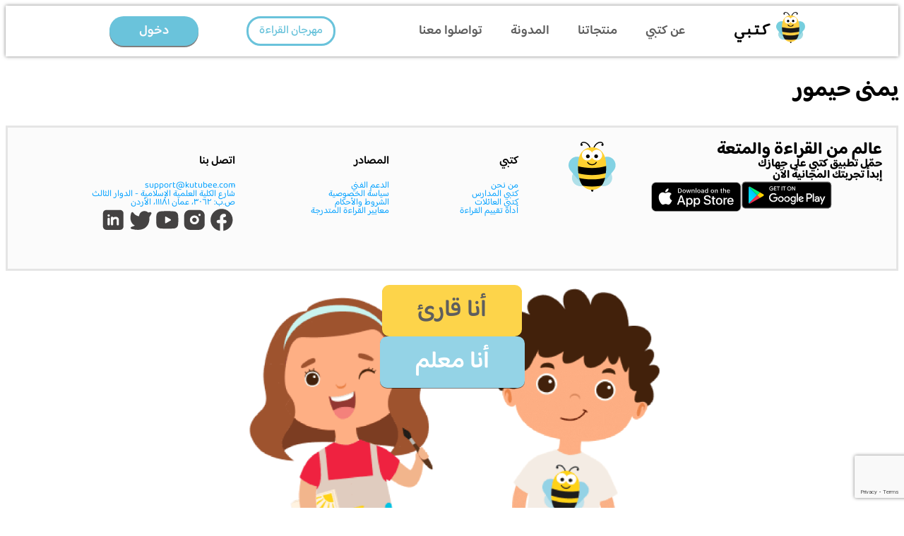

--- FILE ---
content_type: text/html; charset=UTF-8
request_url: https://kutubee.com/winners/%D9%8A%D9%85%D9%86%D9%89-%D8%AD%D9%8A%D9%85%D9%88%D8%B1/
body_size: 17127
content:
<!doctype html>
<html dir="rtl" lang="ar">
<head>
	<meta charset="UTF-8">
	<meta name="viewport" content="width=device-width, initial-scale=1">
	<link rel="profile" href="https://gmpg.org/xfn/11">
	<meta name='robots' content='index, follow, max-image-preview:large, max-snippet:-1, max-video-preview:-1' />

	<!-- This site is optimized with the Yoast SEO plugin v26.7 - https://yoast.com/wordpress/plugins/seo/ -->
	<title>يمنى حيمور - منصة كتبي للقراءة التفاعلية</title>
	<link rel="canonical" href="https://kutubee.com/winners/يمنى-حيمور/" />
	<meta property="og:locale" content="ar_AR" />
	<meta property="og:type" content="article" />
	<meta property="og:title" content="يمنى حيمور - منصة كتبي للقراءة التفاعلية" />
	<meta property="og:url" content="https://kutubee.com/winners/يمنى-حيمور/" />
	<meta property="og:site_name" content="منصة كتبي للقراءة التفاعلية" />
	<meta property="article:publisher" content="https://www.facebook.com/kutubeeapp" />
	<meta name="twitter:card" content="summary_large_image" />
	<meta name="twitter:site" content="@kutubeeapp" />
	<script type="application/ld+json" class="yoast-schema-graph">{"@context":"https://schema.org","@graph":[{"@type":"WebPage","@id":"https://kutubee.com/winners/%d9%8a%d9%85%d9%86%d9%89-%d8%ad%d9%8a%d9%85%d9%88%d8%b1/","url":"https://kutubee.com/winners/%d9%8a%d9%85%d9%86%d9%89-%d8%ad%d9%8a%d9%85%d9%88%d8%b1/","name":"يمنى حيمور - منصة كتبي للقراءة التفاعلية","isPartOf":{"@id":"https://kutubee.com/#website"},"datePublished":"2023-11-26T12:21:12+00:00","breadcrumb":{"@id":"https://kutubee.com/winners/%d9%8a%d9%85%d9%86%d9%89-%d8%ad%d9%8a%d9%85%d9%88%d8%b1/#breadcrumb"},"inLanguage":"ar","potentialAction":[{"@type":"ReadAction","target":["https://kutubee.com/winners/%d9%8a%d9%85%d9%86%d9%89-%d8%ad%d9%8a%d9%85%d9%88%d8%b1/"]}]},{"@type":"BreadcrumbList","@id":"https://kutubee.com/winners/%d9%8a%d9%85%d9%86%d9%89-%d8%ad%d9%8a%d9%85%d9%88%d8%b1/#breadcrumb","itemListElement":[{"@type":"ListItem","position":1,"name":"Home","item":"https://kutubee.com/"},{"@type":"ListItem","position":2,"name":"Winners","item":"https://kutubee.com/winners/"},{"@type":"ListItem","position":3,"name":"يمنى حيمور"}]},{"@type":"WebSite","@id":"https://kutubee.com/#website","url":"https://kutubee.com/","name":"منصة كتبي للقراءة التفاعلية","description":"Kutubee Interactive Reading Platform","publisher":{"@id":"https://kutubee.com/#organization"},"potentialAction":[{"@type":"SearchAction","target":{"@type":"EntryPoint","urlTemplate":"https://kutubee.com/?s={search_term_string}"},"query-input":{"@type":"PropertyValueSpecification","valueRequired":true,"valueName":"search_term_string"}}],"inLanguage":"ar"},{"@type":"Organization","@id":"https://kutubee.com/#organization","name":"منصة كتبي للقراءة التفاعلية","url":"https://kutubee.com/","logo":{"@type":"ImageObject","inLanguage":"ar","@id":"https://kutubee.com/#/schema/logo/image/","url":"https://kutubee.com/wp-content/uploads/Kutubee_Logo-2.png","contentUrl":"https://kutubee.com/wp-content/uploads/Kutubee_Logo-2.png","width":164,"height":71,"caption":"منصة كتبي للقراءة التفاعلية"},"image":{"@id":"https://kutubee.com/#/schema/logo/image/"},"sameAs":["https://www.facebook.com/kutubeeapp","https://x.com/kutubeeapp","https://www.instagram.com/kutubeeapp/","https://www.linkedin.com/company/kutubee","http://kutubee.com/wp-content/uploads/youtube.svg"]}]}</script>
	<!-- / Yoast SEO plugin. -->


<link rel='dns-prefetch' href='//www.googletagmanager.com' />
<link rel="alternate" type="application/rss+xml" title="منصة كتبي للقراءة التفاعلية &laquo; الخلاصة" href="https://kutubee.com/feed/" />
<link rel="alternate" type="application/rss+xml" title="منصة كتبي للقراءة التفاعلية &laquo; خلاصة التعليقات" href="https://kutubee.com/comments/feed/" />
<link rel="alternate" title="oEmbed (JSON)" type="application/json+oembed" href="https://kutubee.com/wp-json/oembed/1.0/embed?url=https%3A%2F%2Fkutubee.com%2Fwinners%2F%25d9%258a%25d9%2585%25d9%2586%25d9%2589-%25d8%25ad%25d9%258a%25d9%2585%25d9%2588%25d8%25b1%2F" />
<link rel="alternate" title="oEmbed (XML)" type="text/xml+oembed" href="https://kutubee.com/wp-json/oembed/1.0/embed?url=https%3A%2F%2Fkutubee.com%2Fwinners%2F%25d9%258a%25d9%2585%25d9%2586%25d9%2589-%25d8%25ad%25d9%258a%25d9%2585%25d9%2588%25d8%25b1%2F&#038;format=xml" />
<style id='wp-img-auto-sizes-contain-inline-css'>
img:is([sizes=auto i],[sizes^="auto," i]){contain-intrinsic-size:3000px 1500px}
/*# sourceURL=wp-img-auto-sizes-contain-inline-css */
</style>
<style id='wp-emoji-styles-inline-css'>

	img.wp-smiley, img.emoji {
		display: inline !important;
		border: none !important;
		box-shadow: none !important;
		height: 1em !important;
		width: 1em !important;
		margin: 0 0.07em !important;
		vertical-align: -0.1em !important;
		background: none !important;
		padding: 0 !important;
	}
/*# sourceURL=wp-emoji-styles-inline-css */
</style>
<link rel='stylesheet' id='wp-block-library-rtl-css' href='https://kutubee.com/wp-includes/css/dist/block-library/style-rtl.min.css?ver=6.9' media='all' />
<link rel='stylesheet' id='jet-engine-frontend-css' href='https://kutubee.com/wp-content/plugins/jet-engine/assets/css/frontend.css?ver=3.8.2.1' media='all' />
<style id='filebird-block-filebird-gallery-style-inline-css'>
ul.filebird-block-filebird-gallery{margin:auto!important;padding:0!important;width:100%}ul.filebird-block-filebird-gallery.layout-grid{display:grid;grid-gap:20px;align-items:stretch;grid-template-columns:repeat(var(--columns),1fr);justify-items:stretch}ul.filebird-block-filebird-gallery.layout-grid li img{border:1px solid #ccc;box-shadow:-2px 2px 6px 0 rgba(0,0,0,.3);height:100%;max-width:100%;-o-object-fit:cover;object-fit:cover;width:100%}ul.filebird-block-filebird-gallery.layout-masonry{-moz-column-count:var(--columns);-moz-column-gap:var(--space);column-gap:var(--space);-moz-column-width:var(--min-width);columns:var(--min-width) var(--columns);display:block;overflow:auto}ul.filebird-block-filebird-gallery.layout-masonry li{margin-bottom:var(--space)}ul.filebird-block-filebird-gallery li{list-style:none}ul.filebird-block-filebird-gallery li figure{height:100%;margin:0;padding:0;position:relative;width:100%}ul.filebird-block-filebird-gallery li figure figcaption{background:linear-gradient(0deg,rgba(0,0,0,.7),rgba(0,0,0,.3) 70%,transparent);bottom:0;box-sizing:border-box;color:#fff;font-size:.8em;margin:0;max-height:100%;overflow:auto;padding:3em .77em .7em;position:absolute;text-align:center;width:100%;z-index:2}ul.filebird-block-filebird-gallery li figure figcaption a{color:inherit}

/*# sourceURL=https://kutubee.com/wp-content/plugins/filebird/blocks/filebird-gallery/build/style-index.css */
</style>
<style id='global-styles-inline-css'>
:root{--wp--preset--aspect-ratio--square: 1;--wp--preset--aspect-ratio--4-3: 4/3;--wp--preset--aspect-ratio--3-4: 3/4;--wp--preset--aspect-ratio--3-2: 3/2;--wp--preset--aspect-ratio--2-3: 2/3;--wp--preset--aspect-ratio--16-9: 16/9;--wp--preset--aspect-ratio--9-16: 9/16;--wp--preset--color--black: #000000;--wp--preset--color--cyan-bluish-gray: #abb8c3;--wp--preset--color--white: #ffffff;--wp--preset--color--pale-pink: #f78da7;--wp--preset--color--vivid-red: #cf2e2e;--wp--preset--color--luminous-vivid-orange: #ff6900;--wp--preset--color--luminous-vivid-amber: #fcb900;--wp--preset--color--light-green-cyan: #7bdcb5;--wp--preset--color--vivid-green-cyan: #00d084;--wp--preset--color--pale-cyan-blue: #8ed1fc;--wp--preset--color--vivid-cyan-blue: #0693e3;--wp--preset--color--vivid-purple: #9b51e0;--wp--preset--gradient--vivid-cyan-blue-to-vivid-purple: linear-gradient(135deg,rgb(6,147,227) 0%,rgb(155,81,224) 100%);--wp--preset--gradient--light-green-cyan-to-vivid-green-cyan: linear-gradient(135deg,rgb(122,220,180) 0%,rgb(0,208,130) 100%);--wp--preset--gradient--luminous-vivid-amber-to-luminous-vivid-orange: linear-gradient(135deg,rgb(252,185,0) 0%,rgb(255,105,0) 100%);--wp--preset--gradient--luminous-vivid-orange-to-vivid-red: linear-gradient(135deg,rgb(255,105,0) 0%,rgb(207,46,46) 100%);--wp--preset--gradient--very-light-gray-to-cyan-bluish-gray: linear-gradient(135deg,rgb(238,238,238) 0%,rgb(169,184,195) 100%);--wp--preset--gradient--cool-to-warm-spectrum: linear-gradient(135deg,rgb(74,234,220) 0%,rgb(151,120,209) 20%,rgb(207,42,186) 40%,rgb(238,44,130) 60%,rgb(251,105,98) 80%,rgb(254,248,76) 100%);--wp--preset--gradient--blush-light-purple: linear-gradient(135deg,rgb(255,206,236) 0%,rgb(152,150,240) 100%);--wp--preset--gradient--blush-bordeaux: linear-gradient(135deg,rgb(254,205,165) 0%,rgb(254,45,45) 50%,rgb(107,0,62) 100%);--wp--preset--gradient--luminous-dusk: linear-gradient(135deg,rgb(255,203,112) 0%,rgb(199,81,192) 50%,rgb(65,88,208) 100%);--wp--preset--gradient--pale-ocean: linear-gradient(135deg,rgb(255,245,203) 0%,rgb(182,227,212) 50%,rgb(51,167,181) 100%);--wp--preset--gradient--electric-grass: linear-gradient(135deg,rgb(202,248,128) 0%,rgb(113,206,126) 100%);--wp--preset--gradient--midnight: linear-gradient(135deg,rgb(2,3,129) 0%,rgb(40,116,252) 100%);--wp--preset--font-size--small: 13px;--wp--preset--font-size--medium: 20px;--wp--preset--font-size--large: 36px;--wp--preset--font-size--x-large: 42px;--wp--preset--spacing--20: 0.44rem;--wp--preset--spacing--30: 0.67rem;--wp--preset--spacing--40: 1rem;--wp--preset--spacing--50: 1.5rem;--wp--preset--spacing--60: 2.25rem;--wp--preset--spacing--70: 3.38rem;--wp--preset--spacing--80: 5.06rem;--wp--preset--shadow--natural: 6px 6px 9px rgba(0, 0, 0, 0.2);--wp--preset--shadow--deep: 12px 12px 50px rgba(0, 0, 0, 0.4);--wp--preset--shadow--sharp: 6px 6px 0px rgba(0, 0, 0, 0.2);--wp--preset--shadow--outlined: 6px 6px 0px -3px rgb(255, 255, 255), 6px 6px rgb(0, 0, 0);--wp--preset--shadow--crisp: 6px 6px 0px rgb(0, 0, 0);}:root { --wp--style--global--content-size: 800px;--wp--style--global--wide-size: 1200px; }:where(body) { margin: 0; }.wp-site-blocks > .alignleft { float: left; margin-right: 2em; }.wp-site-blocks > .alignright { float: right; margin-left: 2em; }.wp-site-blocks > .aligncenter { justify-content: center; margin-left: auto; margin-right: auto; }:where(.wp-site-blocks) > * { margin-block-start: 24px; margin-block-end: 0; }:where(.wp-site-blocks) > :first-child { margin-block-start: 0; }:where(.wp-site-blocks) > :last-child { margin-block-end: 0; }:root { --wp--style--block-gap: 24px; }:root :where(.is-layout-flow) > :first-child{margin-block-start: 0;}:root :where(.is-layout-flow) > :last-child{margin-block-end: 0;}:root :where(.is-layout-flow) > *{margin-block-start: 24px;margin-block-end: 0;}:root :where(.is-layout-constrained) > :first-child{margin-block-start: 0;}:root :where(.is-layout-constrained) > :last-child{margin-block-end: 0;}:root :where(.is-layout-constrained) > *{margin-block-start: 24px;margin-block-end: 0;}:root :where(.is-layout-flex){gap: 24px;}:root :where(.is-layout-grid){gap: 24px;}.is-layout-flow > .alignleft{float: left;margin-inline-start: 0;margin-inline-end: 2em;}.is-layout-flow > .alignright{float: right;margin-inline-start: 2em;margin-inline-end: 0;}.is-layout-flow > .aligncenter{margin-left: auto !important;margin-right: auto !important;}.is-layout-constrained > .alignleft{float: left;margin-inline-start: 0;margin-inline-end: 2em;}.is-layout-constrained > .alignright{float: right;margin-inline-start: 2em;margin-inline-end: 0;}.is-layout-constrained > .aligncenter{margin-left: auto !important;margin-right: auto !important;}.is-layout-constrained > :where(:not(.alignleft):not(.alignright):not(.alignfull)){max-width: var(--wp--style--global--content-size);margin-left: auto !important;margin-right: auto !important;}.is-layout-constrained > .alignwide{max-width: var(--wp--style--global--wide-size);}body .is-layout-flex{display: flex;}.is-layout-flex{flex-wrap: wrap;align-items: center;}.is-layout-flex > :is(*, div){margin: 0;}body .is-layout-grid{display: grid;}.is-layout-grid > :is(*, div){margin: 0;}body{padding-top: 0px;padding-right: 0px;padding-bottom: 0px;padding-left: 0px;}a:where(:not(.wp-element-button)){text-decoration: underline;}:root :where(.wp-element-button, .wp-block-button__link){background-color: #32373c;border-width: 0;color: #fff;font-family: inherit;font-size: inherit;font-style: inherit;font-weight: inherit;letter-spacing: inherit;line-height: inherit;padding-top: calc(0.667em + 2px);padding-right: calc(1.333em + 2px);padding-bottom: calc(0.667em + 2px);padding-left: calc(1.333em + 2px);text-decoration: none;text-transform: inherit;}.has-black-color{color: var(--wp--preset--color--black) !important;}.has-cyan-bluish-gray-color{color: var(--wp--preset--color--cyan-bluish-gray) !important;}.has-white-color{color: var(--wp--preset--color--white) !important;}.has-pale-pink-color{color: var(--wp--preset--color--pale-pink) !important;}.has-vivid-red-color{color: var(--wp--preset--color--vivid-red) !important;}.has-luminous-vivid-orange-color{color: var(--wp--preset--color--luminous-vivid-orange) !important;}.has-luminous-vivid-amber-color{color: var(--wp--preset--color--luminous-vivid-amber) !important;}.has-light-green-cyan-color{color: var(--wp--preset--color--light-green-cyan) !important;}.has-vivid-green-cyan-color{color: var(--wp--preset--color--vivid-green-cyan) !important;}.has-pale-cyan-blue-color{color: var(--wp--preset--color--pale-cyan-blue) !important;}.has-vivid-cyan-blue-color{color: var(--wp--preset--color--vivid-cyan-blue) !important;}.has-vivid-purple-color{color: var(--wp--preset--color--vivid-purple) !important;}.has-black-background-color{background-color: var(--wp--preset--color--black) !important;}.has-cyan-bluish-gray-background-color{background-color: var(--wp--preset--color--cyan-bluish-gray) !important;}.has-white-background-color{background-color: var(--wp--preset--color--white) !important;}.has-pale-pink-background-color{background-color: var(--wp--preset--color--pale-pink) !important;}.has-vivid-red-background-color{background-color: var(--wp--preset--color--vivid-red) !important;}.has-luminous-vivid-orange-background-color{background-color: var(--wp--preset--color--luminous-vivid-orange) !important;}.has-luminous-vivid-amber-background-color{background-color: var(--wp--preset--color--luminous-vivid-amber) !important;}.has-light-green-cyan-background-color{background-color: var(--wp--preset--color--light-green-cyan) !important;}.has-vivid-green-cyan-background-color{background-color: var(--wp--preset--color--vivid-green-cyan) !important;}.has-pale-cyan-blue-background-color{background-color: var(--wp--preset--color--pale-cyan-blue) !important;}.has-vivid-cyan-blue-background-color{background-color: var(--wp--preset--color--vivid-cyan-blue) !important;}.has-vivid-purple-background-color{background-color: var(--wp--preset--color--vivid-purple) !important;}.has-black-border-color{border-color: var(--wp--preset--color--black) !important;}.has-cyan-bluish-gray-border-color{border-color: var(--wp--preset--color--cyan-bluish-gray) !important;}.has-white-border-color{border-color: var(--wp--preset--color--white) !important;}.has-pale-pink-border-color{border-color: var(--wp--preset--color--pale-pink) !important;}.has-vivid-red-border-color{border-color: var(--wp--preset--color--vivid-red) !important;}.has-luminous-vivid-orange-border-color{border-color: var(--wp--preset--color--luminous-vivid-orange) !important;}.has-luminous-vivid-amber-border-color{border-color: var(--wp--preset--color--luminous-vivid-amber) !important;}.has-light-green-cyan-border-color{border-color: var(--wp--preset--color--light-green-cyan) !important;}.has-vivid-green-cyan-border-color{border-color: var(--wp--preset--color--vivid-green-cyan) !important;}.has-pale-cyan-blue-border-color{border-color: var(--wp--preset--color--pale-cyan-blue) !important;}.has-vivid-cyan-blue-border-color{border-color: var(--wp--preset--color--vivid-cyan-blue) !important;}.has-vivid-purple-border-color{border-color: var(--wp--preset--color--vivid-purple) !important;}.has-vivid-cyan-blue-to-vivid-purple-gradient-background{background: var(--wp--preset--gradient--vivid-cyan-blue-to-vivid-purple) !important;}.has-light-green-cyan-to-vivid-green-cyan-gradient-background{background: var(--wp--preset--gradient--light-green-cyan-to-vivid-green-cyan) !important;}.has-luminous-vivid-amber-to-luminous-vivid-orange-gradient-background{background: var(--wp--preset--gradient--luminous-vivid-amber-to-luminous-vivid-orange) !important;}.has-luminous-vivid-orange-to-vivid-red-gradient-background{background: var(--wp--preset--gradient--luminous-vivid-orange-to-vivid-red) !important;}.has-very-light-gray-to-cyan-bluish-gray-gradient-background{background: var(--wp--preset--gradient--very-light-gray-to-cyan-bluish-gray) !important;}.has-cool-to-warm-spectrum-gradient-background{background: var(--wp--preset--gradient--cool-to-warm-spectrum) !important;}.has-blush-light-purple-gradient-background{background: var(--wp--preset--gradient--blush-light-purple) !important;}.has-blush-bordeaux-gradient-background{background: var(--wp--preset--gradient--blush-bordeaux) !important;}.has-luminous-dusk-gradient-background{background: var(--wp--preset--gradient--luminous-dusk) !important;}.has-pale-ocean-gradient-background{background: var(--wp--preset--gradient--pale-ocean) !important;}.has-electric-grass-gradient-background{background: var(--wp--preset--gradient--electric-grass) !important;}.has-midnight-gradient-background{background: var(--wp--preset--gradient--midnight) !important;}.has-small-font-size{font-size: var(--wp--preset--font-size--small) !important;}.has-medium-font-size{font-size: var(--wp--preset--font-size--medium) !important;}.has-large-font-size{font-size: var(--wp--preset--font-size--large) !important;}.has-x-large-font-size{font-size: var(--wp--preset--font-size--x-large) !important;}
:root :where(.wp-block-pullquote){font-size: 1.5em;line-height: 1.6;}
/*# sourceURL=global-styles-inline-css */
</style>
<link rel='stylesheet' id='contact-form-7-css' href='https://kutubee.com/wp-content/plugins/contact-form-7/includes/css/styles.css?ver=6.1.4' media='all' />
<link rel='stylesheet' id='contact-form-7-rtl-css' href='https://kutubee.com/wp-content/plugins/contact-form-7/includes/css/styles-rtl.css?ver=6.1.4' media='all' />
<link rel='stylesheet' id='nbcpf-intlTelInput-style-css' href='https://kutubee.com/wp-content/plugins/country-phone-field-contact-form-7/assets/css/intlTelInput.min.css?ver=6.9' media='all' />
<link rel='stylesheet' id='nbcpf-countryFlag-style-css' href='https://kutubee.com/wp-content/plugins/country-phone-field-contact-form-7/assets/css/countrySelect.min.css?ver=6.9' media='all' />
<link rel='stylesheet' id='hello-elementor-css' href='https://kutubee.com/wp-content/themes/hello-elementor/assets/css/reset.css?ver=3.4.5' media='all' />
<link rel='stylesheet' id='hello-elementor-theme-style-css' href='https://kutubee.com/wp-content/themes/hello-elementor/assets/css/theme.css?ver=3.4.5' media='all' />
<link rel='stylesheet' id='hello-elementor-header-footer-css' href='https://kutubee.com/wp-content/themes/hello-elementor/assets/css/header-footer.css?ver=3.4.5' media='all' />
<link rel='stylesheet' id='elementor-frontend-css' href='https://kutubee.com/wp-content/uploads/elementor/css/custom-frontend.min.css?ver=1768518581' media='all' />
<link rel='stylesheet' id='elementor-post-5-css' href='https://kutubee.com/wp-content/uploads/elementor/css/post-5.css?ver=1768518582' media='all' />
<link rel='stylesheet' id='widget-image-css' href='https://kutubee.com/wp-content/plugins/elementor/assets/css/widget-image-rtl.min.css?ver=3.34.1' media='all' />
<link rel='stylesheet' id='e-animation-grow-css' href='https://kutubee.com/wp-content/plugins/elementor/assets/lib/animations/styles/e-animation-grow.min.css?ver=3.34.1' media='all' />
<link rel='stylesheet' id='widget-nav-menu-css' href='https://kutubee.com/wp-content/uploads/elementor/css/custom-pro-widget-nav-menu-rtl.min.css?ver=1768518581' media='all' />
<link rel='stylesheet' id='e-animation-pulse-grow-css' href='https://kutubee.com/wp-content/plugins/elementor/assets/lib/animations/styles/e-animation-pulse-grow.min.css?ver=3.34.1' media='all' />
<link rel='stylesheet' id='e-sticky-css' href='https://kutubee.com/wp-content/plugins/elementor-pro/assets/css/modules/sticky.min.css?ver=3.34.0' media='all' />
<link rel='stylesheet' id='e-popup-css' href='https://kutubee.com/wp-content/plugins/elementor-pro/assets/css/conditionals/popup.min.css?ver=3.34.0' media='all' />
<link rel='stylesheet' id='jet-tabs-frontend-css' href='https://kutubee.com/wp-content/plugins/jet-tabs/assets/css/jet-tabs-frontend.css?ver=2.2.13' media='all' />
<link rel='stylesheet' id='swiper-css' href='https://kutubee.com/wp-content/plugins/elementor/assets/lib/swiper/v8/css/swiper.min.css?ver=8.4.5' media='all' />
<link rel='stylesheet' id='jet-tricks-frontend-css' href='https://kutubee.com/wp-content/plugins/jet-tricks/assets/css/jet-tricks-frontend.css?ver=1.5.9' media='all' />
<link rel='stylesheet' id='elementor-post-18-css' href='https://kutubee.com/wp-content/uploads/elementor/css/post-18.css?ver=1768518582' media='all' />
<link rel='stylesheet' id='elementor-post-6636-css' href='https://kutubee.com/wp-content/uploads/elementor/css/post-6636.css?ver=1768518582' media='all' />
<link rel='stylesheet' id='elementor-post-6835-css' href='https://kutubee.com/wp-content/uploads/elementor/css/post-6835.css?ver=1768518582' media='all' />
<link rel='stylesheet' id='repeater_file_upload-css' href='https://kutubee.com/wp-content/plugins/drag-and-drop-file-upload-for-elementor-forms/assets/css/drap_drop_file_upload.css?ver=1768796209' media='all' />
<link rel='stylesheet' id='elementor-gf-local-baloobhaijaan2-css' href='https://kutubee.com/wp-content/uploads/elementor/google-fonts/css/baloobhaijaan2.css?ver=1745483645' media='all' />
<script src="https://kutubee.com/wp-includes/js/jquery/jquery.min.js?ver=3.7.1" id="jquery-core-js"></script>
<script src="https://kutubee.com/wp-includes/js/jquery/jquery-migrate.min.js?ver=3.4.1" id="jquery-migrate-js"></script>
<script id="elementor_file_upload-js-extra">
var elementor_file_upload = {"nonce":"4ce34498af","url_plugin":"https://kutubee.com/wp-content/plugins/drag-and-drop-file-upload-for-elementor-forms/","ajax_url":"https://kutubee.com/wp-admin/admin-ajax.php","upload_url":"https://kutubee.com/wp-content/uploads/elementor/forms/uploads/","text_maximum":"You can upload maximum:"};
//# sourceURL=elementor_file_upload-js-extra
</script>
<script src="https://kutubee.com/wp-content/plugins/drag-and-drop-file-upload-for-elementor-forms/assets/js/drap_drop_file_upload.js?ver=1768796209" id="elementor_file_upload-js"></script>

<!-- Google tag (gtag.js) snippet added by Site Kit -->
<!-- Google Analytics snippet added by Site Kit -->
<script src="https://www.googletagmanager.com/gtag/js?id=GT-KDDLM38" id="google_gtagjs-js" async></script>
<script id="google_gtagjs-js-after">
window.dataLayer = window.dataLayer || [];function gtag(){dataLayer.push(arguments);}
gtag("set","linker",{"domains":["kutubee.com"]});
gtag("js", new Date());
gtag("set", "developer_id.dZTNiMT", true);
gtag("config", "GT-KDDLM38");
//# sourceURL=google_gtagjs-js-after
</script>
<link rel="https://api.w.org/" href="https://kutubee.com/wp-json/" /><link rel="alternate" title="JSON" type="application/json" href="https://kutubee.com/wp-json/wp/v2/winners/16008" /><link rel="EditURI" type="application/rsd+xml" title="RSD" href="https://kutubee.com/xmlrpc.php?rsd" />
<meta name="generator" content="WordPress 6.9" />
<link rel='shortlink' href='https://kutubee.com/?p=16008' />
<meta name="generator" content="Site Kit by Google 1.170.0" /><meta name="generator" content="Elementor 3.34.1; features: e_font_icon_svg, additional_custom_breakpoints; settings: css_print_method-external, google_font-enabled, font_display-swap">
<!-- Google Tag Manager -->
<script>(function(w,d,s,l,i){w[l]=w[l]||[];w[l].push({'gtm.start':
new Date().getTime(),event:'gtm.js'});var f=d.getElementsByTagName(s)[0],
j=d.createElement(s),dl=l!='dataLayer'?'&l='+l:'';j.async=true;j.src=
'https://www.googletagmanager.com/gtm.js?id='+i+dl;f.parentNode.insertBefore(j,f);
})(window,document,'script','dataLayer','GTM-T6FKJ6Q'); gtag('config', 'AW-11024138734');</script>
<!-- End Google Tag Manager -->
<!-- Google tag (gtag.js) -->
<script async src="https://www.googletagmanager.com/gtag/js?id=AW-11112306139"></script>
<script>
  window.dataLayer = window.dataLayer || [];
  function gtag(){dataLayer.push(arguments);}
  gtag('js', new Date());

  gtag('config', 'AW-11112306139');
</script>
<meta name="facebook-domain-verification" content="d3reaydbvupl4zw4i5ofzueo4swtdx" />
<script src="https://cdnjs.cloudflare.com/ajax/libs/libphonenumber-js/1.10.26/libphonenumber-js.min.js" integrity="sha512-00iW/03JLPCWMKeykay1Xh9ZauJ1P1l4HNgZMDVLkkfc2gGSStekjeSWkPef8e0eNDZtpb3GWtfunB0W1m4huQ==" crossorigin="anonymous" referrerpolicy="no-referrer"></script>
<!-- Meta Pixel Code -->
<script>
!function(f,b,e,v,n,t,s)
{if(f.fbq)return;n=f.fbq=function(){n.callMethod?
n.callMethod.apply(n,arguments):n.queue.push(arguments)};
if(!f._fbq)f._fbq=n;n.push=n;n.loaded=!0;n.version='2.0';
n.queue=[];t=b.createElement(e);t.async=!0;
t.src=v;s=b.getElementsByTagName(e)[0];
s.parentNode.insertBefore(t,s)}(window, document,'script',
'https://connect.facebook.net/en_US/fbevents.js');
fbq('init', '1042376298011367');
fbq('track', 'PageView');
</script>
<noscript><img height="1" width="1" style="display:none"
src="https://www.facebook.com/tr?id=1042376298011367&ev=PageView&noscript=1"
/></noscript>
<!-- End Meta Pixel Code -->
<link rel="icon" href="https://kutubee.com/wp-content/uploads/cropped-Kutubee_Favicon_-512-32x32.png" sizes="32x32" />
<link rel="icon" href="https://kutubee.com/wp-content/uploads/cropped-Kutubee_Favicon_-512-192x192.png" sizes="192x192" />
<link rel="apple-touch-icon" href="https://kutubee.com/wp-content/uploads/cropped-Kutubee_Favicon_-512-180x180.png" />
<meta name="msapplication-TileImage" content="https://kutubee.com/wp-content/uploads/cropped-Kutubee_Favicon_-512-270x270.png" />
</head>
<body class="rtl wp-singular winners-template-default single single-winners postid-16008 wp-custom-logo wp-embed-responsive wp-theme-hello-elementor eio-default hello-elementor-default elementor-default elementor-kit-5">

<!-- Google Tag Manager (noscript) -->
<noscript><iframe src="https://www.googletagmanager.com/ns.html?id=GTM-T6FKJ6Q"
height="0" width="0" style="display:none;visibility:hidden"></iframe></noscript>
<!-- End Google Tag Manager (noscript) -->

<a class="skip-link screen-reader-text" href="#content">Skip to content</a>

		<header data-elementor-type="header" data-elementor-id="18" class="elementor elementor-18 elementor-location-header" data-elementor-post-type="elementor_library">
			<div class="elementor-element elementor-element-3a23bba elementor-hidden-desktop e-con-full elementor-hidden-tablet e-flex e-con e-parent" data-id="3a23bba" data-element_type="container" data-settings="{&quot;sticky_offset_mobile&quot;:0,&quot;background_background&quot;:&quot;classic&quot;,&quot;sticky&quot;:&quot;top&quot;,&quot;sticky_on&quot;:[&quot;tablet&quot;,&quot;mobile&quot;],&quot;sticky_offset_tablet&quot;:0,&quot;sticky_effects_offset_tablet&quot;:0,&quot;sticky_effects_offset_mobile&quot;:0,&quot;jet_parallax_layout_list&quot;:[],&quot;sticky_offset&quot;:0,&quot;sticky_effects_offset&quot;:0,&quot;sticky_anchor_link_offset&quot;:0}">
		<div class="elementor-element elementor-element-89c056f e-con-full e-flex e-con e-child" data-id="89c056f" data-element_type="container" data-settings="{&quot;jet_parallax_layout_list&quot;:[]}">
		<div class="elementor-element elementor-element-bb123de e-con-full e-flex e-con e-child" data-id="bb123de" data-element_type="container" data-settings="{&quot;jet_parallax_layout_list&quot;:[]}">
				<div class="elementor-element elementor-element-49aa139 elementor-widget elementor-widget-image" data-id="49aa139" data-element_type="widget" data-widget_type="image.default">
				<div class="elementor-widget-container">
																<a href="/">
							<img src="https://kutubee.com/wp-content/uploads/elementor/thumbs/Kutubee_Logo_Web-02-pxsf9750s7l4557zineu14y19wo7ychqe8s790yl40.png" title="Kutubee_Logo_Web-02" alt="Kutubee_Logo_Web-02" loading="lazy" />								</a>
															</div>
				</div>
				</div>
		<div class="elementor-element elementor-element-473abc6 e-con-full e-flex e-con e-child" data-id="473abc6" data-element_type="container" data-settings="{&quot;jet_parallax_layout_list&quot;:[]}">
				<div class="elementor-element elementor-element-14ca311 elementor-nav-menu--stretch elementor-nav-menu__text-align-aside elementor-nav-menu--toggle elementor-nav-menu--burger elementor-widget elementor-widget-nav-menu" data-id="14ca311" data-element_type="widget" data-settings="{&quot;layout&quot;:&quot;dropdown&quot;,&quot;submenu_icon&quot;:{&quot;value&quot;:&quot;&lt;i aria-hidden=\&quot;true\&quot; class=\&quot;\&quot;&gt;&lt;\/i&gt;&quot;,&quot;library&quot;:&quot;&quot;},&quot;full_width&quot;:&quot;stretch&quot;,&quot;toggle_icon_hover_animation&quot;:&quot;grow&quot;,&quot;toggle&quot;:&quot;burger&quot;}" data-widget_type="nav-menu.default">
				<div class="elementor-widget-container">
							<div class="elementor-menu-toggle" role="button" tabindex="0" aria-label="Menu Toggle" aria-expanded="false">
			<svg aria-hidden="true" role="presentation" class="elementor-menu-toggle__icon--open elementor-animation-grow e-font-icon-svg e-eicon-menu-bar" viewBox="0 0 1000 1000" xmlns="http://www.w3.org/2000/svg"><path d="M104 333H896C929 333 958 304 958 271S929 208 896 208H104C71 208 42 237 42 271S71 333 104 333ZM104 583H896C929 583 958 554 958 521S929 458 896 458H104C71 458 42 487 42 521S71 583 104 583ZM104 833H896C929 833 958 804 958 771S929 708 896 708H104C71 708 42 737 42 771S71 833 104 833Z"></path></svg><svg aria-hidden="true" role="presentation" class="elementor-menu-toggle__icon--close elementor-animation-grow e-font-icon-svg e-eicon-close" viewBox="0 0 1000 1000" xmlns="http://www.w3.org/2000/svg"><path d="M742 167L500 408 258 167C246 154 233 150 217 150 196 150 179 158 167 167 154 179 150 196 150 212 150 229 154 242 171 254L408 500 167 742C138 771 138 800 167 829 196 858 225 858 254 829L496 587 738 829C750 842 767 846 783 846 800 846 817 842 829 829 842 817 846 804 846 783 846 767 842 750 829 737L588 500 833 258C863 229 863 200 833 171 804 137 775 137 742 167Z"></path></svg>		</div>
					<nav class="elementor-nav-menu--dropdown elementor-nav-menu__container" aria-hidden="true">
				<ul id="menu-2-14ca311" class="elementor-nav-menu"><li class="menu-item menu-item-type-post_type menu-item-object-page menu-item-7928"><a href="https://kutubee.com/%d9%83%d8%aa%d8%a8%d9%8a-%d9%84%d9%84%d8%b9%d8%a7%d8%a6%d9%84%d8%a7%d8%aa/" class="elementor-item" tabindex="-1">كتبي للعائلات</a></li>
<li class="menu-item menu-item-type-post_type menu-item-object-page menu-item-7929"><a href="https://kutubee.com/%d9%83%d8%aa%d8%a8%d9%8a-%d8%a7%d9%84%d9%85%d8%af%d8%a7%d8%b1%d8%b3/" class="elementor-item" tabindex="-1">كتبي المدارس</a></li>
<li class="menu-item menu-item-type-custom menu-item-object-custom menu-item-14803"><a href="/مقالات/" class="elementor-item" tabindex="-1">مدونة</a></li>
<li class="menu-item menu-item-type-post_type menu-item-object-page menu-item-7933"><a href="https://kutubee.com/download/" class="elementor-item" tabindex="-1">تحميل كتبي</a></li>
<li class="menu-item menu-item-type-post_type menu-item-object-page menu-item-7930"><a href="https://kutubee.com/%d8%aa%d9%88%d8%a7%d8%b5%d9%84-%d9%85%d8%b9%d9%86%d8%a7/" class="elementor-item" tabindex="-1">تواصل معنا</a></li>
</ul>			</nav>
						</div>
				</div>
				</div>
		<div class="elementor-element elementor-element-28a3f99 e-con-full e-flex e-con e-child" data-id="28a3f99" data-element_type="container" data-settings="{&quot;jet_parallax_layout_list&quot;:[]}">
				<div class="elementor-element elementor-element-baa6ea0 elementor-align-left elementor-widget__width-auto elementor-tablet-align-center elementor-widget-mobile__width-inherit elementor-widget elementor-widget-button" data-id="baa6ea0" data-element_type="widget" data-widget_type="button.default">
				<div class="elementor-widget-container">
									<div class="elementor-button-wrapper">
					<a class="elementor-button elementor-button-link elementor-size-sm elementor-animation-pulse-grow" href="/reading-festival25-26">
						<span class="elementor-button-content-wrapper">
									<span class="elementor-button-text">مهرجان القراءة</span>
					</span>
					</a>
				</div>
								</div>
				</div>
				</div>
		<div class="elementor-element elementor-element-0af63ab e-con-full e-flex e-con e-child" data-id="0af63ab" data-element_type="container" data-settings="{&quot;jet_parallax_layout_list&quot;:[]}">
				<div class="elementor-element elementor-element-840cde0 elementor-mobile-align-center elementor-widget-mobile__width-inherit elementor-tablet-align-center elementor-widget elementor-widget-button" data-id="840cde0" data-element_type="widget" data-widget_type="button.default">
				<div class="elementor-widget-container">
									<div class="elementor-button-wrapper">
					<a class="elementor-button elementor-button-link elementor-size-sm" href="#elementor-action%3Aaction%3Dpopup%3Aopen%26settings%3DeyJpZCI6IjY4MzUiLCJ0b2dnbGUiOmZhbHNlfQ%3D%3D">
						<span class="elementor-button-content-wrapper">
									<span class="elementor-button-text">دخول</span>
					</span>
					</a>
				</div>
								</div>
				</div>
				</div>
				</div>
				</div>
		<div class="elementor-element elementor-element-d8f66df elementor-hidden-mobile e-flex e-con-boxed e-con e-parent" data-id="d8f66df" data-element_type="container" data-settings="{&quot;background_background&quot;:&quot;classic&quot;,&quot;jet_parallax_layout_list&quot;:[]}">
					<div class="e-con-inner">
		<div class="elementor-element elementor-element-aba0e37 e-con-full e-flex e-con e-child" data-id="aba0e37" data-element_type="container" data-settings="{&quot;jet_parallax_layout_list&quot;:[]}">
				<div class="elementor-element elementor-element-8802f5d elementor-widget__width-initial elementor-widget elementor-widget-theme-site-logo elementor-widget-image" data-id="8802f5d" data-element_type="widget" data-widget_type="theme-site-logo.default">
				<div class="elementor-widget-container">
											<a href="https://kutubee.com">
			<img width="164" height="71" src="https://kutubee.com/wp-content/uploads/Kutubee_Logo-2.png" class="attachment-full size-full wp-image-20" alt="" />				</a>
											</div>
				</div>
				</div>
		<div class="elementor-element elementor-element-46ccacc e-con-full e-flex e-con e-child" data-id="46ccacc" data-element_type="container" data-settings="{&quot;jet_parallax_layout_list&quot;:[]}">
				<div class="elementor-element elementor-element-2c251fc elementor-widget-mobile__width-initial elementor-nav-menu__align-start elementor-nav-menu--dropdown-mobile elementor-nav-menu__text-align-aside elementor-nav-menu--toggle elementor-nav-menu--burger elementor-widget elementor-widget-nav-menu" data-id="2c251fc" data-element_type="widget" data-settings="{&quot;layout&quot;:&quot;horizontal&quot;,&quot;submenu_icon&quot;:{&quot;value&quot;:&quot;&lt;svg aria-hidden=\&quot;true\&quot; class=\&quot;e-font-icon-svg e-fas-caret-down\&quot; viewBox=\&quot;0 0 320 512\&quot; xmlns=\&quot;http:\/\/www.w3.org\/2000\/svg\&quot;&gt;&lt;path d=\&quot;M31.3 192h257.3c17.8 0 26.7 21.5 14.1 34.1L174.1 354.8c-7.8 7.8-20.5 7.8-28.3 0L17.2 226.1C4.6 213.5 13.5 192 31.3 192z\&quot;&gt;&lt;\/path&gt;&lt;\/svg&gt;&quot;,&quot;library&quot;:&quot;fa-solid&quot;},&quot;toggle&quot;:&quot;burger&quot;}" data-widget_type="nav-menu.default">
				<div class="elementor-widget-container">
								<nav aria-label="Menu" class="elementor-nav-menu--main elementor-nav-menu__container elementor-nav-menu--layout-horizontal e--pointer-none">
				<ul id="menu-1-2c251fc" class="elementor-nav-menu"><li class="menu-item menu-item-type-custom menu-item-object-custom menu-item-10087"><a href="/#about" class="elementor-item elementor-item-anchor">عن كتبي</a></li>
<li class="menu-item menu-item-type-custom menu-item-object-custom menu-item-has-children menu-item-6678"><a href="#" class="elementor-item elementor-item-anchor">منتجاتنا</a>
<ul class="sub-menu elementor-nav-menu--dropdown">
	<li class="menu-item menu-item-type-post_type menu-item-object-page menu-item-6681"><a href="https://kutubee.com/%d9%83%d8%aa%d8%a8%d9%8a-%d8%a7%d9%84%d9%85%d8%af%d8%a7%d8%b1%d8%b3/" class="elementor-sub-item">كتبي للمدارس</a></li>
	<li class="menu-item menu-item-type-post_type menu-item-object-page menu-item-6680"><a href="https://kutubee.com/%d9%83%d8%aa%d8%a8%d9%8a-%d9%84%d9%84%d8%b9%d8%a7%d8%a6%d9%84%d8%a7%d8%aa/" class="elementor-sub-item">كتبي للعائلات</a></li>
	<li class="menu-item menu-item-type-post_type menu-item-object-page menu-item-6679"><a href="https://kutubee.com/%d8%a3%d8%af%d8%a7%d8%a9-%d8%aa%d9%82%d9%8a%d9%8a%d9%85-%d8%a7%d9%84%d9%82%d8%b1%d8%a7%d8%a1%d8%a9-%d8%a7%d9%84%d8%ac%d9%87%d8%b1%d9%8a%d8%a9/" class="elementor-sub-item">أداة تقييم القراءة الجهرية</a></li>
</ul>
</li>
<li class="menu-item menu-item-type-post_type menu-item-object-page menu-item-6682"><a href="https://kutubee.com/%d9%85%d9%82%d8%a7%d9%84%d8%a7%d8%aa/" class="elementor-item">المدونة</a></li>
<li class="menu-item menu-item-type-post_type menu-item-object-page menu-item-6695"><a href="https://kutubee.com/%d8%aa%d9%88%d8%a7%d8%b5%d9%84-%d9%85%d8%b9%d9%86%d8%a7/" class="elementor-item">تواصلوا معنا</a></li>
</ul>			</nav>
					<div class="elementor-menu-toggle" role="button" tabindex="0" aria-label="Menu Toggle" aria-expanded="false">
			<svg aria-hidden="true" role="presentation" class="elementor-menu-toggle__icon--open e-font-icon-svg e-eicon-menu-bar" viewBox="0 0 1000 1000" xmlns="http://www.w3.org/2000/svg"><path d="M104 333H896C929 333 958 304 958 271S929 208 896 208H104C71 208 42 237 42 271S71 333 104 333ZM104 583H896C929 583 958 554 958 521S929 458 896 458H104C71 458 42 487 42 521S71 583 104 583ZM104 833H896C929 833 958 804 958 771S929 708 896 708H104C71 708 42 737 42 771S71 833 104 833Z"></path></svg><svg aria-hidden="true" role="presentation" class="elementor-menu-toggle__icon--close e-font-icon-svg e-eicon-close" viewBox="0 0 1000 1000" xmlns="http://www.w3.org/2000/svg"><path d="M742 167L500 408 258 167C246 154 233 150 217 150 196 150 179 158 167 167 154 179 150 196 150 212 150 229 154 242 171 254L408 500 167 742C138 771 138 800 167 829 196 858 225 858 254 829L496 587 738 829C750 842 767 846 783 846 800 846 817 842 829 829 842 817 846 804 846 783 846 767 842 750 829 737L588 500 833 258C863 229 863 200 833 171 804 137 775 137 742 167Z"></path></svg>		</div>
					<nav class="elementor-nav-menu--dropdown elementor-nav-menu__container" aria-hidden="true">
				<ul id="menu-2-2c251fc" class="elementor-nav-menu"><li class="menu-item menu-item-type-custom menu-item-object-custom menu-item-10087"><a href="/#about" class="elementor-item elementor-item-anchor" tabindex="-1">عن كتبي</a></li>
<li class="menu-item menu-item-type-custom menu-item-object-custom menu-item-has-children menu-item-6678"><a href="#" class="elementor-item elementor-item-anchor" tabindex="-1">منتجاتنا</a>
<ul class="sub-menu elementor-nav-menu--dropdown">
	<li class="menu-item menu-item-type-post_type menu-item-object-page menu-item-6681"><a href="https://kutubee.com/%d9%83%d8%aa%d8%a8%d9%8a-%d8%a7%d9%84%d9%85%d8%af%d8%a7%d8%b1%d8%b3/" class="elementor-sub-item" tabindex="-1">كتبي للمدارس</a></li>
	<li class="menu-item menu-item-type-post_type menu-item-object-page menu-item-6680"><a href="https://kutubee.com/%d9%83%d8%aa%d8%a8%d9%8a-%d9%84%d9%84%d8%b9%d8%a7%d8%a6%d9%84%d8%a7%d8%aa/" class="elementor-sub-item" tabindex="-1">كتبي للعائلات</a></li>
	<li class="menu-item menu-item-type-post_type menu-item-object-page menu-item-6679"><a href="https://kutubee.com/%d8%a3%d8%af%d8%a7%d8%a9-%d8%aa%d9%82%d9%8a%d9%8a%d9%85-%d8%a7%d9%84%d9%82%d8%b1%d8%a7%d8%a1%d8%a9-%d8%a7%d9%84%d8%ac%d9%87%d8%b1%d9%8a%d8%a9/" class="elementor-sub-item" tabindex="-1">أداة تقييم القراءة الجهرية</a></li>
</ul>
</li>
<li class="menu-item menu-item-type-post_type menu-item-object-page menu-item-6682"><a href="https://kutubee.com/%d9%85%d9%82%d8%a7%d9%84%d8%a7%d8%aa/" class="elementor-item" tabindex="-1">المدونة</a></li>
<li class="menu-item menu-item-type-post_type menu-item-object-page menu-item-6695"><a href="https://kutubee.com/%d8%aa%d9%88%d8%a7%d8%b5%d9%84-%d9%85%d8%b9%d9%86%d8%a7/" class="elementor-item" tabindex="-1">تواصلوا معنا</a></li>
</ul>			</nav>
						</div>
				</div>
				</div>
		<div class="elementor-element elementor-element-ab19b38 e-con-full e-flex e-con e-child" data-id="ab19b38" data-element_type="container" data-settings="{&quot;jet_parallax_layout_list&quot;:[]}">
				<div class="elementor-element elementor-element-3edd317 elementor-align-left elementor-widget__width-auto elementor-mobile-align-left elementor-widget-mobile__width-inherit elementor-widget elementor-widget-button" data-id="3edd317" data-element_type="widget" data-widget_type="button.default">
				<div class="elementor-widget-container">
									<div class="elementor-button-wrapper">
					<a class="elementor-button elementor-button-link elementor-size-sm elementor-animation-pulse-grow" href="/reading-festival25-26">
						<span class="elementor-button-content-wrapper">
									<span class="elementor-button-text">مهرجان القراءة</span>
					</span>
					</a>
				</div>
								</div>
				</div>
				</div>
		<div class="elementor-element elementor-element-99c73a2 e-con-full e-flex e-con e-child" data-id="99c73a2" data-element_type="container" data-settings="{&quot;jet_parallax_layout_list&quot;:[]}">
				<div class="elementor-element elementor-element-09c72ec elementor-align-justify elementor-widget__width-inherit elementor-widget elementor-widget-button" data-id="09c72ec" data-element_type="widget" data-widget_type="button.default">
				<div class="elementor-widget-container">
									<div class="elementor-button-wrapper">
					<a class="elementor-button elementor-button-link elementor-size-sm" href="/login">
						<span class="elementor-button-content-wrapper">
									<span class="elementor-button-text">دخول</span>
					</span>
					</a>
				</div>
								</div>
				</div>
				</div>
					</div>
				</div>
				</header>
		
<main id="content" class="site-main post-16008 winners type-winners status-publish hentry">

			<div class="page-header">
			<h1 class="entry-title">يمنى حيمور</h1>		</div>
	
	<div class="page-content">
		
		
			</div>

	
</main>

			<footer data-elementor-type="footer" data-elementor-id="6636" class="elementor elementor-6636 elementor-location-footer" data-elementor-post-type="elementor_library">
			<div class="elementor-element elementor-element-f058ed5 e-con-full e-flex e-con e-parent" data-id="f058ed5" data-element_type="container" data-settings="{&quot;jet_parallax_layout_list&quot;:[]}">
				<div class="elementor-element elementor-element-6dd3447 elementor-widget elementor-widget-template" data-id="6dd3447" data-element_type="widget" data-widget_type="template.default">
				<div class="elementor-widget-container">
							<div class="elementor-template">
					<div data-elementor-type="container" data-elementor-id="10110" class="elementor elementor-10110" data-elementor-post-type="elementor_library">
				<div class="elementor-element elementor-element-3cb04ea e-con-full e-flex e-con e-parent" data-id="3cb04ea" data-element_type="container" data-settings="{&quot;background_background&quot;:&quot;classic&quot;,&quot;jet_parallax_layout_list&quot;:[]}">
		<div class="elementor-element elementor-element-534bfb43 e-con-full e-flex e-con e-child" data-id="534bfb43" data-element_type="container" data-settings="{&quot;jet_parallax_layout_list&quot;:[]}">
		<div class="elementor-element elementor-element-6185fe8f e-flex e-con-boxed e-con e-child" data-id="6185fe8f" data-element_type="container" data-settings="{&quot;jet_parallax_layout_list&quot;:[]}">
					<div class="e-con-inner">
		<div class="elementor-element elementor-element-f3b408d e-con-full e-flex e-con e-child" data-id="f3b408d" data-element_type="container" data-settings="{&quot;jet_parallax_layout_list&quot;:[]}">
				<div class="elementor-element elementor-element-5b60beb1 elementor-widget elementor-widget-heading" data-id="5b60beb1" data-element_type="widget" data-widget_type="heading.default">
				<div class="elementor-widget-container">
					<h2 class="elementor-heading-title elementor-size-default">عالم من القراءة والمتعة</h2>				</div>
				</div>
				<div class="elementor-element elementor-element-5bf2e902 elementor-widget elementor-widget-heading" data-id="5bf2e902" data-element_type="widget" data-widget_type="heading.default">
				<div class="elementor-widget-container">
					<h2 class="elementor-heading-title elementor-size-default">حمّل تطبيق كتبي على جهازك <br> إبدأ تجربتك المجانية الآن</h2>				</div>
				</div>
		<div class="elementor-element elementor-element-68de4263 e-con-full e-flex e-con e-child" data-id="68de4263" data-element_type="container" data-settings="{&quot;jet_parallax_layout_list&quot;:[]}">
		<div class="elementor-element elementor-element-31ce419b e-con-full e-flex e-con e-child" data-id="31ce419b" data-element_type="container" data-settings="{&quot;jet_parallax_layout_list&quot;:[]}">
				<div class="elementor-element elementor-element-8f2dea6 elementor-widget elementor-widget-image" data-id="8f2dea6" data-element_type="widget" data-widget_type="image.default">
				<div class="elementor-widget-container">
																<a href="https://apps.apple.com/jo/app/%D9%83%D8%AA%D8%A8%D9%8A-kutubee/id1162825922" target="_blank" rel="nofollow">
							<img width="119" height="41" src="https://kutubee.com/wp-content/uploads/footer-apple-icon.svg" class="attachment-large size-large wp-image-9483" alt="" loading="lazy" />								</a>
															</div>
				</div>
				</div>
		<div class="elementor-element elementor-element-5a57b551 e-con-full e-flex e-con e-child" data-id="5a57b551" data-element_type="container" data-settings="{&quot;jet_parallax_layout_list&quot;:[]}">
				<div class="elementor-element elementor-element-7d4a7452 elementor-widget elementor-widget-image" data-id="7d4a7452" data-element_type="widget" data-widget_type="image.default">
				<div class="elementor-widget-container">
																<a href="https://play.google.com/store/apps/details?id=com.madeinme.mebooksunity" target="_blank" rel="nofollow">
							<img width="135" height="41" src="https://kutubee.com/wp-content/uploads/footer-play-icon.svg" class="attachment-large size-large wp-image-9484" alt="" loading="lazy" />								</a>
															</div>
				</div>
				</div>
				</div>
				</div>
		<div class="elementor-element elementor-element-b787d26 e-con-full elementor-hidden-mobile e-flex e-con e-child" data-id="b787d26" data-element_type="container" data-settings="{&quot;jet_parallax_layout_list&quot;:[]}">
				<div class="elementor-element elementor-element-9eb9dc8 elementor-widget elementor-widget-image" data-id="9eb9dc8" data-element_type="widget" data-widget_type="image.default">
				<div class="elementor-widget-container">
															<img width="67" height="71" src="https://kutubee.com/wp-content/uploads/footer-logo.svg" class="attachment-large size-large wp-image-9477" alt="" loading="lazy" />															</div>
				</div>
				</div>
					</div>
				</div>
				<div class="elementor-element elementor-element-9131ae6 elementor-hidden-desktop elementor-hidden-tablet elementor-widget-divider--view-line elementor-widget elementor-widget-divider" data-id="9131ae6" data-element_type="widget" data-widget_type="divider.default">
				<div class="elementor-widget-container">
							<div class="elementor-divider">
			<span class="elementor-divider-separator">
						</span>
		</div>
						</div>
				</div>
				</div>
		<div class="elementor-element elementor-element-3009cf40 e-con-full e-flex e-con e-child" data-id="3009cf40" data-element_type="container" data-settings="{&quot;jet_parallax_layout_list&quot;:[]}">
		<div class="elementor-element elementor-element-1650f03e e-con-full e-flex e-con e-child" data-id="1650f03e" data-element_type="container" data-settings="{&quot;jet_parallax_layout_list&quot;:[]}">
		<div class="elementor-element elementor-element-636285ef e-flex e-con-boxed e-con e-child" data-id="636285ef" data-element_type="container" data-settings="{&quot;jet_parallax_layout_list&quot;:[]}">
					<div class="e-con-inner">
				<div class="elementor-element elementor-element-43c33978 elementor-widget elementor-widget-heading" data-id="43c33978" data-element_type="widget" data-widget_type="heading.default">
				<div class="elementor-widget-container">
					<h2 class="elementor-heading-title elementor-size-default">اتصل بنا</h2>				</div>
				</div>
					</div>
				</div>
		<div class="elementor-element elementor-element-2426fce0 e-flex e-con-boxed e-con e-child" data-id="2426fce0" data-element_type="container" data-settings="{&quot;jet_parallax_layout_list&quot;:[]}">
					<div class="e-con-inner">
				<div class="elementor-element elementor-element-3bdc7136 elementor-widget elementor-widget-heading" data-id="3bdc7136" data-element_type="widget" data-widget_type="heading.default">
				<div class="elementor-widget-container">
					<h2 class="elementor-heading-title elementor-size-default"><a href="mailto:support@kutubee.com">support@kutubee.com</a></h2>				</div>
				</div>
				<div class="elementor-element elementor-element-75a53cd3 elementor-widget elementor-widget-heading" data-id="75a53cd3" data-element_type="widget" data-widget_type="heading.default">
				<div class="elementor-widget-container">
					<h2 class="elementor-heading-title elementor-size-default"><a href="https://goo.gl/maps/7ib2dGMJ4GBUYomv6"> شارع الكلية العلمية الإسلامية - الدوار الثالث <br>
ص.ب: ٣٠٦٢، عمان ١١١٨١، الأردن</a></h2>				</div>
				</div>
		<div class="elementor-element elementor-element-6ca96a54 e-flex e-con-boxed e-con e-child" data-id="6ca96a54" data-element_type="container" data-settings="{&quot;jet_parallax_layout_list&quot;:[]}">
					<div class="e-con-inner">
				<div class="elementor-element elementor-element-7c8649c2 elementor-widget elementor-widget-image" data-id="7c8649c2" data-element_type="widget" data-widget_type="image.default">
				<div class="elementor-widget-container">
																<a href="https://www.facebook.com/kutubeeapp" target="_blank" rel="nofollow">
							<img width="32" height="32" src="https://kutubee.com/wp-content/uploads/facebook.svg" class="attachment-large size-large wp-image-9511" alt="" loading="lazy" />								</a>
															</div>
				</div>
				<div class="elementor-element elementor-element-42c72ebb elementor-widget elementor-widget-image" data-id="42c72ebb" data-element_type="widget" data-widget_type="image.default">
				<div class="elementor-widget-container">
																<a href="https://www.instagram.com/kutubeeapp/" target="_blank" rel="nofollow">
							<img width="32" height="32" src="https://kutubee.com/wp-content/uploads/instagram.svg" class="attachment-large size-large wp-image-9510" alt="" loading="lazy" />								</a>
															</div>
				</div>
				<div class="elementor-element elementor-element-1e98b683 elementor-widget elementor-widget-image" data-id="1e98b683" data-element_type="widget" data-widget_type="image.default">
				<div class="elementor-widget-container">
																<a href="https://www.youtube.com/@kutubeeapp" target="_blank" rel="nofollow">
							<img width="32" height="32" src="https://kutubee.com/wp-content/uploads/youtube.svg" class="attachment-large size-large wp-image-9509" alt="" loading="lazy" />								</a>
															</div>
				</div>
				<div class="elementor-element elementor-element-5a26df82 elementor-widget elementor-widget-image" data-id="5a26df82" data-element_type="widget" data-widget_type="image.default">
				<div class="elementor-widget-container">
																<a href="http://twitter.com/kutubeeapp" target="_blank" rel="nofollow">
							<img width="32" height="32" src="https://kutubee.com/wp-content/uploads/twitter.svg" class="attachment-large size-large wp-image-9508" alt="" loading="lazy" />								</a>
															</div>
				</div>
				<div class="elementor-element elementor-element-351c31a0 elementor-widget elementor-widget-image" data-id="351c31a0" data-element_type="widget" data-widget_type="image.default">
				<div class="elementor-widget-container">
																<a href="https://www.linkedin.com/company/kutubee" target="_blank" rel="nofollow">
							<img width="32" height="32" src="https://kutubee.com/wp-content/uploads/linkedin.svg" class="attachment-large size-large wp-image-9507" alt="" loading="lazy" />								</a>
															</div>
				</div>
					</div>
				</div>
					</div>
				</div>
				<div class="elementor-element elementor-element-000c1af elementor-hidden-desktop elementor-hidden-tablet elementor-widget-divider--view-line elementor-widget elementor-widget-divider" data-id="000c1af" data-element_type="widget" data-widget_type="divider.default">
				<div class="elementor-widget-container">
							<div class="elementor-divider">
			<span class="elementor-divider-separator">
						</span>
		</div>
						</div>
				</div>
				</div>
		<div class="elementor-element elementor-element-6ddd24b6 e-con-full e-flex e-con e-child" data-id="6ddd24b6" data-element_type="container" data-settings="{&quot;jet_parallax_layout_list&quot;:[]}">
		<div class="elementor-element elementor-element-5d34bada e-flex e-con-boxed e-con e-child" data-id="5d34bada" data-element_type="container" data-settings="{&quot;jet_parallax_layout_list&quot;:[]}">
					<div class="e-con-inner">
				<div class="elementor-element elementor-element-3884f992 elementor-widget elementor-widget-heading" data-id="3884f992" data-element_type="widget" data-widget_type="heading.default">
				<div class="elementor-widget-container">
					<h2 class="elementor-heading-title elementor-size-default">المصادر</h2>				</div>
				</div>
					</div>
				</div>
		<div class="elementor-element elementor-element-4b4eb9a e-flex e-con-boxed e-con e-child" data-id="4b4eb9a" data-element_type="container" data-settings="{&quot;jet_parallax_layout_list&quot;:[]}">
					<div class="e-con-inner">
				<div class="elementor-element elementor-element-5e15898d elementor-widget elementor-widget-heading" data-id="5e15898d" data-element_type="widget" data-widget_type="heading.default">
				<div class="elementor-widget-container">
					<h2 class="elementor-heading-title elementor-size-default"><a href="http://support.kutubee.com" target="_blank">الدعم الفني</a></h2>				</div>
				</div>
				<div class="elementor-element elementor-element-3ee0e19d elementor-widget elementor-widget-heading" data-id="3ee0e19d" data-element_type="widget" data-widget_type="heading.default">
				<div class="elementor-widget-container">
					<h2 class="elementor-heading-title elementor-size-default"><a href="/سياسة-الخصوصية/" target="_blank">سياسة الخصوصية</a></h2>				</div>
				</div>
				<div class="elementor-element elementor-element-7a4ec5a2 elementor-widget elementor-widget-heading" data-id="7a4ec5a2" data-element_type="widget" data-widget_type="heading.default">
				<div class="elementor-widget-container">
					<h2 class="elementor-heading-title elementor-size-default"><a href="/terms-and-conditions" target="_blank">الشروط والأحكام</a></h2>				</div>
				</div>
				<div class="elementor-element elementor-element-4d881fd7 elementor-widget elementor-widget-heading" data-id="4d881fd7" data-element_type="widget" data-widget_type="heading.default">
				<div class="elementor-widget-container">
					<h2 class="elementor-heading-title elementor-size-default"><a href="/#standards" target="_blank">معايير القراءة المتدرجة</a></h2>				</div>
				</div>
					</div>
				</div>
				<div class="elementor-element elementor-element-842b869 elementor-hidden-desktop elementor-hidden-tablet elementor-widget-divider--view-line elementor-widget elementor-widget-divider" data-id="842b869" data-element_type="widget" data-widget_type="divider.default">
				<div class="elementor-widget-container">
							<div class="elementor-divider">
			<span class="elementor-divider-separator">
						</span>
		</div>
						</div>
				</div>
				</div>
		<div class="elementor-element elementor-element-59ef6f80 e-con-full e-flex e-con e-child" data-id="59ef6f80" data-element_type="container" data-settings="{&quot;jet_parallax_layout_list&quot;:[]}">
		<div class="elementor-element elementor-element-401b3a23 e-flex e-con-boxed e-con e-child" data-id="401b3a23" data-element_type="container" data-settings="{&quot;jet_parallax_layout_list&quot;:[]}">
					<div class="e-con-inner">
				<div class="elementor-element elementor-element-67ae3d98 elementor-widget elementor-widget-heading" data-id="67ae3d98" data-element_type="widget" data-widget_type="heading.default">
				<div class="elementor-widget-container">
					<h2 class="elementor-heading-title elementor-size-default">كتبي</h2>				</div>
				</div>
					</div>
				</div>
		<div class="elementor-element elementor-element-372fef6a e-flex e-con-boxed e-con e-child" data-id="372fef6a" data-element_type="container" data-settings="{&quot;jet_parallax_layout_list&quot;:[]}">
					<div class="e-con-inner">
				<div class="elementor-element elementor-element-a3f7c40 elementor-widget elementor-widget-heading" data-id="a3f7c40" data-element_type="widget" data-widget_type="heading.default">
				<div class="elementor-widget-container">
					<h2 class="elementor-heading-title elementor-size-default"><a href="/#about">من نحن</a></h2>				</div>
				</div>
				<div class="elementor-element elementor-element-31ba31ee elementor-widget elementor-widget-heading" data-id="31ba31ee" data-element_type="widget" data-widget_type="heading.default">
				<div class="elementor-widget-container">
					<h2 class="elementor-heading-title elementor-size-default"><a href="/كتبي-المدارس/" target="_blank">كتبي المدارس</a></h2>				</div>
				</div>
				<div class="elementor-element elementor-element-4ca7d74b elementor-widget elementor-widget-heading" data-id="4ca7d74b" data-element_type="widget" data-widget_type="heading.default">
				<div class="elementor-widget-container">
					<h2 class="elementor-heading-title elementor-size-default"><a href="/كتبي-للعائلات/" target="_blank">كتبي العائلات</a></h2>				</div>
				</div>
				<div class="elementor-element elementor-element-3a9d8df elementor-widget elementor-widget-heading" data-id="3a9d8df" data-element_type="widget" data-widget_type="heading.default">
				<div class="elementor-widget-container">
					<h2 class="elementor-heading-title elementor-size-default"><a href="/أداة-تقييم-القراءة-الجهرية/" target="_blank">أداة تقييم القراءة</a></h2>				</div>
				</div>
					</div>
				</div>
				</div>
				</div>
				</div>
				</div>
				</div>
						</div>
				</div>
				</div>
				</footer>
		
<script type="speculationrules">
{"prefetch":[{"source":"document","where":{"and":[{"href_matches":"/*"},{"not":{"href_matches":["/wp-*.php","/wp-admin/*","/wp-content/uploads/*","/wp-content/*","/wp-content/plugins/*","/wp-content/themes/hello-elementor/*","/*\\?(.+)"]}},{"not":{"selector_matches":"a[rel~=\"nofollow\"]"}},{"not":{"selector_matches":".no-prefetch, .no-prefetch a"}}]},"eagerness":"conservative"}]}
</script>
		<div data-elementor-type="popup" data-elementor-id="6835" class="elementor elementor-6835 elementor-location-popup" data-elementor-settings="{&quot;a11y_navigation&quot;:&quot;yes&quot;,&quot;triggers&quot;:[],&quot;timing&quot;:[]}" data-elementor-post-type="elementor_library">
			<div class="elementor-element elementor-element-0680519 e-con-full e-flex e-con e-parent" data-id="0680519" data-element_type="container" data-settings="{&quot;background_background&quot;:&quot;classic&quot;,&quot;jet_parallax_layout_list&quot;:[]}">
		<div class="elementor-element elementor-element-a8b14a5 e-flex e-con-boxed e-con e-child" data-id="a8b14a5" data-element_type="container" data-settings="{&quot;jet_parallax_layout_list&quot;:[]}">
					<div class="e-con-inner">
				<div class="elementor-element elementor-element-719ae96 elementor-align-center elementor-widget elementor-widget-button" data-id="719ae96" data-element_type="widget" data-widget_type="button.default">
				<div class="elementor-widget-container">
									<div class="elementor-button-wrapper">
					<a class="elementor-button elementor-button-link elementor-size-xl" href="https://read.kutubee.com:2222/">
						<span class="elementor-button-content-wrapper">
									<span class="elementor-button-text">أنا قارئ</span>
					</span>
					</a>
				</div>
								</div>
				</div>
				<div class="elementor-element elementor-element-3407cef elementor-align-center elementor-widget elementor-widget-button" data-id="3407cef" data-element_type="widget" data-widget_type="button.default">
				<div class="elementor-widget-container">
									<div class="elementor-button-wrapper">
					<a class="elementor-button elementor-button-link elementor-size-xl" href="https://school.kutubee.com/login">
						<span class="elementor-button-content-wrapper">
									<span class="elementor-button-text">أنا معلم</span>
					</span>
					</a>
				</div>
								</div>
				</div>
					</div>
				</div>
				</div>
				</div>
		<link rel='stylesheet' id='elementor-post-10110-css' href='https://kutubee.com/wp-content/uploads/elementor/css/post-10110.css?ver=1768518582' media='all' />
<link rel='stylesheet' id='widget-heading-css' href='https://kutubee.com/wp-content/plugins/elementor/assets/css/widget-heading-rtl.min.css?ver=3.34.1' media='all' />
<link rel='stylesheet' id='widget-divider-css' href='https://kutubee.com/wp-content/plugins/elementor/assets/css/widget-divider-rtl.min.css?ver=3.34.1' media='all' />
<link rel='stylesheet' id='jet-elements-css' href='https://kutubee.com/wp-content/plugins/jet-elements/assets/css/jet-elements-rtl.css?ver=2.7.12.3' media='all' />
<link rel='stylesheet' id='ccfef-country-code-library-style-css' href='https://kutubee.com/wp-content/plugins/country-code-field-for-elementor-form/assets/intl-tel-input/css/intlTelInput.min.css?ver=1.6.0' media='all' />
<link rel='stylesheet' id='ccfef-country-code-style-css' href='https://kutubee.com/wp-content/plugins/country-code-field-for-elementor-form/assets/css/country-code-style.min.css?ver=1.6.0' media='all' />
<script src="https://kutubee.com/wp-includes/js/dist/hooks.min.js?ver=dd5603f07f9220ed27f1" id="wp-hooks-js"></script>
<script src="https://kutubee.com/wp-includes/js/dist/i18n.min.js?ver=c26c3dc7bed366793375" id="wp-i18n-js"></script>
<script id="wp-i18n-js-after">
wp.i18n.setLocaleData( { 'text direction\u0004ltr': [ 'rtl' ] } );
//# sourceURL=wp-i18n-js-after
</script>
<script src="https://kutubee.com/wp-content/plugins/contact-form-7/includes/swv/js/index.js?ver=6.1.4" id="swv-js"></script>
<script id="contact-form-7-js-before">
var wpcf7 = {
    "api": {
        "root": "https:\/\/kutubee.com\/wp-json\/",
        "namespace": "contact-form-7\/v1"
    }
};
//# sourceURL=contact-form-7-js-before
</script>
<script src="https://kutubee.com/wp-content/plugins/contact-form-7/includes/js/index.js?ver=6.1.4" id="contact-form-7-js"></script>
<script src="https://kutubee.com/wp-content/plugins/country-phone-field-contact-form-7/assets/js/intlTelInput.min.js?ver=6.9" id="nbcpf-intlTelInput-script-js"></script>
<script id="nbcpf-countryFlag-script-js-extra">
var nbcpf = {"ajaxurl":"https://kutubee.com/wp-admin/admin-ajax.php"};
//# sourceURL=nbcpf-countryFlag-script-js-extra
</script>
<script src="https://kutubee.com/wp-content/plugins/country-phone-field-contact-form-7/assets/js/countrySelect.min.js?ver=6.9" id="nbcpf-countryFlag-script-js"></script>
<script id="nbcpf-countryFlag-script-js-after">
		(function($) {
			$(function() {
				$(".wpcf7-countrytext").countrySelect({
					defaultCountry: "jo",preferredCountries: ["jo","sa","ae","qa"],
				});
				$(".wpcf7-phonetext").intlTelInput({
					autoHideDialCode: true,
					autoPlaceholder: true,
					nationalMode: false,
					separateDialCode: true,
					hiddenInput: "full_number",
					initialCountry: "jo",preferredCountries: ["jo","sa","ae","qa"],	
				});

				$(".wpcf7-phonetext").each(function () {
					var hiddenInput = $(this).attr('name');
					//console.log(hiddenInput);
					var dial_code = $(this).siblings(".flag-container").find(".selected-flag .selected-dial-code").text();
					$("input[name="+hiddenInput+"-country-code]").val(dial_code);
				});
				
				$(".wpcf7-phonetext").on("countrychange", function() {
					// do something with iti.getSelectedCountryData()
					//console.log(this.value);
					var hiddenInput = $(this).attr("name");
					var dial_code = $(this).siblings(".flag-container").find(".selected-flag .selected-dial-code").text();
					$("input[name="+hiddenInput+"-country-code]").val(dial_code);
					
				});
					
					var isMobile = /Android.+Mobile|webOS|iPhone|iPod|BlackBerry|IEMobile|Opera Mini/i.test(navigator.userAgent);
					$(".wpcf7-phonetext").on("keyup", function() {
						var dial_code = $(this).siblings(".flag-container").find(".selected-flag .selected-dial-code").text();
						
						var value   = $(this).val();
						if(value == "+")
							$(this).val("");
						else if(value.indexOf("+") == "-1")
							$(this).val(dial_code + value);
						else if(value.indexOf("+") > 0)
							$(this).val(dial_code + value.substring(dial_code.length));
					});$(".wpcf7-countrytext").on("keyup", function() {
					var country_name = $(this).siblings(".flag-dropdown").find(".country-list li.active span.country-name").text();
					if(country_name == "")
					var country_name = $(this).siblings(".flag-dropdown").find(".country-list li.highlight span.country-name").text();
					
					var value   = $(this).val();
					//console.log(country_name, value);
					$(this).val(country_name + value.substring(country_name.length));
				});
				
			});
		})(jQuery);
//# sourceURL=nbcpf-countryFlag-script-js-after
</script>
<script src="https://kutubee.com/wp-content/themes/hello-elementor/assets/js/hello-frontend.js?ver=3.4.5" id="hello-theme-frontend-js"></script>
<script src="https://kutubee.com/wp-content/plugins/elementor/assets/js/webpack.runtime.min.js?ver=3.34.1" id="elementor-webpack-runtime-js"></script>
<script src="https://kutubee.com/wp-content/plugins/elementor/assets/js/frontend-modules.min.js?ver=3.34.1" id="elementor-frontend-modules-js"></script>
<script src="https://kutubee.com/wp-includes/js/jquery/ui/core.min.js?ver=1.13.3" id="jquery-ui-core-js"></script>
<script id="elementor-frontend-js-before">
var elementorFrontendConfig = {"environmentMode":{"edit":false,"wpPreview":false,"isScriptDebug":false},"i18n":{"shareOnFacebook":"\u0634\u0627\u0631\u0643 \u0639\u0644\u0649 \u0641\u064a\u0633\u0628\u0648\u0643","shareOnTwitter":"\u0634\u0627\u0631\u0643 \u0639\u0644\u0649 \u062a\u0648\u064a\u062a\u0631","pinIt":"\u062b\u0628\u062a\u0647\u0627 ","download":"\u062a\u062d\u0645\u064a\u0644","downloadImage":"\u062a\u0646\u0632\u064a\u0644 \u0627\u0644\u0635\u0648\u0631\u0629","fullscreen":"\u0639\u0631\u0636 \u0634\u0627\u0634\u0629 \u0643\u0627\u0645\u0644\u0629","zoom":"\u062a\u0643\u0628\u064a\u0631","share":"\u0645\u0634\u0627\u0631\u0643\u0629","playVideo":"\u062a\u0634\u063a\u064a\u0644 \u0627\u0644\u0641\u064a\u062f\u064a\u0648","previous":"\u0627\u0644\u0633\u0627\u0628\u0642","next":"\u0627\u0644\u062a\u0627\u0644\u064a","close":"\u0625\u063a\u0644\u0627\u0642","a11yCarouselPrevSlideMessage":"Previous slide","a11yCarouselNextSlideMessage":"Next slide","a11yCarouselFirstSlideMessage":"This is the first slide","a11yCarouselLastSlideMessage":"This is the last slide","a11yCarouselPaginationBulletMessage":"Go to slide"},"is_rtl":true,"breakpoints":{"xs":0,"sm":480,"md":768,"lg":1025,"xl":1440,"xxl":1600},"responsive":{"breakpoints":{"mobile":{"label":"Mobile Portrait","value":767,"default_value":767,"direction":"max","is_enabled":true},"mobile_extra":{"label":"Mobile Landscape","value":880,"default_value":880,"direction":"max","is_enabled":true},"tablet":{"label":"Tablet Portrait","value":1024,"default_value":1024,"direction":"max","is_enabled":true},"tablet_extra":{"label":"Tablet Landscape","value":1200,"default_value":1200,"direction":"max","is_enabled":true},"laptop":{"label":"\u062d\u0627\u0633\u0648\u0628 \u0645\u062d\u0645\u0648\u0644","value":1366,"default_value":1366,"direction":"max","is_enabled":false},"widescreen":{"label":"\u0627\u0644\u0634\u0627\u0634\u0629 \u0627\u0644\u0639\u0631\u064a\u0636\u0629","value":2400,"default_value":2400,"direction":"min","is_enabled":false}},"hasCustomBreakpoints":true},"version":"3.34.1","is_static":false,"experimentalFeatures":{"e_font_icon_svg":true,"additional_custom_breakpoints":true,"container":true,"theme_builder_v2":true,"hello-theme-header-footer":true,"nested-elements":true,"home_screen":true,"global_classes_should_enforce_capabilities":true,"e_variables":true,"cloud-library":true,"e_opt_in_v4_page":true,"e_interactions":true,"import-export-customization":true,"e_pro_variables":true},"urls":{"assets":"https:\/\/kutubee.com\/wp-content\/plugins\/elementor\/assets\/","ajaxurl":"https:\/\/kutubee.com\/wp-admin\/admin-ajax.php","uploadUrl":"https:\/\/kutubee.com\/wp-content\/uploads"},"nonces":{"floatingButtonsClickTracking":"4d7471eca5"},"swiperClass":"swiper","settings":{"page":[],"editorPreferences":[]},"kit":{"active_breakpoints":["viewport_mobile","viewport_mobile_extra","viewport_tablet","viewport_tablet_extra"],"global_image_lightbox":"yes","lightbox_enable_counter":"yes","lightbox_enable_fullscreen":"yes","lightbox_enable_zoom":"yes","lightbox_enable_share":"yes","lightbox_title_src":"title","lightbox_description_src":"description","hello_header_logo_type":"logo","hello_header_menu_layout":"horizontal","hello_footer_logo_type":"logo"},"post":{"id":16008,"title":"%D9%8A%D9%85%D9%86%D9%89%20%D8%AD%D9%8A%D9%85%D9%88%D8%B1%20-%20%D9%85%D9%86%D8%B5%D8%A9%20%D9%83%D8%AA%D8%A8%D9%8A%20%D9%84%D9%84%D9%82%D8%B1%D8%A7%D8%A1%D8%A9%20%D8%A7%D9%84%D8%AA%D9%81%D8%A7%D8%B9%D9%84%D9%8A%D8%A9","excerpt":"","featuredImage":false}};
//# sourceURL=elementor-frontend-js-before
</script>
<script src="https://kutubee.com/wp-content/plugins/elementor/assets/js/frontend.min.js?ver=3.34.1" id="elementor-frontend-js"></script>
<script src="https://kutubee.com/wp-content/plugins/elementor-pro/assets/lib/smartmenus/jquery.smartmenus.min.js?ver=1.2.1" id="smartmenus-js"></script>
<script src="https://kutubee.com/wp-content/plugins/elementor-pro/assets/lib/sticky/jquery.sticky.min.js?ver=3.34.0" id="e-sticky-js"></script>
<script src="https://www.google.com/recaptcha/api.js?render=6LfErZAeAAAAADMLEUgkjkmMqKcavstfli2v5mtG&amp;ver=3.0" id="google-recaptcha-js"></script>
<script src="https://kutubee.com/wp-includes/js/dist/vendor/wp-polyfill.min.js?ver=3.15.0" id="wp-polyfill-js"></script>
<script id="wpcf7-recaptcha-js-before">
var wpcf7_recaptcha = {
    "sitekey": "6LfErZAeAAAAADMLEUgkjkmMqKcavstfli2v5mtG",
    "actions": {
        "homepage": "homepage",
        "contactform": "contactform"
    }
};
//# sourceURL=wpcf7-recaptcha-js-before
</script>
<script src="https://kutubee.com/wp-content/plugins/contact-form-7/modules/recaptcha/index.js?ver=6.1.4" id="wpcf7-recaptcha-js"></script>
<script src="https://kutubee.com/wp-content/plugins/jet-tricks/assets/js/lib/ts-particles/1.18.11/tsparticles.min.js?ver=1.18.11" id="jet-tricks-ts-particles-js"></script>
<script src="https://kutubee.com/wp-content/plugins/elementor-pro/assets/js/webpack-pro.runtime.min.js?ver=3.34.0" id="elementor-pro-webpack-runtime-js"></script>
<script id="elementor-pro-frontend-js-before">
var ElementorProFrontendConfig = {"ajaxurl":"https:\/\/kutubee.com\/wp-admin\/admin-ajax.php","nonce":"4cdee316f6","urls":{"assets":"https:\/\/kutubee.com\/wp-content\/plugins\/elementor-pro\/assets\/","rest":"https:\/\/kutubee.com\/wp-json\/"},"settings":{"lazy_load_background_images":false},"popup":{"hasPopUps":true},"shareButtonsNetworks":{"facebook":{"title":"Facebook","has_counter":true},"twitter":{"title":"Twitter"},"linkedin":{"title":"LinkedIn","has_counter":true},"pinterest":{"title":"Pinterest","has_counter":true},"reddit":{"title":"Reddit","has_counter":true},"vk":{"title":"VK","has_counter":true},"odnoklassniki":{"title":"OK","has_counter":true},"tumblr":{"title":"Tumblr"},"digg":{"title":"Digg"},"skype":{"title":"Skype"},"stumbleupon":{"title":"StumbleUpon","has_counter":true},"mix":{"title":"Mix"},"telegram":{"title":"Telegram"},"pocket":{"title":"Pocket","has_counter":true},"xing":{"title":"XING","has_counter":true},"whatsapp":{"title":"WhatsApp"},"email":{"title":"Email"},"print":{"title":"Print"},"x-twitter":{"title":"X"},"threads":{"title":"Threads"}},"facebook_sdk":{"lang":"ar","app_id":""},"lottie":{"defaultAnimationUrl":"https:\/\/kutubee.com\/wp-content\/plugins\/elementor-pro\/modules\/lottie\/assets\/animations\/default.json"}};
//# sourceURL=elementor-pro-frontend-js-before
</script>
<script src="https://kutubee.com/wp-content/plugins/elementor-pro/assets/js/frontend.min.js?ver=3.34.0" id="elementor-pro-frontend-js"></script>
<script src="https://kutubee.com/wp-content/plugins/elementor-pro/assets/js/elements-handlers.min.js?ver=3.34.0" id="pro-elements-handlers-js"></script>
<script id="jet-elements-js-extra">
var jetElements = {"ajaxUrl":"https://kutubee.com/wp-admin/admin-ajax.php","isMobile":"false","templateApiUrl":"https://kutubee.com/wp-json/jet-elements-api/v1/elementor-template","devMode":"false","messages":{"invalidMail":"Please specify a valid e-mail"}};
//# sourceURL=jet-elements-js-extra
</script>
<script src="https://kutubee.com/wp-content/plugins/jet-elements/assets/js/jet-elements.min.js?ver=2.7.12.3" id="jet-elements-js"></script>
<script id="jet-tabs-frontend-js-extra">
var JetTabsSettings = {"ajaxurl":"https://kutubee.com/wp-admin/admin-ajax.php","isMobile":"false","templateApiUrl":"https://kutubee.com/wp-json/jet-tabs-api/v1/elementor-template","devMode":"false","isSelfRequest":""};
//# sourceURL=jet-tabs-frontend-js-extra
</script>
<script src="https://kutubee.com/wp-content/plugins/jet-tabs/assets/js/jet-tabs-frontend.min.js?ver=2.2.13" id="jet-tabs-frontend-js"></script>
<script src="https://kutubee.com/wp-content/plugins/jet-tricks/assets/js/lib/tippy/popperjs.js?ver=2.11.8" id="jet-tricks-popperjs-js"></script>
<script src="https://kutubee.com/wp-content/plugins/jet-tricks/assets/js/lib/tippy/tippy-bundle.js?ver=6.3.7" id="jet-tricks-tippy-bundle-js"></script>
<script id="jet-tricks-frontend-js-extra">
var JetTricksSettings = {"elements_data":{"sections":[],"columns":[],"widgets":{"14ca311":[],"840cde0":[],"8802f5d":[],"2c251fc":[],"6dd3447":[]}}};
//# sourceURL=jet-tricks-frontend-js-extra
</script>
<script src="https://kutubee.com/wp-content/plugins/jet-tricks/assets/js/jet-tricks-frontend.js?ver=1.5.9" id="jet-tricks-frontend-js"></script>
<script src="https://kutubee.com/wp-content/plugins/country-code-field-for-elementor-form/assets/intl-tel-input/js/intlTelInput.js?ver=1.6.0" id="ccfef-country-code-library-script-js"></script>
<script id="ccfef-country-code-script-js-extra">
var CCFEFCustomData = {"pluginDir":"https://kutubee.com/wp-content/plugins/country-code-field-for-elementor-form/","errorMap":["The phone number you entered is not valid. Please check the format and try again.","The country code you entered is not recognized. Please ensure it is correct and try again.","The phone number you entered is too short. Please enter a complete phone number, including the country code.","The phone number you entered is too long. Please ensure it is in the correct format and try again.","The phone number you entered is not valid. Please check the format and try again."]};
//# sourceURL=ccfef-country-code-script-js-extra
</script>
<script src="https://kutubee.com/wp-content/plugins/country-code-field-for-elementor-form/assets/js/country-code-script.min.js?ver=1.6.0" id="ccfef-country-code-script-js"></script>
<script id="ccfef-country-code-script-hello-js-extra">
var CCFEFCustomData = {"pluginDir":"https://kutubee.com/wp-content/plugins/country-code-field-for-elementor-form/","errorMap":["The phone number you entered is not valid. Please check the format and try again.","The country code you entered is not recognized. Please ensure it is correct and try again.","The phone number you entered is too short. Please enter a complete phone number, including the country code.","The phone number you entered is too long. Please ensure it is in the correct format and try again.","The phone number you entered is not valid. Please check the format and try again."]};
//# sourceURL=ccfef-country-code-script-hello-js-extra
</script>
<script src="https://kutubee.com/wp-content/plugins/country-code-field-for-elementor-form/assets/js/country-code-script-hello.min.js?ver=1.6.0" id="ccfef-country-code-script-hello-js"></script>
<script id="wp-emoji-settings" type="application/json">
{"baseUrl":"https://s.w.org/images/core/emoji/17.0.2/72x72/","ext":".png","svgUrl":"https://s.w.org/images/core/emoji/17.0.2/svg/","svgExt":".svg","source":{"concatemoji":"https://kutubee.com/wp-includes/js/wp-emoji-release.min.js?ver=6.9"}}
</script>
<script type="module">
/*! This file is auto-generated */
const a=JSON.parse(document.getElementById("wp-emoji-settings").textContent),o=(window._wpemojiSettings=a,"wpEmojiSettingsSupports"),s=["flag","emoji"];function i(e){try{var t={supportTests:e,timestamp:(new Date).valueOf()};sessionStorage.setItem(o,JSON.stringify(t))}catch(e){}}function c(e,t,n){e.clearRect(0,0,e.canvas.width,e.canvas.height),e.fillText(t,0,0);t=new Uint32Array(e.getImageData(0,0,e.canvas.width,e.canvas.height).data);e.clearRect(0,0,e.canvas.width,e.canvas.height),e.fillText(n,0,0);const a=new Uint32Array(e.getImageData(0,0,e.canvas.width,e.canvas.height).data);return t.every((e,t)=>e===a[t])}function p(e,t){e.clearRect(0,0,e.canvas.width,e.canvas.height),e.fillText(t,0,0);var n=e.getImageData(16,16,1,1);for(let e=0;e<n.data.length;e++)if(0!==n.data[e])return!1;return!0}function u(e,t,n,a){switch(t){case"flag":return n(e,"\ud83c\udff3\ufe0f\u200d\u26a7\ufe0f","\ud83c\udff3\ufe0f\u200b\u26a7\ufe0f")?!1:!n(e,"\ud83c\udde8\ud83c\uddf6","\ud83c\udde8\u200b\ud83c\uddf6")&&!n(e,"\ud83c\udff4\udb40\udc67\udb40\udc62\udb40\udc65\udb40\udc6e\udb40\udc67\udb40\udc7f","\ud83c\udff4\u200b\udb40\udc67\u200b\udb40\udc62\u200b\udb40\udc65\u200b\udb40\udc6e\u200b\udb40\udc67\u200b\udb40\udc7f");case"emoji":return!a(e,"\ud83e\u1fac8")}return!1}function f(e,t,n,a){let r;const o=(r="undefined"!=typeof WorkerGlobalScope&&self instanceof WorkerGlobalScope?new OffscreenCanvas(300,150):document.createElement("canvas")).getContext("2d",{willReadFrequently:!0}),s=(o.textBaseline="top",o.font="600 32px Arial",{});return e.forEach(e=>{s[e]=t(o,e,n,a)}),s}function r(e){var t=document.createElement("script");t.src=e,t.defer=!0,document.head.appendChild(t)}a.supports={everything:!0,everythingExceptFlag:!0},new Promise(t=>{let n=function(){try{var e=JSON.parse(sessionStorage.getItem(o));if("object"==typeof e&&"number"==typeof e.timestamp&&(new Date).valueOf()<e.timestamp+604800&&"object"==typeof e.supportTests)return e.supportTests}catch(e){}return null}();if(!n){if("undefined"!=typeof Worker&&"undefined"!=typeof OffscreenCanvas&&"undefined"!=typeof URL&&URL.createObjectURL&&"undefined"!=typeof Blob)try{var e="postMessage("+f.toString()+"("+[JSON.stringify(s),u.toString(),c.toString(),p.toString()].join(",")+"));",a=new Blob([e],{type:"text/javascript"});const r=new Worker(URL.createObjectURL(a),{name:"wpTestEmojiSupports"});return void(r.onmessage=e=>{i(n=e.data),r.terminate(),t(n)})}catch(e){}i(n=f(s,u,c,p))}t(n)}).then(e=>{for(const n in e)a.supports[n]=e[n],a.supports.everything=a.supports.everything&&a.supports[n],"flag"!==n&&(a.supports.everythingExceptFlag=a.supports.everythingExceptFlag&&a.supports[n]);var t;a.supports.everythingExceptFlag=a.supports.everythingExceptFlag&&!a.supports.flag,a.supports.everything||((t=a.source||{}).concatemoji?r(t.concatemoji):t.wpemoji&&t.twemoji&&(r(t.twemoji),r(t.wpemoji)))});
//# sourceURL=https://kutubee.com/wp-includes/js/wp-emoji-loader.min.js
</script>
<script>
document.addEventListener("DOMContentLoaded", function () {
  const modal = document.createElement("div");
  modal.className = "mgc-modal";
  modal.innerHTML = '<span class="mgc-close">&times;</span><img alt="" />';
  document.body.appendChild(modal);
  const modalImg = modal.querySelector("img");
  modal.addEventListener("click", (e) => {
    if (e.target === modal || e.target.classList.contains("mgc-close")) {
      modal.style.display = "none";
    }
  });
	function initMgcCarousels(scope=document){
		scope.querySelectorAll(".swiper-container").forEach(function (carousel) {
				carousel.classList.add('mgc-inited');
				const loopEnabled = carousel.dataset.loop === '1';
				const nextBtn = carousel.querySelector(".swiper-button-next");
				const prevBtn = carousel.querySelector(".swiper-button-prev");
				const pagination = carousel.querySelector(".swiper-pagination");
				new Swiper(carousel, {
						loop: true,
						preloadImages: false,
						lazy: {
							loadPrevNext: true,
						},
						navigation: {
								nextEl: nextBtn,
								prevEl: prevBtn
						},
						pagination: {
	// 								el: pagination,
								clickable: true
						},
						zoom: false
				});
				// Delegate click ➔ open global modal
				carousel.addEventListener('click', e => {
						if (e.target.tagName === 'IMG') {
								e.preventDefault();
								e.stopPropagation();
								openModalWith(e.target);
						}
				});
		});
	}

	initMgcCarousels();	
	/* Helper to open modal with clicked <img> element */
	function openModalWith(imgEl) {
		const src = imgEl.dataset.src || imgEl.currentSrc || imgEl.src;
		modalImg.src = src;
		modal.style.display = "block";
	}
	if (window.JetSmartFilters && JetSmartFilters.events) {
		JetSmartFilters.events.subscribe('ajaxFilters/updated', () => initMgcCarousels());
	}
	document.addEventListener('jet-smart-filters/content-rendered', () => initMgcCarousels());
	document.addEventListener('jet-engine/listing-grid/items-updated', e => initMgcCarousels(e.detail?.container || document));
});


</script>


</body>
</html>


--- FILE ---
content_type: text/html; charset=utf-8
request_url: https://www.google.com/recaptcha/api2/anchor?ar=1&k=6LfErZAeAAAAADMLEUgkjkmMqKcavstfli2v5mtG&co=aHR0cHM6Ly9rdXR1YmVlLmNvbTo0NDM.&hl=en&v=PoyoqOPhxBO7pBk68S4YbpHZ&size=invisible&anchor-ms=20000&execute-ms=30000&cb=jh1k2urbm46r
body_size: 48545
content:
<!DOCTYPE HTML><html dir="ltr" lang="en"><head><meta http-equiv="Content-Type" content="text/html; charset=UTF-8">
<meta http-equiv="X-UA-Compatible" content="IE=edge">
<title>reCAPTCHA</title>
<style type="text/css">
/* cyrillic-ext */
@font-face {
  font-family: 'Roboto';
  font-style: normal;
  font-weight: 400;
  font-stretch: 100%;
  src: url(//fonts.gstatic.com/s/roboto/v48/KFO7CnqEu92Fr1ME7kSn66aGLdTylUAMa3GUBHMdazTgWw.woff2) format('woff2');
  unicode-range: U+0460-052F, U+1C80-1C8A, U+20B4, U+2DE0-2DFF, U+A640-A69F, U+FE2E-FE2F;
}
/* cyrillic */
@font-face {
  font-family: 'Roboto';
  font-style: normal;
  font-weight: 400;
  font-stretch: 100%;
  src: url(//fonts.gstatic.com/s/roboto/v48/KFO7CnqEu92Fr1ME7kSn66aGLdTylUAMa3iUBHMdazTgWw.woff2) format('woff2');
  unicode-range: U+0301, U+0400-045F, U+0490-0491, U+04B0-04B1, U+2116;
}
/* greek-ext */
@font-face {
  font-family: 'Roboto';
  font-style: normal;
  font-weight: 400;
  font-stretch: 100%;
  src: url(//fonts.gstatic.com/s/roboto/v48/KFO7CnqEu92Fr1ME7kSn66aGLdTylUAMa3CUBHMdazTgWw.woff2) format('woff2');
  unicode-range: U+1F00-1FFF;
}
/* greek */
@font-face {
  font-family: 'Roboto';
  font-style: normal;
  font-weight: 400;
  font-stretch: 100%;
  src: url(//fonts.gstatic.com/s/roboto/v48/KFO7CnqEu92Fr1ME7kSn66aGLdTylUAMa3-UBHMdazTgWw.woff2) format('woff2');
  unicode-range: U+0370-0377, U+037A-037F, U+0384-038A, U+038C, U+038E-03A1, U+03A3-03FF;
}
/* math */
@font-face {
  font-family: 'Roboto';
  font-style: normal;
  font-weight: 400;
  font-stretch: 100%;
  src: url(//fonts.gstatic.com/s/roboto/v48/KFO7CnqEu92Fr1ME7kSn66aGLdTylUAMawCUBHMdazTgWw.woff2) format('woff2');
  unicode-range: U+0302-0303, U+0305, U+0307-0308, U+0310, U+0312, U+0315, U+031A, U+0326-0327, U+032C, U+032F-0330, U+0332-0333, U+0338, U+033A, U+0346, U+034D, U+0391-03A1, U+03A3-03A9, U+03B1-03C9, U+03D1, U+03D5-03D6, U+03F0-03F1, U+03F4-03F5, U+2016-2017, U+2034-2038, U+203C, U+2040, U+2043, U+2047, U+2050, U+2057, U+205F, U+2070-2071, U+2074-208E, U+2090-209C, U+20D0-20DC, U+20E1, U+20E5-20EF, U+2100-2112, U+2114-2115, U+2117-2121, U+2123-214F, U+2190, U+2192, U+2194-21AE, U+21B0-21E5, U+21F1-21F2, U+21F4-2211, U+2213-2214, U+2216-22FF, U+2308-230B, U+2310, U+2319, U+231C-2321, U+2336-237A, U+237C, U+2395, U+239B-23B7, U+23D0, U+23DC-23E1, U+2474-2475, U+25AF, U+25B3, U+25B7, U+25BD, U+25C1, U+25CA, U+25CC, U+25FB, U+266D-266F, U+27C0-27FF, U+2900-2AFF, U+2B0E-2B11, U+2B30-2B4C, U+2BFE, U+3030, U+FF5B, U+FF5D, U+1D400-1D7FF, U+1EE00-1EEFF;
}
/* symbols */
@font-face {
  font-family: 'Roboto';
  font-style: normal;
  font-weight: 400;
  font-stretch: 100%;
  src: url(//fonts.gstatic.com/s/roboto/v48/KFO7CnqEu92Fr1ME7kSn66aGLdTylUAMaxKUBHMdazTgWw.woff2) format('woff2');
  unicode-range: U+0001-000C, U+000E-001F, U+007F-009F, U+20DD-20E0, U+20E2-20E4, U+2150-218F, U+2190, U+2192, U+2194-2199, U+21AF, U+21E6-21F0, U+21F3, U+2218-2219, U+2299, U+22C4-22C6, U+2300-243F, U+2440-244A, U+2460-24FF, U+25A0-27BF, U+2800-28FF, U+2921-2922, U+2981, U+29BF, U+29EB, U+2B00-2BFF, U+4DC0-4DFF, U+FFF9-FFFB, U+10140-1018E, U+10190-1019C, U+101A0, U+101D0-101FD, U+102E0-102FB, U+10E60-10E7E, U+1D2C0-1D2D3, U+1D2E0-1D37F, U+1F000-1F0FF, U+1F100-1F1AD, U+1F1E6-1F1FF, U+1F30D-1F30F, U+1F315, U+1F31C, U+1F31E, U+1F320-1F32C, U+1F336, U+1F378, U+1F37D, U+1F382, U+1F393-1F39F, U+1F3A7-1F3A8, U+1F3AC-1F3AF, U+1F3C2, U+1F3C4-1F3C6, U+1F3CA-1F3CE, U+1F3D4-1F3E0, U+1F3ED, U+1F3F1-1F3F3, U+1F3F5-1F3F7, U+1F408, U+1F415, U+1F41F, U+1F426, U+1F43F, U+1F441-1F442, U+1F444, U+1F446-1F449, U+1F44C-1F44E, U+1F453, U+1F46A, U+1F47D, U+1F4A3, U+1F4B0, U+1F4B3, U+1F4B9, U+1F4BB, U+1F4BF, U+1F4C8-1F4CB, U+1F4D6, U+1F4DA, U+1F4DF, U+1F4E3-1F4E6, U+1F4EA-1F4ED, U+1F4F7, U+1F4F9-1F4FB, U+1F4FD-1F4FE, U+1F503, U+1F507-1F50B, U+1F50D, U+1F512-1F513, U+1F53E-1F54A, U+1F54F-1F5FA, U+1F610, U+1F650-1F67F, U+1F687, U+1F68D, U+1F691, U+1F694, U+1F698, U+1F6AD, U+1F6B2, U+1F6B9-1F6BA, U+1F6BC, U+1F6C6-1F6CF, U+1F6D3-1F6D7, U+1F6E0-1F6EA, U+1F6F0-1F6F3, U+1F6F7-1F6FC, U+1F700-1F7FF, U+1F800-1F80B, U+1F810-1F847, U+1F850-1F859, U+1F860-1F887, U+1F890-1F8AD, U+1F8B0-1F8BB, U+1F8C0-1F8C1, U+1F900-1F90B, U+1F93B, U+1F946, U+1F984, U+1F996, U+1F9E9, U+1FA00-1FA6F, U+1FA70-1FA7C, U+1FA80-1FA89, U+1FA8F-1FAC6, U+1FACE-1FADC, U+1FADF-1FAE9, U+1FAF0-1FAF8, U+1FB00-1FBFF;
}
/* vietnamese */
@font-face {
  font-family: 'Roboto';
  font-style: normal;
  font-weight: 400;
  font-stretch: 100%;
  src: url(//fonts.gstatic.com/s/roboto/v48/KFO7CnqEu92Fr1ME7kSn66aGLdTylUAMa3OUBHMdazTgWw.woff2) format('woff2');
  unicode-range: U+0102-0103, U+0110-0111, U+0128-0129, U+0168-0169, U+01A0-01A1, U+01AF-01B0, U+0300-0301, U+0303-0304, U+0308-0309, U+0323, U+0329, U+1EA0-1EF9, U+20AB;
}
/* latin-ext */
@font-face {
  font-family: 'Roboto';
  font-style: normal;
  font-weight: 400;
  font-stretch: 100%;
  src: url(//fonts.gstatic.com/s/roboto/v48/KFO7CnqEu92Fr1ME7kSn66aGLdTylUAMa3KUBHMdazTgWw.woff2) format('woff2');
  unicode-range: U+0100-02BA, U+02BD-02C5, U+02C7-02CC, U+02CE-02D7, U+02DD-02FF, U+0304, U+0308, U+0329, U+1D00-1DBF, U+1E00-1E9F, U+1EF2-1EFF, U+2020, U+20A0-20AB, U+20AD-20C0, U+2113, U+2C60-2C7F, U+A720-A7FF;
}
/* latin */
@font-face {
  font-family: 'Roboto';
  font-style: normal;
  font-weight: 400;
  font-stretch: 100%;
  src: url(//fonts.gstatic.com/s/roboto/v48/KFO7CnqEu92Fr1ME7kSn66aGLdTylUAMa3yUBHMdazQ.woff2) format('woff2');
  unicode-range: U+0000-00FF, U+0131, U+0152-0153, U+02BB-02BC, U+02C6, U+02DA, U+02DC, U+0304, U+0308, U+0329, U+2000-206F, U+20AC, U+2122, U+2191, U+2193, U+2212, U+2215, U+FEFF, U+FFFD;
}
/* cyrillic-ext */
@font-face {
  font-family: 'Roboto';
  font-style: normal;
  font-weight: 500;
  font-stretch: 100%;
  src: url(//fonts.gstatic.com/s/roboto/v48/KFO7CnqEu92Fr1ME7kSn66aGLdTylUAMa3GUBHMdazTgWw.woff2) format('woff2');
  unicode-range: U+0460-052F, U+1C80-1C8A, U+20B4, U+2DE0-2DFF, U+A640-A69F, U+FE2E-FE2F;
}
/* cyrillic */
@font-face {
  font-family: 'Roboto';
  font-style: normal;
  font-weight: 500;
  font-stretch: 100%;
  src: url(//fonts.gstatic.com/s/roboto/v48/KFO7CnqEu92Fr1ME7kSn66aGLdTylUAMa3iUBHMdazTgWw.woff2) format('woff2');
  unicode-range: U+0301, U+0400-045F, U+0490-0491, U+04B0-04B1, U+2116;
}
/* greek-ext */
@font-face {
  font-family: 'Roboto';
  font-style: normal;
  font-weight: 500;
  font-stretch: 100%;
  src: url(//fonts.gstatic.com/s/roboto/v48/KFO7CnqEu92Fr1ME7kSn66aGLdTylUAMa3CUBHMdazTgWw.woff2) format('woff2');
  unicode-range: U+1F00-1FFF;
}
/* greek */
@font-face {
  font-family: 'Roboto';
  font-style: normal;
  font-weight: 500;
  font-stretch: 100%;
  src: url(//fonts.gstatic.com/s/roboto/v48/KFO7CnqEu92Fr1ME7kSn66aGLdTylUAMa3-UBHMdazTgWw.woff2) format('woff2');
  unicode-range: U+0370-0377, U+037A-037F, U+0384-038A, U+038C, U+038E-03A1, U+03A3-03FF;
}
/* math */
@font-face {
  font-family: 'Roboto';
  font-style: normal;
  font-weight: 500;
  font-stretch: 100%;
  src: url(//fonts.gstatic.com/s/roboto/v48/KFO7CnqEu92Fr1ME7kSn66aGLdTylUAMawCUBHMdazTgWw.woff2) format('woff2');
  unicode-range: U+0302-0303, U+0305, U+0307-0308, U+0310, U+0312, U+0315, U+031A, U+0326-0327, U+032C, U+032F-0330, U+0332-0333, U+0338, U+033A, U+0346, U+034D, U+0391-03A1, U+03A3-03A9, U+03B1-03C9, U+03D1, U+03D5-03D6, U+03F0-03F1, U+03F4-03F5, U+2016-2017, U+2034-2038, U+203C, U+2040, U+2043, U+2047, U+2050, U+2057, U+205F, U+2070-2071, U+2074-208E, U+2090-209C, U+20D0-20DC, U+20E1, U+20E5-20EF, U+2100-2112, U+2114-2115, U+2117-2121, U+2123-214F, U+2190, U+2192, U+2194-21AE, U+21B0-21E5, U+21F1-21F2, U+21F4-2211, U+2213-2214, U+2216-22FF, U+2308-230B, U+2310, U+2319, U+231C-2321, U+2336-237A, U+237C, U+2395, U+239B-23B7, U+23D0, U+23DC-23E1, U+2474-2475, U+25AF, U+25B3, U+25B7, U+25BD, U+25C1, U+25CA, U+25CC, U+25FB, U+266D-266F, U+27C0-27FF, U+2900-2AFF, U+2B0E-2B11, U+2B30-2B4C, U+2BFE, U+3030, U+FF5B, U+FF5D, U+1D400-1D7FF, U+1EE00-1EEFF;
}
/* symbols */
@font-face {
  font-family: 'Roboto';
  font-style: normal;
  font-weight: 500;
  font-stretch: 100%;
  src: url(//fonts.gstatic.com/s/roboto/v48/KFO7CnqEu92Fr1ME7kSn66aGLdTylUAMaxKUBHMdazTgWw.woff2) format('woff2');
  unicode-range: U+0001-000C, U+000E-001F, U+007F-009F, U+20DD-20E0, U+20E2-20E4, U+2150-218F, U+2190, U+2192, U+2194-2199, U+21AF, U+21E6-21F0, U+21F3, U+2218-2219, U+2299, U+22C4-22C6, U+2300-243F, U+2440-244A, U+2460-24FF, U+25A0-27BF, U+2800-28FF, U+2921-2922, U+2981, U+29BF, U+29EB, U+2B00-2BFF, U+4DC0-4DFF, U+FFF9-FFFB, U+10140-1018E, U+10190-1019C, U+101A0, U+101D0-101FD, U+102E0-102FB, U+10E60-10E7E, U+1D2C0-1D2D3, U+1D2E0-1D37F, U+1F000-1F0FF, U+1F100-1F1AD, U+1F1E6-1F1FF, U+1F30D-1F30F, U+1F315, U+1F31C, U+1F31E, U+1F320-1F32C, U+1F336, U+1F378, U+1F37D, U+1F382, U+1F393-1F39F, U+1F3A7-1F3A8, U+1F3AC-1F3AF, U+1F3C2, U+1F3C4-1F3C6, U+1F3CA-1F3CE, U+1F3D4-1F3E0, U+1F3ED, U+1F3F1-1F3F3, U+1F3F5-1F3F7, U+1F408, U+1F415, U+1F41F, U+1F426, U+1F43F, U+1F441-1F442, U+1F444, U+1F446-1F449, U+1F44C-1F44E, U+1F453, U+1F46A, U+1F47D, U+1F4A3, U+1F4B0, U+1F4B3, U+1F4B9, U+1F4BB, U+1F4BF, U+1F4C8-1F4CB, U+1F4D6, U+1F4DA, U+1F4DF, U+1F4E3-1F4E6, U+1F4EA-1F4ED, U+1F4F7, U+1F4F9-1F4FB, U+1F4FD-1F4FE, U+1F503, U+1F507-1F50B, U+1F50D, U+1F512-1F513, U+1F53E-1F54A, U+1F54F-1F5FA, U+1F610, U+1F650-1F67F, U+1F687, U+1F68D, U+1F691, U+1F694, U+1F698, U+1F6AD, U+1F6B2, U+1F6B9-1F6BA, U+1F6BC, U+1F6C6-1F6CF, U+1F6D3-1F6D7, U+1F6E0-1F6EA, U+1F6F0-1F6F3, U+1F6F7-1F6FC, U+1F700-1F7FF, U+1F800-1F80B, U+1F810-1F847, U+1F850-1F859, U+1F860-1F887, U+1F890-1F8AD, U+1F8B0-1F8BB, U+1F8C0-1F8C1, U+1F900-1F90B, U+1F93B, U+1F946, U+1F984, U+1F996, U+1F9E9, U+1FA00-1FA6F, U+1FA70-1FA7C, U+1FA80-1FA89, U+1FA8F-1FAC6, U+1FACE-1FADC, U+1FADF-1FAE9, U+1FAF0-1FAF8, U+1FB00-1FBFF;
}
/* vietnamese */
@font-face {
  font-family: 'Roboto';
  font-style: normal;
  font-weight: 500;
  font-stretch: 100%;
  src: url(//fonts.gstatic.com/s/roboto/v48/KFO7CnqEu92Fr1ME7kSn66aGLdTylUAMa3OUBHMdazTgWw.woff2) format('woff2');
  unicode-range: U+0102-0103, U+0110-0111, U+0128-0129, U+0168-0169, U+01A0-01A1, U+01AF-01B0, U+0300-0301, U+0303-0304, U+0308-0309, U+0323, U+0329, U+1EA0-1EF9, U+20AB;
}
/* latin-ext */
@font-face {
  font-family: 'Roboto';
  font-style: normal;
  font-weight: 500;
  font-stretch: 100%;
  src: url(//fonts.gstatic.com/s/roboto/v48/KFO7CnqEu92Fr1ME7kSn66aGLdTylUAMa3KUBHMdazTgWw.woff2) format('woff2');
  unicode-range: U+0100-02BA, U+02BD-02C5, U+02C7-02CC, U+02CE-02D7, U+02DD-02FF, U+0304, U+0308, U+0329, U+1D00-1DBF, U+1E00-1E9F, U+1EF2-1EFF, U+2020, U+20A0-20AB, U+20AD-20C0, U+2113, U+2C60-2C7F, U+A720-A7FF;
}
/* latin */
@font-face {
  font-family: 'Roboto';
  font-style: normal;
  font-weight: 500;
  font-stretch: 100%;
  src: url(//fonts.gstatic.com/s/roboto/v48/KFO7CnqEu92Fr1ME7kSn66aGLdTylUAMa3yUBHMdazQ.woff2) format('woff2');
  unicode-range: U+0000-00FF, U+0131, U+0152-0153, U+02BB-02BC, U+02C6, U+02DA, U+02DC, U+0304, U+0308, U+0329, U+2000-206F, U+20AC, U+2122, U+2191, U+2193, U+2212, U+2215, U+FEFF, U+FFFD;
}
/* cyrillic-ext */
@font-face {
  font-family: 'Roboto';
  font-style: normal;
  font-weight: 900;
  font-stretch: 100%;
  src: url(//fonts.gstatic.com/s/roboto/v48/KFO7CnqEu92Fr1ME7kSn66aGLdTylUAMa3GUBHMdazTgWw.woff2) format('woff2');
  unicode-range: U+0460-052F, U+1C80-1C8A, U+20B4, U+2DE0-2DFF, U+A640-A69F, U+FE2E-FE2F;
}
/* cyrillic */
@font-face {
  font-family: 'Roboto';
  font-style: normal;
  font-weight: 900;
  font-stretch: 100%;
  src: url(//fonts.gstatic.com/s/roboto/v48/KFO7CnqEu92Fr1ME7kSn66aGLdTylUAMa3iUBHMdazTgWw.woff2) format('woff2');
  unicode-range: U+0301, U+0400-045F, U+0490-0491, U+04B0-04B1, U+2116;
}
/* greek-ext */
@font-face {
  font-family: 'Roboto';
  font-style: normal;
  font-weight: 900;
  font-stretch: 100%;
  src: url(//fonts.gstatic.com/s/roboto/v48/KFO7CnqEu92Fr1ME7kSn66aGLdTylUAMa3CUBHMdazTgWw.woff2) format('woff2');
  unicode-range: U+1F00-1FFF;
}
/* greek */
@font-face {
  font-family: 'Roboto';
  font-style: normal;
  font-weight: 900;
  font-stretch: 100%;
  src: url(//fonts.gstatic.com/s/roboto/v48/KFO7CnqEu92Fr1ME7kSn66aGLdTylUAMa3-UBHMdazTgWw.woff2) format('woff2');
  unicode-range: U+0370-0377, U+037A-037F, U+0384-038A, U+038C, U+038E-03A1, U+03A3-03FF;
}
/* math */
@font-face {
  font-family: 'Roboto';
  font-style: normal;
  font-weight: 900;
  font-stretch: 100%;
  src: url(//fonts.gstatic.com/s/roboto/v48/KFO7CnqEu92Fr1ME7kSn66aGLdTylUAMawCUBHMdazTgWw.woff2) format('woff2');
  unicode-range: U+0302-0303, U+0305, U+0307-0308, U+0310, U+0312, U+0315, U+031A, U+0326-0327, U+032C, U+032F-0330, U+0332-0333, U+0338, U+033A, U+0346, U+034D, U+0391-03A1, U+03A3-03A9, U+03B1-03C9, U+03D1, U+03D5-03D6, U+03F0-03F1, U+03F4-03F5, U+2016-2017, U+2034-2038, U+203C, U+2040, U+2043, U+2047, U+2050, U+2057, U+205F, U+2070-2071, U+2074-208E, U+2090-209C, U+20D0-20DC, U+20E1, U+20E5-20EF, U+2100-2112, U+2114-2115, U+2117-2121, U+2123-214F, U+2190, U+2192, U+2194-21AE, U+21B0-21E5, U+21F1-21F2, U+21F4-2211, U+2213-2214, U+2216-22FF, U+2308-230B, U+2310, U+2319, U+231C-2321, U+2336-237A, U+237C, U+2395, U+239B-23B7, U+23D0, U+23DC-23E1, U+2474-2475, U+25AF, U+25B3, U+25B7, U+25BD, U+25C1, U+25CA, U+25CC, U+25FB, U+266D-266F, U+27C0-27FF, U+2900-2AFF, U+2B0E-2B11, U+2B30-2B4C, U+2BFE, U+3030, U+FF5B, U+FF5D, U+1D400-1D7FF, U+1EE00-1EEFF;
}
/* symbols */
@font-face {
  font-family: 'Roboto';
  font-style: normal;
  font-weight: 900;
  font-stretch: 100%;
  src: url(//fonts.gstatic.com/s/roboto/v48/KFO7CnqEu92Fr1ME7kSn66aGLdTylUAMaxKUBHMdazTgWw.woff2) format('woff2');
  unicode-range: U+0001-000C, U+000E-001F, U+007F-009F, U+20DD-20E0, U+20E2-20E4, U+2150-218F, U+2190, U+2192, U+2194-2199, U+21AF, U+21E6-21F0, U+21F3, U+2218-2219, U+2299, U+22C4-22C6, U+2300-243F, U+2440-244A, U+2460-24FF, U+25A0-27BF, U+2800-28FF, U+2921-2922, U+2981, U+29BF, U+29EB, U+2B00-2BFF, U+4DC0-4DFF, U+FFF9-FFFB, U+10140-1018E, U+10190-1019C, U+101A0, U+101D0-101FD, U+102E0-102FB, U+10E60-10E7E, U+1D2C0-1D2D3, U+1D2E0-1D37F, U+1F000-1F0FF, U+1F100-1F1AD, U+1F1E6-1F1FF, U+1F30D-1F30F, U+1F315, U+1F31C, U+1F31E, U+1F320-1F32C, U+1F336, U+1F378, U+1F37D, U+1F382, U+1F393-1F39F, U+1F3A7-1F3A8, U+1F3AC-1F3AF, U+1F3C2, U+1F3C4-1F3C6, U+1F3CA-1F3CE, U+1F3D4-1F3E0, U+1F3ED, U+1F3F1-1F3F3, U+1F3F5-1F3F7, U+1F408, U+1F415, U+1F41F, U+1F426, U+1F43F, U+1F441-1F442, U+1F444, U+1F446-1F449, U+1F44C-1F44E, U+1F453, U+1F46A, U+1F47D, U+1F4A3, U+1F4B0, U+1F4B3, U+1F4B9, U+1F4BB, U+1F4BF, U+1F4C8-1F4CB, U+1F4D6, U+1F4DA, U+1F4DF, U+1F4E3-1F4E6, U+1F4EA-1F4ED, U+1F4F7, U+1F4F9-1F4FB, U+1F4FD-1F4FE, U+1F503, U+1F507-1F50B, U+1F50D, U+1F512-1F513, U+1F53E-1F54A, U+1F54F-1F5FA, U+1F610, U+1F650-1F67F, U+1F687, U+1F68D, U+1F691, U+1F694, U+1F698, U+1F6AD, U+1F6B2, U+1F6B9-1F6BA, U+1F6BC, U+1F6C6-1F6CF, U+1F6D3-1F6D7, U+1F6E0-1F6EA, U+1F6F0-1F6F3, U+1F6F7-1F6FC, U+1F700-1F7FF, U+1F800-1F80B, U+1F810-1F847, U+1F850-1F859, U+1F860-1F887, U+1F890-1F8AD, U+1F8B0-1F8BB, U+1F8C0-1F8C1, U+1F900-1F90B, U+1F93B, U+1F946, U+1F984, U+1F996, U+1F9E9, U+1FA00-1FA6F, U+1FA70-1FA7C, U+1FA80-1FA89, U+1FA8F-1FAC6, U+1FACE-1FADC, U+1FADF-1FAE9, U+1FAF0-1FAF8, U+1FB00-1FBFF;
}
/* vietnamese */
@font-face {
  font-family: 'Roboto';
  font-style: normal;
  font-weight: 900;
  font-stretch: 100%;
  src: url(//fonts.gstatic.com/s/roboto/v48/KFO7CnqEu92Fr1ME7kSn66aGLdTylUAMa3OUBHMdazTgWw.woff2) format('woff2');
  unicode-range: U+0102-0103, U+0110-0111, U+0128-0129, U+0168-0169, U+01A0-01A1, U+01AF-01B0, U+0300-0301, U+0303-0304, U+0308-0309, U+0323, U+0329, U+1EA0-1EF9, U+20AB;
}
/* latin-ext */
@font-face {
  font-family: 'Roboto';
  font-style: normal;
  font-weight: 900;
  font-stretch: 100%;
  src: url(//fonts.gstatic.com/s/roboto/v48/KFO7CnqEu92Fr1ME7kSn66aGLdTylUAMa3KUBHMdazTgWw.woff2) format('woff2');
  unicode-range: U+0100-02BA, U+02BD-02C5, U+02C7-02CC, U+02CE-02D7, U+02DD-02FF, U+0304, U+0308, U+0329, U+1D00-1DBF, U+1E00-1E9F, U+1EF2-1EFF, U+2020, U+20A0-20AB, U+20AD-20C0, U+2113, U+2C60-2C7F, U+A720-A7FF;
}
/* latin */
@font-face {
  font-family: 'Roboto';
  font-style: normal;
  font-weight: 900;
  font-stretch: 100%;
  src: url(//fonts.gstatic.com/s/roboto/v48/KFO7CnqEu92Fr1ME7kSn66aGLdTylUAMa3yUBHMdazQ.woff2) format('woff2');
  unicode-range: U+0000-00FF, U+0131, U+0152-0153, U+02BB-02BC, U+02C6, U+02DA, U+02DC, U+0304, U+0308, U+0329, U+2000-206F, U+20AC, U+2122, U+2191, U+2193, U+2212, U+2215, U+FEFF, U+FFFD;
}

</style>
<link rel="stylesheet" type="text/css" href="https://www.gstatic.com/recaptcha/releases/PoyoqOPhxBO7pBk68S4YbpHZ/styles__ltr.css">
<script nonce="vTTeq8hkVnMevSL27MkutA" type="text/javascript">window['__recaptcha_api'] = 'https://www.google.com/recaptcha/api2/';</script>
<script type="text/javascript" src="https://www.gstatic.com/recaptcha/releases/PoyoqOPhxBO7pBk68S4YbpHZ/recaptcha__en.js" nonce="vTTeq8hkVnMevSL27MkutA">
      
    </script></head>
<body><div id="rc-anchor-alert" class="rc-anchor-alert"></div>
<input type="hidden" id="recaptcha-token" value="[base64]">
<script type="text/javascript" nonce="vTTeq8hkVnMevSL27MkutA">
      recaptcha.anchor.Main.init("[\x22ainput\x22,[\x22bgdata\x22,\x22\x22,\[base64]/[base64]/bmV3IFpbdF0obVswXSk6Sz09Mj9uZXcgWlt0XShtWzBdLG1bMV0pOks9PTM/bmV3IFpbdF0obVswXSxtWzFdLG1bMl0pOks9PTQ/[base64]/[base64]/[base64]/[base64]/[base64]/[base64]/[base64]/[base64]/[base64]/[base64]/[base64]/[base64]/[base64]/[base64]\\u003d\\u003d\x22,\[base64]\\u003d\\u003d\x22,\x22eXrCj8ORwr/Ds8KIFDDDicOBwpXDrWx5TGDCsMO/FcKOGXfDq8OZOMOROnnDsMOdDcK8cRPDi8KbIcODw7wIw7NGwrbClsOGB8K0w7EMw4paVXXCqsO/X8KTwrDCusOSwoN9w4PCqMObZUopwp3DmcO0wqZTw4nDtMKew4UBwoDClVDDondKJgdTw6wiwq/ClUvCqyTCkEJ1dUEWWMOaEMOGwqvClD/DmifCnsOoQWU8e8K3TDExw7sHR2RXwrglwoTCnMKxw7XDtcO9QzRGw6vCnsOxw6NrI8K5NivCqsOnw5gmwpg/QDbDtsOmLwVKNAnDhRXChQ4Iw7ITwoooOsOMwoxGVMOVw5k9WsOFw4QcHksWEjZiwoLCkTYPeUnCsGAEOcKhSCEgN1hdWwFlNsOhw4jCucKKw6ZYw6EKS8KSJcOYwqlPwqHDi8OHChwgLx3DncOLw4hudcOTwrnCvFZfw4/DqQHChsKOGMKVw6xDOlM7DCVdwplyQBLDncKFN8O2eMK8eMK0wrzDucOGaFhZFAHCrsO2ZW/CikDDqxAWw4dVGMOdwqJZw5rCu2dvw6HDqcKxwqhEMcKxwr3Cg1/Dg8KZw6ZACRAVwrDCgMOkwqPCugcpSWkeN3PCp8KKwoXCuMOywrluw6Ilw6DCsMOZw7VsQ1/[base64]/w7w1N8OFwqY7BD3DrcKvQsOAw7LDpMOcwqLCrh/DqsOHw7NTH8ORXsO6fA7CsTTCgMKQD3TDk8KKGsKEAUjDgMOsOBc+w5PDjsKfAsO2IkzCgzHDiMK6wrbDiFkdTlg/[base64]/Do8OqGsK7QMORwqtxwpDCmMKwwpIxwrjDgMKzDlfChRkBwr/[base64]/[base64]/HRDDslopwrXCkMKdw4wIBRbDnk10w74cwoXCm35zR8KENi9vwownFsOpw5RLw5XCtGh4wojCnMOZYS3Dnz7CpWRRwoAlFsKPw64EwoXCkcO1w4nCgBhdYcKSfcOsNm/CthXDu8Ktwow1XMOhw4NsUMO4w7dYwqUdAcKfGyHDvxbCrcK+FDcOw5gcMgLCvStAwqzCncOoQ8K4f8OeC8Ksw7fCvcOMwrdKw51cYQzDsl1QdEl0w7tYbcKowq0Ywo3DpTshC8O4EwdtfMOxwoLDjCBiwq5nBH/DlAfCtSbChW7DkcKxeMKXwr8PKxJRw4dCw45xwrJ1aHzChsOnbCTDvRh2JsK/[base64]/CgMOjw7FQTFrCrsO/wrBhS8Kcw5XDp3XDumhDwosEw74Aw7nCqn5Pw57Dsl7DosOubns3H1wkw6DDg2kQw5ppKQoNch1cwpdXw7XCjibDnS3DkEx9wq1rwogfwrMIccO9ChrDk3jDicOvwqMSCRRvwp/[base64]/wpnDi0XChcK6JcK0w5Juw4stfhQbXG9Tw7PDsUMUw6rDpSfCryE4XnHCkcKxdx/DkMKzQMOcwp8ew5nClGh4woUTw7BYw6TCrsOyXVrCo8Kdw5vDsTPDucO3w5vDkcKYQsKTw5PCtyYTb8Oiwo8gPUQOwrzDqRDDlQo/Lm7CiRXCvG8aEsO+EQMewqoNwrFxwqPCghXDtirCkMKGTCpLLcObWQ7Cql0DIk8awpDDs8OwBz1lccKJfMK/w4ATwrbDosO+w5hIOCc5eFZWO8OoMsKRBcOEBwTDilrDky/Dr11TWzQgwrZlKlHDgng6EMKlwqhWaMKNw6xqwrd2w7/CsMK3wrvDlxTCk1XClxp4w7VVwrvDhcKzw7fCvD9dwpDDn07CpMKjw4s+w67Ci2HCtAlpfUcsACHCicKFwrV/wqfDtUjDnMKZwpkWw6PCicKQJ8K3E8OjUxTCiDFmw4PDssOlwoHDqcOdMMOUfw0zwqp/G2PCjcODw694w57DqH/DvHXCpcOUZ8Ovw7Eew5dKekLCtQXDpxNPbTbCo33DpMK+Jy/Cl3J/[base64]/CvcKbw4BTcWZxYcKcw4XCrDAdAhFZG8KWwofChcO0wovCi8KqBMOSwp/DncKITmnDncOUw7/ClcK3wq1fU8OZwobConDDoiHCtMKAw6PDuVvDgXQuJVkXw7M4CcOpOsKqw6h/[base64]/[base64]/esKVwqRfB8O+OsO1GTppBcKcw7NCTA7CosOMbsOeSMOZCE/ChMOlw4LCjcKDKlfDtAV1w6QRw7bDp8K+w6B8wpxpw6zDkMOZwrMkwrkRw6xewrHCp8KGwpPCmRXCvcOSCQbDinHCkzHDogLCsMOOCcOVG8KIw6DCrMKCJT/CrMO8wroVSXrCo8OVT8KlBMO5bcORRG7CjRbCqTHDsjQyJ2gVemcgw74fw5bCuA3Ch8KDTWg0GSzDhsK4w5APw5wcbTnCv8OvwrPDlcOYw6/CqyjDpsO1w4M6wrzDqMKEw4tEIi7DjMKrRsK4NcKwRMOhHcKtRsKAcgQAWhTCkmTCl8OvUVTCnsKnw7HCgsOaw7rCuhbCiSQfw6zCrVwnVXLDk1QBw4fDvUnDvhg6XgnDtT5/B8KYw5w3AH7CucO7MMOWw4HClcK6wp/Cn8Ocw6QxwrZCwovClT8uF2kFDsK8wpVGw7pRwokSw7PCk8O+IMOZPsOWDQFkUCpDwpNwDcOwF8KZUMKEw5MJw6dzw6vClDJ9aMOSw4LDv8O2woYBwpXCuGnDhsOAY8KcAlgGV37Cq8Okw77Ds8KEwp3CpzjDnnVJwpYeX8KHwrTDvi/ChcKRbcKcaT3DkMKCJkRjwp3Dj8KvRkbDgx8mw7HDl3wKFlhSMmtgwp1DcS9Iw63CrTtObD7DklXCq8Obw7pNw7TDpsOFMsO0wr8Ywo/CgRtowo3DqmPCtRx6w5tEwoJIfMKcbMO8Y8K/wq1cw6nCoFpawrTDjB9Vw4IEw5xNOMO6wpMYGMKjF8Oqw5thBsKWZUjCqh/DiMKqw6g1HsObwq/DgGLDlsOPdcK6GsOawqdhIwZQwqRCwpLChcOewqNkw5B1MFMiJD/ClsKpKMKtw6vCucKow5kMw7g6IMKFRErCpMKxwpzCosOmwo4zDMKwYSTCqMK3wpHDjVxeEcKONCXDomDDp8OJIE0Gw7R4LsO0wpHCvl17UX50w4/CgwXDjsKCwo/[base64]/DsxlJwpNMcsOxwobDmUchwpgzwrXCjl/DthQLw5nCjlTDngUsNcKtNAvCgnV3M8K6H3MdHcKAFMKVdSrCjB/Dr8O/GnEcw6YHwqcRCsOhw5rDscK9FU/[base64]/CusKYw5UewpU8c8OOM1zDqFnCvsOgwpdLSMKJeXouw4fCr8Kpw6hbw5LCtMK+dcOTTzdBw5IwA1kZw41owqrCnxbDoSrCncKEwqHDisKbbALDrsK3elpnw5jCjhMLwoAfTi5Aw5PDrsKTw6HDj8O9XsKZwrHCicOVdcOJdMOkP8O/wrUeS8OJYsKvIMKtBCXCgCvCqmjCrsKLDT/DvcOiYHfDm8KmJ8KNVcKJEcOwwrfDqg7DjcOkwqcLIsKLVMOAPW9RcMK5w5TDq8Knw5hBw57Drx/CkMKaDQfDucOnYmNdw5XDnMKOwqhHwoLDgxHDn8Ojw7lkw4bCq8KMDMOEw5dkKR0NA17CncKYRMKpw63Cm1DDicKUw7/CmMK5wrfDqQokPxzCqwjCuCw3BQ9HwpUtVMODJllLwoLCtRnDsQnCmsK4HcK2wooSUcO5wqfCpGPDuQgTw7fCu8KRPGoXwrDCjUNKW8O7FXrDq8OkJsOCwqs5wodOwqYkw53DpB7DmsKhw4gIwozCl8O2w6t/YnPCuhbCu8OLw7Fpw6/DoUXCl8OZwpLClSJZQ8KwwpR/wrY2wqlzRX/DoW1TUSXCssKdwovDtnxgwogSw48MwoXDr8O9UsK5GGXCmMOWw4PDjMOtB8K6bUfDoXZCIsKHAHQCw63Dmk/[base64]/DCHDrcOnw4VCwpTDh8OPUsOiwpXCrkPCqUdhw53DosOJw4nDrA/Di8OXwqzDvsOFL8KQEMKNQ8K5wqbDrcORJ8Kpw7bCuMOTwpo8RyTDqF7DlF93w4JHVMOTwrxYC8Opw7ULbsKfPsOIwpYfw6pKcSXCusKUTBPDpiDDp0PCk8KqC8KHwqgYwoXCmglWGkwyw6lBw7YrUMKgI1DDoUE/[base64]/DqHVOwr8TZhhSwpTCjMKCw6Bgw5bDuzlUw6/Clz4jR8OXSsKJw7nCuE4fwqTDuRUCGWPCjxc2w7UCw4bDpAtjwpw/FgPCisK/[base64]/Cpn8OO8OJPcO9QXcxwpjChCl7w5lYCjAcKnsWScKiMU8mw4hOw7HCvz51Wg7CjWHCh8OgUgcRw5J0woJEHcOVIk96wo/DtcKZw78yw5LDsUbDhsOuZzpmSCg5woslQMKbw6jDkCMbw43Cqy4geCfCmsORwrHCocOtwqhBwqjDnAsJwojDpsOgJcKvwpwxwrHDnDHDicKUOClBNMKQwr00FW0Tw6QTOVAwF8O/Q8OJw7DDgcO3JAEnGxUVJsKOw69rwoJFNj3Ctg4Kwp7CqmhOw4xEw6XDh0ZHSWvCrsKDw7JYIcKrwoPDtVjCl8OJwqnDuMKgQMO8wrHDsUlpwoEZRMK3w6/[base64]/DvcObWzpuTVFRwpIxI1PCkcKyXMObK25Tw4hAwoBwf8K5G8OXw7/Dr8Kdw6HCpAI5QMKYO0bChX5WFSM/wqRcd3AwW8KjGURPEnpWID4FYhxsJMOlMFZTwoPDpQnDssOiwq9Tw6TDsiHCu2R1XMONw4fCvxlGLcK6aHfDhcOswoAJw4/CmXQOw5TDicO/w7XDncOUPsKfw5vDhVJuMcOnwptywrlbwqNnKRc7BlQcPMKqwrnDicK8FsO2wo/CtHUJw6PCuxsNwr1swps4w4M6D8OlcMO3w68NR8O1w7AHVBEJwqoKOBhQw7IbfMO7wr/Ck03DmMKqw7HCkwrCnhrCgcOcV8OFS8KCwqQcwrwoGsK2wpEVZ8KGwqwkw63CtjnDlUhcQjvDhAkXBsKLwrzDt8Ovf0DCsQkzwrxgw6M/[base64]/wrbCpMKdwo9IwqEaUMOdasOrQQogwpVSwrxGFhHDqcK7cll9w47DqkXCq2zCoWDCtwrDm8Oew5kqwo1ew6QrTkHCrHrDpR/DvMOsZC5EfsOaXDo0bmXCpmIREzXCqltPGcO4w50TAAoITTbDusKIHFFlwp3DqwzDqsKpw5MKTEPDjsOWH1nCoTwEesKsVUs8w7DCi2LDjsOow5ILw4c7eMO/cH/CtMKpwppsXUbDkMKJcQHDp8KSXsOawqnCgBMswrnCo0hxw5oiDcOlbU/CgW7DsBXCsMKuDcOTwqp4Y8OEL8OPJcOWMsKKGlrCvjMBWcKhJsKEaRIQwqDDgsOawqIPKMOKRHDDusO8w7vCj1swVMOYwqdYwrYOw4fCgUYYP8KZwq1sHsOHw7o7WhxEw5HDtsOZMMKVwoPCjsKpP8OQCV/DocOZwpFpwonDvcK8woXCqcK1WcKREwQxw6xNRsKJbcO1blofw4I1bBvDuWdMBVYDw5rChcKXwpFTwpfDk8OWdBTDsyLCiMOMNcKuw4XCmEbCi8OmDsOvQMOSFkx+w4gZaMKoCsOPHcK5w5rDjA/DnMOCw6ooK8KzGXzDgx9ewrlNFcOWCXcYWsONwq8AWWDCljPCikTChBXChUZrwoQpwpvDqzPChCoLwoRuw7XChBTCu8ObeULCqn/[base64]/FsKgO8K6wqQ9RsOIIMOlKUHDjsO9CA3CmyrDu8OrbsOxc21NUcKERg/[base64]/[base64]/[base64]/DpMO3w4/DuMKGU8KxTh3CrcK1w7rClBPDoR7DtMKUwqDDmGJVwroYw7ZAwrTDl8O8bRxLQRrCtMKDNCjDg8Kfw5nDnT89w7rDllvDucKqwrDCk0fCnS1yLHIuwrHDhWrCiUBieMO9woYPGRPDqTgaVcKfwpjDnhZaw4XCt8KJYBvClzHDosKyFcOYWU/DusOaJR4Ia1UjVzVUw5fCrxfDnjpew7rCjC/Cj14jL8K3wo7DoW3Chlc2w7PDvsO+PS7CmMO4W8OuAUlqaR3CvRVgw7kTwqHDkCHDqGwLwp3DvMKUT8KrH8KMw7nDr8KTw6dUBMOtIMKDe2/DvQLDmhhpESXCscOtwpgnd1Vnw6fDqyxsWD7Dnn8MNMK5cgtHw4HCqzPCvkcFw5NswpVyRT3DiMKxLXsuCxRyw7LCth1cwpzDjsOiTj7CqsKjw63DtHPDjTzCiMKgwpzCiMKIw7s9RMOAwr7Dm2nChl/Cp1/CrnhvwpFJw4HDjQ7DvxM4HsKGV8KywqJDw4duEB/CvTR5w4VwIMK4FCdFw6ljwolNwoh9w5jCk8Ozw4vDhcKlwogHwoJYw6TDg8O0WhHCkMO/H8OxwrlnW8KBECs2w6Yew6jDlcKhJSBNwoIPw7PCuWFLw7xWMWl3I8KQQivCk8OhwrzDhHrCgAMYBWcgHcK9VMOewpnDnD5+SALCs8O/D8KwdnhHMxttw53Cm2YdMU9bw5vDocOHwoRewozCpScYbzlSw7XDhTBCwozDscOPw5Q1wrIFBkXChcOrXcOzw6MFBsKiw5hXb3PDncOXccOrXMODYgvCtzDCnCzDg07ClsKAHsKXA8ONAF/DgCLDiCDDjcKEwrvCncKawro8TMO6w6xlCQHDsn3Cn2PCqnTDiBEoUQLDj8KIw6HDnsKTwpPCu152blzCs1ksFcKuw6vCqcKmwoLCuVvCixcAdFkILi4/[base64]/CmcOkwoPDpMK2ScOROyjCocOuA8KoBwBpfm58XjTCjH5hw4bCpnvDjEnCncOzJ8OadlQuAkzDt8K0w74PBizChMOcwqfDmsKnwpknDMOqw4BDQcKmacOaZsOLwr3DvcO0EynCqR9OTk1Cwp58c8KScXtvasOiw4/CqMO6woogGsO4w6fClyA3w4vCpcO9w4bDqsO0woRKwqbDilzDtQDDpsKnwrDDoMK7wrLDqcOTw5PCpcKfZUg3MMK3wohYwoEsZUPCrFrDosKRwo/DucKUAsOHwoLDnsORHV86fS4oUMK0S8Orw7DDuE/ClDc2wpXCu8K5w5/[base64]/Cp8K/[base64]/CrwpjwobDjyBUEMKVDVAidcOQWntlwoNDw6cSM2jDnnfCmsK0w6xzw7fDkMKOw5FWw7RCw49ZwqHCksOZb8OkABxEDSrCnsKIwr8OwqfDucKtwpIVFDRwW0Yaw4dSWMOAwq01bsKAbAhbwoPClcK8w5vDrhFgwqcSwr/CiBHDsyREKsKhwrXDk8KCwqtCKwPDrQjDssKwwrJXwol/w4ZUwoMAwrUsXQ/CujhceSYACcKVWl7CjMOnO3vCkGMMISptw4YlwozClwc8wp88NwbCsyhPw6vDoip0w7PDskHDmSIwLsO1w6vDinoswrLDr3Fbw49GOsKZQ8KJbcKZN8K9LMKMPH5yw6RDw7nDgxsXSD4Ewp/CuMKcHg5wwoXDjlEFw7MXw5jCgxHCoC/[base64]/DicO4Wnp3wqXDtsO7w68Rw6vDohAfEhEvw4/DjMKcBMOdbcKTw7BBXUfCqzPCgGVZwrh1FsKmw6bDs8KDBcOlQmbDp8OzQsOzCMK0N2/Cv8Obw4jCphjDtyV7wqoefcKpwqIkw7PCjsKyJEPCssOGw4VSBDJbwrIheiUTw7B5QcKEwpjCn8KuOEgfUCjDvMKsw7/DilbCk8OIe8K/CF7Cr8K7CRfDqw5ANXZLe8Kzw6zCjMKBwpjCoRQyf8Owe2nClm9Qw5dFwpPCqsK8MgtKCsKdQ8OeVxfCujvDp8OoeGEpXwIQwrDDrR/DhmjCkEvDn8K5Y8O+EsK4wrbDvMOUMAE1wqDCicOzSiVOw6jDkMOLw4nDtcOtRcKKQUduw4kgwoUbwpXDs8O/woNeB1fCtsKiwr9negcqwpoABcO9ei7CpldGXUZ2w7dMT8OPHsK0w4IuwoZvIsOVATVlwo8hwpbDvMO0cFNTw7TCn8K1woTDscO/AXnDgSM6w7DDq0QZZ8ODTg4zQxjDhgzChghhw58LPBxHwrdrVMOjfRdHw5LDmwTDoMKBw65IwpLDisOzw6HCqDsjJcKbwrnCr8KhRMKRdwjDkAnDqXfDssOFd8Kkw4UswrTDsTwHwrlzwq/Dt0Acw4DDh13DvsO0wonDhcKtCMKDZmQ0w5fDrCEuT8Ksw4oowrR5wp9dKUhyc8Ouw4QKOgdFwol4w6TDpykrSsOoYE4JO2/Dml7DoyYFwrJxw5LDk8OaIMKGQmhfcMOEYsOjwqQjw61gBRXDvCd4YsKiT27Cpx3Dp8OtwpUDTcKob8OEwoRQwrddw6nDumpKw5g8wrRaQMO4bXUnw4rDlcK5LAnCj8OfwoVwwpBywqQfV3/DuWnDv13DiRosBwNhQsKfcsKJw7YmKBrDjsKTw5bCrcKGMnzDj3PCo8K2EMKAMDXDmsK6w6kZwrpnwo3DlTcCwq/[base64]/[base64]/DmCREw6UfwpJNO03CmsKPAsOKw7kAfcO0Q3HCrsK4worClxUpw4RdBcKfwppBM8KVdVoEwr0EwpjDkcOAwpk7wpA2w5QMeVbCv8KZwpfCkcOZwp46OsOOw5fDk34FwrrDvsO1wqDDiwsnMcKsw4k/MABJEsOfw4DDlMK7wrlARiRXw4ocwpbDjCrCqyRUTMOGw6zCvTbCsMKUWsO0fMODw5FAwrV9Mzsfw4LCqnvCrsOSHsOsw7Ziw7NzFMOAwoBIwr3Dmgp3HDsSZkZIwpB/UcKWw6c6w63DrMOawrQNw4bDliDCkcKcwqXDhiXDrgcWw5kJMlHDgUNIw6nDh0HCqEDCs8KFwqjChMKQSsK4wptUwpQYZHkxbH1Fw4Npw5PDj0XDrMOOwpTCsMKXwqHDusK4LH1yFzoaEWBTXmDDlsKhwokBw59/esK+ecOmw7/CtsK6OsOgwrTClW8GCsKbDG/CkHsHw7nDqx7CpmkqfMObw5oLwq7Dvkx8FjrDiMKsw5IQDsKSw5/[base64]/CnMO9w7Row7lEZkhIDsOowqsHP8OBXS3Cr8KOfBHDpWwUB21ecA/CjsKKwqt8EjrCi8ORdh/Dn1zCh8KCw6wmNMO7wrzDgMKUasKCRkPDr8OJw4ATwp/[base64]/CpcOqDEPChsKhw4oSw7x4w7oyBsKww71Nw5VcICPDh0jCrMKaw7o6w6AVw4LCgsK4IsKKXwrDlMO3NMOQB07CusKnMg7DlBBwWQbDtC/DtlMcY8KDGcOow7jDo8OnbsKwwqRow5siXDQiwqMUw7bCg8OBJcKvw5M+w7QTP8KSwrvChsOlwqgmFMKQw45pwo7DuWjDuMOzw6XCscO/w4gIFsKaWsK1worDkwfCoMKSwoUiPiUtcAzCkcKOU1wLBMKCQVfCvsKywo7DvQFWw4vDnVzDiX/CigBbDcKFwqjCqFQtwrvCjjFKwoLDoXjCnMKrCl4XwrzCusKWw5XDlnXCscOBPMKNSjopTT9wRsK7wrzDpHIBczfCsMO4wqDDgMKYecKvw7pWTj/ClsOeOjcZwrLCq8Kkw452w7ZawpnChsO9DGkndMOBGMKpwo7DpcOfBsOPw5c4N8KBwpnDoSVfK8KUV8OsR8OYD8KvMjrDtMKOQVtPESNkwolUIj9RCsKAwqx6JQBqwppLw73Cjw7CtX9Gwpk5ag7CicOowqcAEcOwwo8pwpvDhGjCl25VIl/Cs8KUG8OKG3DCqFLDqDgNw77CmUpbLsKfwoNHCDLDncOGwoPDuMOmw5XCgMKkfcOfFMKgccOnNMONwrAGU8KDcxQsw67DhmjDmMKVXMOZw5Q5Z8OnY8Obw6oew5khwoHCn8KzdyXDuRLCgRgUwoDDjUjDtMOdUsOIwpM3R8KtGwZsw40OVMOsExgyQlpYwrfCrcKIw5/DsUYyccKswqBhP2rDi0QgbMOAdcKQwopDwrVbwrFmwqHDq8K3F8O0XcKRwrXDpknDulEWwpnChsKCL8OMUsO5f8OpYcOsNsOaasKeImt+WMO9KClAOHkVwoFKNcORw5fCmsOuwrLChlPCnhzDrcOrUsKecihhw5I7SDpoO8OVw6QxNcK/w7XClcOYbVEba8ONwqzCg0wowp3CmQnCoBwdw6JzSDoxw4HCq21qVlnCnh5Gw6zCrSDCrXoWw7NoJ8Omw4bDpwTDtMKRw44TwoPCqlIWw5BIWsOxR8KxQsOBenHDjUFyEVE0PcO4ATYYw57CsmXDpsKdw7LCtMKhVjcxw7tOw6cdUmELwqnDohrCrcKlHF/Crz/Cr17CgcKBP2YnPVo2wqHCu8OJGsKVwpzCuMKCCsK3U8O5XVjCn8OhPVfCl8KVPwtBw5kAUgAVwq9XwqAcJsOtwrUWw5LCssO+w4Q8Nm/CsFUpNXvDpEfDisKiw4nDh8OEasK9wrzDs3kQw5RNQcOfw7paQSTDp8K5c8KMwowMwq13WnQ4GcO5w7HDjsODY8K2JcOIw5rCvRkpw7TCr8K6P8OPKhbDmTJWwrbDosKbwo/[base64]/DhcO3VQXDnlPDucKIRkQgwqXDksKxw7fCgcK9wpnDtXRhwrnClSDDs8OqN3lDWywKwpXCp8Obw6zCmsK6w61vbAxTbEYUwr/CrEvDpHbCn8OmwoXDkMKaEnDDtkzDhcOow5TDlMOWw4E/EzHCkA8UHTjCrsO1BTnCmlbCncOEwrDCskwhXTdzw6zDhSTCnApnIlM8w7jDng1tfTt8GsKpdcOUGivDpsKbAsOLw7QlekRZwrHDocOxf8K1QAYoFMODw47CkhbCoXo2wqfCn8O4wpvCqMK0w5bDrsO6woECw7nDiMKQGcKfw5TCjQ1Hw7UHT1HDv8Knw7/DqMOZJ8OiYw3DvcOmcUbDvmbDgcOAw4UbE8ODw53DhHrDhMKcawgANsK+KcKqwqbDj8Kvw6YdwprDkTMpw6DDhsOSw7p6N8KVccK/UQnCpcOnFcOiw71aNkQHfcKkw7R9wpFGLsKdKMKBw4/CkxTCpcK3U8KiaW/DisOra8KmOsOuw6hSwo/CosO3dTECTcOqaTcDw6x9wpVaAAgIZsOkSwJvXsOSFC7DvC/[base64]/CkgYdw7XDl2sMwrzDgWF9w4Z8DB7CmGjDosKZwqbCrMKUwrJXw7PCocKtakfDt8KnLcK7w4UkwogHw7vCvSNTwqAkwoLDiRRvw4/[base64]/YMK8wrbCqMKEf1LCq8Kaf1LDgMK6AAkbL8K5S8O+wqXDswzDgcK+w6rCpMO5woXDmyRycRZ9woQZRG/[base64]/Cj15ewqHCgFDCrcOJOMOhHcODbxpPKMKFw7LDqMO/w6kJN8OacsOEfcOBIsOOwpBAwq5Xw6vCtmlWwqfCkVZbwovChAk0w4HDvGZQdFtOOcKFw5UMQcKRHcOxNcOAJcORFzIhwoU5AVfDgcK6w7PDqSTDrg5Jw5d3CMOUOcK/wqvDrzFlWsOdw4DCtScyw57Ck8OKw6Zvw43CqcOFOyvCiMOpd2EEw5rCmcKAwpARwrcww4/Dqhh9wp/DsEV4wqbCk8OmPMKTwq4jWMKjwokFwqMqw7/[base64]/JXTDv8KFw6hvwr53dQvDtV8EU8Kow4oyWcKHaUfCssKAw5zDjxrDpcKbw4Ryw5JGZcOKc8K5w4vDs8K3RBzCv8OWw5PCkMOHNz3Co3HDuTRUwq0/wrPDmsOTZ1HDjBbCtsOyChrChsOMwrpGL8Oiw7UQw4AFRkogU8ONJGXCuMOMw6lVw5nChsKgw7kgOSvDhmjCvBBjw5s6wo8hNggHw4xRYzDCm1AEw7TDosOOWh5Jw5RXw5opwprDkjvCtjvCl8Okw7XDhcK6BSVed8KTwo7DhmzDlT4EY8O4HcOww7EoCcO5wr/[base64]/CqXcaCMO7w5wWC8OIBFVmU3Qyw5oWw49+wqLDjcOxC8OEw4PCgsOwHRY9OAnDlsOXwp91w5V6wrXDhCDDmMKPwpBiwpPClA/CssOvTTQdPSTDpcOsdyoNw5LDlALCgcKdw7VNLFAKwqs9DcKIWsO2w7EiwpY7BcKFw7/Co8OuO8KAwrgsNz/[base64]/CsBQzwrc5PMKmw47CrsOpw5dLwqFSwrg7aBzDkVbChicNw6vDg8OvYcOAAgQ7wowBwq7CjcK9wq7Ch8O7w6XCncK1w59Zw4onXHEpwqEMRMOnw43DqyxLKVYmL8OBw7LDrcOGN1/DnFLDqQJMMcKjw5TDnMKkwr/CoX02wqbDrMOgdcOmwrE3OA3ChsOEbxoDw7PDuE7DjDxSw5htKUYeUnfDuz7CncK6LlLDiMKhwpEVacKcwqDDhsOnw63CrsKgwq/Ci1HCsWfDlcOeNmfCm8ONcyfDnMOcw73Cj2fDscOSBXjDr8OIeMKkw5TDkzjDmEIEwqgLcD3CucOrD8O9fcOtccKiWMK1wqFzaXbCiCzDu8KrI8OQw6jDpQTCvmsAw5nCgsKNwoPCl8KiIADDncOtw4UwLgLCj8KSe1R2YGrDgsKPYD48SMK/B8KybMKvw6LChMKPQ8O2YsOMwrQ8U0zCmcO/[base64]/w4/Ch8OTw6/DoMKHw6nCkwhcwpPCrCZgCC3CsXHCowIQwrfCi8OsHcOswrXDl8KIw5cWX1PClh3CpsKSwoHCiBsswpQ7dsO+w7/Ch8KKw4/CusKJPsOuN8K7w4HDlMOhw4/[base64]/VsKcR0vDux80X8ORw5LCsTfDscOESmUAwqcHwpAmwpRaL3gpwpJew4fDgG9/CsOhTMKXwqNrUVslI1PCnREJwpbDv0fDkMOUNHfDjsObcMK/w7TDtcK8GMOOSMKQAFnDh8KwOSAewokrcsKEYcOBwozDuGYmH0LClgl6w64vwrYffFY+P8KAJMK0wpg7wr8Lw59xW8Kxwppbw5hESsKdIcKdwrQJwo/CmMOQCVdDFz3DhMOIwq7Do8OAw7PDssKvwpBwI0XDhMOlT8ONw6jChBZLYcO/w4JOO0DCm8O8wqPCmXrDv8KxEwrDkgvDtnVpQcOMDCnDmsOhw5sHwozDn0QDLWBmJMOwwpEyVMK1wqBBWgDCssKPUxXDg8OEwpB/w63Ds8KTw7JcNiALw5PCnDYCw65CXnoKw47CvMOQw7HDu8O0w7sRwqLCtHUHwqDDicOJJMOFwrw9csOdPkLClVTCvcOvw4LCmE5SfsKrw5kPTC48Y3jCtMOvZVbDscKuwqxFw4c6UnnDtxkdwrTDi8K/[base64]/[base64]/w7rChFc4wrBBwp3CnDnDpsOBw5ZSTMKIwp/DqsKJw53CtMKMw510FSDDlCR+ZMO2wrLCmcKmw5DDicKFwqnCuMKbLMOPXUvCtcKmwo8TE2hpKMOVJVDCmMKZwoTCmsO1f8KmwpDDjmjCkMOWwqzDnEFZw4TCgcKVBcOTOMOABHtoScKnRhVKAj/ClXp1w6l6ITZwEMO0w4bDgW/DvFHDmMO/HsOTZ8O1wpnCg8KywrnCvnMCw7dIw5kyTGU8wqbDpsKvZmZuX8OLwrsER8KDwoHDsjfDlMOzSMKLMsKUeMKte8Kjw4RXwrZbw4c7w4MAw6wMM2HCngHCiW4Yw4x8w45bOTnCqsO2wqzCmsOlSE/[base64]/DgU3Cn2/[base64]/DsMOJwp3ClVBAwrgjw5Evw4bCsMKvdsKDw50IP8OLTMKKCUzCmsKowplQw6DDjxHDmywkdk/CmDlbwo3CkCoKdG3CsQzCt8OrZMKiwpFQTBjDmMOtFmsnw4rDusOywofCo8KmLsKzwrpeCRjCvMOpZCAnwq/CoR3CuMK1w5/CvlHDiT/DgMKnQk4xLcKTw6ddE1rDucO5wqg5FiPClcKMMMOTGARoTcKqYixkDMKFY8ObIlAHMMKjw4DCo8K3LMKKUxQbw7LDlRshw7rCgTLDhMKBw54wFAPCoMK2csK4K8OQLsK7GDAfw70ywpbCvX/Dv8KfMlDCjsKww5DDvcKxMcKAPGUWL8KywqHDkBcmXmY3wqLDvsOMN8Ooal8/KcOhwpzDusKow4JfwoPDl8KfdHDDlhslTQN+J8OVwqx/w5/[base64]/wq/CiMOew7DDgDfCmMK3wpsPw58ow5bCi2nCtWvDkwMeZcKlw4JXw4zCiTTDq1zDgiQNE1LDtRrDrX8Bw6oHVWLDrMO0w6vCrsOCwrpqIcONKsOvOcKDXMK9wrsOw509UcKLw4QAworDlX8cAsOYXcO6AMK0DR7CpsK1NxzCrMKmwoHCs3/Cr3M1AMKwwprChn0TWAR/[base64]/[base64]/wr0hNlnDkhQAwpnDgxDDp1xVwpbDg3fDvA3CqcKTw6MpA8OxccK1wo7DoMOWXVoew7rDn8OXNwk0XsOaZznCtj4Uw53DjGB4Y8Ouwo5RHDTDpGdtw5/[base64]/LAVzwqsNJcOnFcKUPcK+wqB7wp3DvsO7w4V9VMKuwqfDmC8Pwo7DkMKWeMOswrEpWMOabcK0L8Oub8O3w6LDsEzDpMKAbMKdHTnCmQ/DsHoAwqtfw7DDiVzCp3LCscK+F8OdTQ3CocObFsKJTsO8NwbCuMOTwp/DskV7EMO8DMKAwpvDnXnDu8OCwo/[base64]/CvcKpZ8KKw5HDj8Ovwot9SGxlUhE2VV03w5nDicKFw63DvHdyYw4cwpbCrihvT8OCCEF+aMOMPnUTbSvCi8OPwo4Xd1TCtHTDvVPCosOQH8OPw78TXMOvwrnDoUbCojXDpjvCpcK0VxkTwpxiw5/[base64]/Co8KnVntnw6bDosOVwpPDrcOYMVYhdMKJwptWHnAhwqANe8OMKMKbw6NuJMKALxsFa8O5IcKnw6LCgsOfw6UAa8KQOjnCo8O7YTbCr8K7wrnCgnTCocOiBQxcMsOMw5LDqTE6w4DCt8OKSsK4woFvOMKuFk3Cs8Kiw6bChxnCtQs6wpwkenVAw5fDuAR4wpoXw5/[base64]/ClF9ewo8Nc8OTw4kXw5MGc8KEX8Klw4h3ZDU0O8ORw4NDdsKdw5jClMKCDMK8RcONwq7Cr2IIexUuw6NbXH7Dvw3DpWF2wr/Dp2p4U8Oxw7jDvcOOwrJ4w7PCh2JCPMOfUsKRwoxKw7zCrcOnwpnDoMKww6DDrcOsSTTClCpATcKhR3grZ8OwOsKQwqjCmcOeNjLDq3vDvz/[base64]/wrvChxtQREE8CcOrwqBvwpJDwqcCeFrCsll0wqNMOB7ChBrDpA/DrMO+w5vChg5hD8O/wq3DvMOXG1UKU0VPwpAyfsKiwrvCgFp6wrl7Qyctw7pXw4vCmDEbPg5bw5VMXMOTHMKgwq7CmMKRwr1Yw4nCnSjDk8KhwpNeD8Kzwq14w4VPNk59w7gKK8KHHh3Dk8OdKsKJWcKqI8KHCMOeb03CqMK5F8KJw4p/Z0wzwoXCiBjDsyvDqcKTPAHCrzw0w7oAa8KEwpgFwq5AScOtbMK4IRFEEgU/wpppw73DlhjCnV4Xw7rDhcOQbB0wScORwqXCt3cJw6A/fMOZw7nCmcKtwozCnV3CsyAYfwMTBMKKCsKTcMOWSsKIwqF6w6Zcw6UEXcOjw5FfCsOvWktQZMORwpYUw7bCowEeQDxUw600wrLCjjR1w4LDpsOeGXAUWsKfQnDDtw7DssKUSsK3PFPDuW/CncOJRcKywqZpwp/CocKQClXCscOrcHNhwr9BfQvDr0rDsFnDhkPCk3Jrw7MEw4lUw4RBw7Mqw7jDicKpTsKydMK1wp3CncK4wpYsQcOGP1/CkcK8w4jCn8KxwqkqZGbDkVDCmMObFBpcw4fDqMKzTA3CtE/CtGllw4bDuMOcYhoTe2Mjwq4bw4rCkmcCw6BQWsOcwqoDwowJw6/[base64]/DgMKXw4bDsmnDjMKwP0LCm8Oyw6PDiMKLw5NpMUFew4BmPMObwrFLw7IuBcKzAhbDv8Kew77DgMOTwovDsAZSwph/JsO0w4XCvCDCtMKqTsO8w516wpo5w65dwpcAH1DDl1Nbw6A1ScO6w5tmGMKgU8KYABNpwoPDvS7CmQ7CpFLDsT/[base64]/DggUNIcOlGGzDpcKPByzCpAlhA8Kdwp3CksKJTcKbZ1t8wqQOB8O7w6jDhsKow7jCrcKHZTIFw6XCjDN4K8Kpw67ClxYBGRPDmcKMwq4swpbDjWtkGsKvwqfCiCLDtmNGwoTCmcODw7vCuMOnw4dfYcK9XnQadcOvT0pkPy5gw5XDhw5Pwpdpwrxnw4/DqQZkw5/[base64]/DtypedcOqYcKKw5tfWsKeFU4ew5Yka8OPwodXw6YwwqjCo1wBwq7DusK+w4jDgsOfAnlzK8OJHkrDqE/Dg1pGwpDCnMO0wqPCvzHCl8KLJx3CmcKYwo/Cn8KpZiHCvALCkU8Xw7jDkMKvLcOURMKFw48Cwo/ChsKxw7wtwqTCocOawqfChDzDpxJbQsOowosPJ3TCvcKnw4jChcK0wrfChlXCisOcw5jCpinDhMKFw7LDqcKHwqktMgVZdsOnw6MDw49xPsOIWDNpAsOxDmPDncKwD8ORw7XChgPChBx8YE9+wqvClA0rXFjCiMKeMznDvsObw5dSGS/CuB/DvcO7w5MEw4jDncOVJSnDg8OHw6NXe8K0wpDDisKVLUUHDnHDklkKwpVID8KAOcOiwoo3wpkOw77ChMKWKsK3w543woPCucOuwosmw7PClG/CqcOEC0Jqwp7Cq1IlBcK8fsO/wo3CmcO6w6fDmDbCuMK5eU49woDDnA/Cv37DuEbCqMK4wqcJw5fCgMKyw7sKfwhNWcOOSkdUwoTDtFUqcwN/[base64]/DksORQWMow71LQC4qw6RtDi7Du8OQwow2asKYw4PCk8O8Uy3ChsOFwrDDnw3Cr8Kkw4YjwoxNOErCo8OoOMKdDWnCisKJCT/CjMOXw4sqZwhowrcgHXAqRsKgwpAiwozCo8O8wqZEfRrDnHpbwqMLw7Euw4taw4JMw6/Dv8OTw4IMJMKHFQbCn8KSw7tDw5rDhn7DhsK/[base64]/[base64]/CtWXDtnbCi8KIw4HCg1JZCzMgwoEnwoDChXDCnVjCqzBbwo7ChETDqHPCpgfDvsOBw7srw70CDmbDnsKiwocaw6Z+PcKpw6LDh8OawrfCvxtFwpfCjcO+fsOcwq/CjsORw7ZewozChsK8w7o5wo7CtcO9w6ZDw4TCsDAUwqnCmsK/w4d1w4cAw4wiLcOPWR/Dk3zDi8KHwoghwqHDgsObb3/Cm8KSwrfCiE1EOcKmw79zwpDChsKMccO1OwfCnSbCnCvCjGchC8OXYgbCi8OywoRUw4RFZsKRwoHCtjzDj8OiJEPCnF87FMKTfcKCHFzCm0LCkGLDqQReeMK5wpbDlRB2JHxZXDRgfEs1w4FtIRzDhV3DtMKjw7XCojY\\u003d\x22],null,[\x22conf\x22,null,\x226LfErZAeAAAAADMLEUgkjkmMqKcavstfli2v5mtG\x22,0,null,null,null,1,[21,125,63,73,95,87,41,43,42,83,102,105,109,121],[1017145,710],0,null,null,null,null,0,null,0,null,700,1,null,0,\[base64]/76lBhnEnQkZnOKMAhk\\u003d\x22,0,0,null,null,1,null,0,0,null,null,null,0],\x22https://kutubee.com:443\x22,null,[3,1,1],null,null,null,1,3600,[\x22https://www.google.com/intl/en/policies/privacy/\x22,\x22https://www.google.com/intl/en/policies/terms/\x22],\x22VzOjNW1u747mi7KRsK45hI+cKF8EOon3l+ZKwNdGdvk\\u003d\x22,1,0,null,1,1768799812954,0,0,[162,199,194,74,37],null,[113,215,186,150],\x22RC-HNPipyNurIY4yQ\x22,null,null,null,null,null,\x220dAFcWeA49usg_s_w8AeH7dlbPABlsP5zZC2qv8p90Awptz0-2RrSEOQYI7SdqMo1hpeBV2J2KLG1YGQo7eQRe8Fso6dEkErZmGA\x22,1768882612857]");
    </script></body></html>

--- FILE ---
content_type: text/css
request_url: https://kutubee.com/wp-content/uploads/elementor/css/post-5.css?ver=1768518582
body_size: 1822
content:
.elementor-kit-5{--e-global-color-primary:#FDD44A;--e-global-color-secondary:#54595F;--e-global-color-text:#5E5E5E;--e-global-color-accent:#61CE70;--e-global-color-0f5dd35:#6AC3DB;--e-global-color-a88cacb:#F1C100;--e-global-color-13935f6:#94D3E6;--e-global-color-a4ca341:#FFFFFF;--e-global-color-9f93316:#E5E5E5;--e-global-color-0d062f7:#F5F5F5;--e-global-color-40364f5:#FCFCFF;--e-global-color-f59d48d:#B27FB7;--e-global-color-dfac7ed:#B7B7B7;--e-global-color-109ae36:#E52730;--e-global-color-6d246df:#000000;--e-global-color-f9ced8e:#F9FAFD;--e-global-typography-primary-font-family:"Baloo Bhaijaan 2";--e-global-typography-primary-font-weight:600;--e-global-typography-secondary-font-family:"Baloo Bhaijaan 2";--e-global-typography-secondary-font-weight:400;--e-global-typography-text-font-family:"Baloo Bhaijaan 2";--e-global-typography-text-font-size:1.2rem;--e-global-typography-text-font-weight:400;--e-global-typography-text-font-style:normal;--e-global-typography-accent-font-family:"Baloo Bhaijaan 2";--e-global-typography-accent-font-weight:500;--e-global-typography-1c697cb-font-family:"Baloo Bhaijaan 2";--e-global-typography-1c697cb-font-size:3rem;--e-global-typography-1c697cb-font-weight:800;--e-global-typography-1c697cb-font-style:normal;--e-global-typography-1c697cb-text-decoration:none;--e-global-typography-8eeab7d-font-family:"FFHEKAYA-NORMAL";--e-global-typography-9e2202f-font-family:"FFHEKAYA-LIGHT";--e-global-typography-abee925-font-family:"FFHEKAYA-NORMAL";--e-global-typography-abee925-font-size:3rem;--e-global-typography-abee925-font-weight:600;--e-global-typography-e69d2d9-font-family:"FFHEKAYA-NORMAL";--e-global-typography-e69d2d9-font-size:2rem;--e-global-typography-e69d2d9-font-weight:600;font-family:"Baloo Bhaijaan 2", Sans-serif;}.elementor-kit-5 button,.elementor-kit-5 input[type="button"],.elementor-kit-5 input[type="submit"],.elementor-kit-5 .elementor-button{background-color:var( --e-global-color-0f5dd35 );font-family:"Baloo Bhaijaan 2", Sans-serif;font-size:18px;font-weight:500;box-shadow:0px 1px 0px 0px rgba(0,0,0,0.5);border-radius:30px 30px 30px 30px;}.elementor-kit-5 e-page-transition{background-color:#FFBC7D;}.elementor-kit-5 p{margin-block-end:1rem;}.elementor-kit-5 a{color:#00A0FF;}.elementor-kit-5 a:hover{text-decoration:underline;}.elementor-kit-5 button:hover,.elementor-kit-5 button:focus,.elementor-kit-5 input[type="button"]:hover,.elementor-kit-5 input[type="button"]:focus,.elementor-kit-5 input[type="submit"]:hover,.elementor-kit-5 input[type="submit"]:focus,.elementor-kit-5 .elementor-button:hover,.elementor-kit-5 .elementor-button:focus{color:var( --e-global-color-text );}.elementor-section.elementor-section-boxed > .elementor-container{max-width:1200px;}.e-con{--container-max-width:1200px;}.elementor-widget:not(:last-child){margin-block-end:20px;}.elementor-element{--widgets-spacing:20px 20px;--widgets-spacing-row:20px;--widgets-spacing-column:20px;}{}h1.entry-title{display:var(--page-title-display);}.site-header .site-branding{flex-direction:column;align-items:stretch;}.site-header{padding-inline-end:0px;padding-inline-start:0px;}.site-footer .site-branding{flex-direction:column;align-items:stretch;}@media(max-width:1024px){.elementor-section.elementor-section-boxed > .elementor-container{max-width:1000px;}.e-con{--container-max-width:1000px;}}@media(max-width:767px){.elementor-kit-5 p{margin-block-end:1rem;}.elementor-section.elementor-section-boxed > .elementor-container{max-width:767px;}.e-con{--container-max-width:767px;}}/* Start custom CSS */.swiper-container {
    width: 300px;  /* Grid box width */
    height: 200px;  /* Grid box height */
    overflow: hidden;  /* Hide overflow content */
    position: relative;
    border-radius: 12px;
    background: #f2f2f2;
    display: flex;
    align-items: center;
    justify-content: center;
}

.swiper-slide img,
.swiper-slide video,
.swiper-slide iframe {
  width: 100%;
  height: auto;
  max-width: 100%;
  max-height: 100%;
  object-fit: contain;
  border-radius: 10px;
  cursor: pointer;
}

.swiper-pagination {
  position: absolute;
  bottom: 10px;
  left: 0;
  width: 100%;
}

.mgc-modal {
    display: none;
    position: fixed;
    z-index: 9999;
    inset: 0;
    background: rgba(0,0,0,.9);
}

.mgc-modal img {
    display: block;
    max-width: 90%;
    max-height: 90%;
    position: absolute;
    top: 50%;
    left: 50%;
    transform: translate(-50%,-50%);
}

.mgc-modal .mgc-close{position: absolute;
    top: 15px;
    right: 35px;
    color: #fff;
    font-size: 40px;
    font-weight: bold;
    cursor: pointer;
}

/* Swiper Nav Buttons – glassy circles */
.swiper-container .swiper-button-next,
.swiper-container .swiper-button-prev{
    width:46px;height:46px;margin-top:-23px;
    background:rgba(0,0,0,.45);
    backdrop-filter:blur(6px);
    border-radius:50%;
    color:#fff;
    transition:background .25s ease,transform .25s ease;
}
.swiper-container .swiper-button-next::after,
.swiper-container .swiper-button-prev::after{
    font-size:18px;font-weight:700;
}
.swiper-container .swiper-button-next:hover,
.swiper-container .swiper-button-prev:hover{
    background:rgba(0,0,0,.8);
    transform:scale(1.08);
}

@media (max-width: 640px){
    .swiper-container .swiper-button-next,
    .swiper-container .swiper-button-prev{opacity:0;pointer-events:none;}
    .swiper-container:hover .swiper-button-next,
    .swiper-container:hover .swiper-button-prev{opacity:1;pointer-events:auto;}
}/* End custom CSS */
/* Start Custom Fonts CSS */@font-face {
	font-family: 'FFHEKAYA-NORMAL';
	font-style: normal;
	font-weight: normal;
	font-display: auto;
	src: url('https://kutubee.com/wp-content/uploads/FFHekaya-Normal.eot');
	src: url('https://kutubee.com/wp-content/uploads/FFHekaya-Normal.eot?#iefix') format('embedded-opentype'),
		url('https://kutubee.com/wp-content/uploads/FFHekaya-Normal.woff2') format('woff2'),
		url('https://kutubee.com/wp-content/uploads/FFHekaya-Normal.woff') format('woff'),
		url('https://kutubee.com/wp-content/uploads/FFHEKAYA-NORMAL.ttf') format('truetype'),
		url('https://kutubee.com/wp-content/uploads/FFHekaya-Normal.svg#FFHEKAYA-NORMAL') format('svg');
}
/* End Custom Fonts CSS */
/* Start Custom Fonts CSS */@font-face {
	font-family: 'FFHEKAYA-LIGHT';
	font-style: normal;
	font-weight: normal;
	font-display: auto;
	src: url('https://kutubee.com/wp-content/uploads/FFHekaya-Light.eot');
	src: url('https://kutubee.com/wp-content/uploads/FFHekaya-Light.eot?#iefix') format('embedded-opentype'),
		url('https://kutubee.com/wp-content/uploads/FFHekaya-Light.woff2') format('woff2'),
		url('https://kutubee.com/wp-content/uploads/FFHekaya-Light.woff') format('woff'),
		url('https://kutubee.com/wp-content/uploads/FFHEKAYA-LIGHT.ttf') format('truetype'),
		url('https://kutubee.com/wp-content/uploads/FFHekaya-Light.svg#FFHEKAYA-LIGHT') format('svg');
}
/* End Custom Fonts CSS */

--- FILE ---
content_type: text/css
request_url: https://kutubee.com/wp-content/uploads/elementor/css/post-18.css?ver=1768518582
body_size: 1900
content:
.elementor-18 .elementor-element.elementor-element-3a23bba{--display:flex;--flex-direction:row;--container-widget-width:initial;--container-widget-height:100%;--container-widget-flex-grow:1;--container-widget-align-self:stretch;--flex-wrap-mobile:wrap;box-shadow:0px 0px 5px 0px rgba(0,0,0,0.5);}.elementor-18 .elementor-element.elementor-element-3a23bba:not(.elementor-motion-effects-element-type-background), .elementor-18 .elementor-element.elementor-element-3a23bba > .elementor-motion-effects-container > .elementor-motion-effects-layer{background-color:var( --e-global-color-a4ca341 );}.elementor-18 .elementor-element.elementor-element-89c056f{--display:flex;}.elementor-18 .elementor-element.elementor-element-bb123de{--display:flex;}.elementor-18 .elementor-element.elementor-element-473abc6{--display:flex;}.elementor-18 .elementor-element.elementor-element-14ca311 .elementor-menu-toggle{margin:0 auto;background-color:var( --e-global-color-primary );}.elementor-18 .elementor-element.elementor-element-14ca311 .elementor-nav-menu--dropdown a, .elementor-18 .elementor-element.elementor-element-14ca311 .elementor-menu-toggle{color:#5E5E5E;fill:#5E5E5E;}.elementor-18 .elementor-element.elementor-element-14ca311 .elementor-nav-menu--dropdown{background-color:#FFFFFF;}.elementor-18 .elementor-element.elementor-element-14ca311 .elementor-nav-menu--dropdown a:hover,
					.elementor-18 .elementor-element.elementor-element-14ca311 .elementor-nav-menu--dropdown a:focus,
					.elementor-18 .elementor-element.elementor-element-14ca311 .elementor-nav-menu--dropdown a.elementor-item-active,
					.elementor-18 .elementor-element.elementor-element-14ca311 .elementor-nav-menu--dropdown a.highlighted{background-color:var( --e-global-color-a4ca341 );}.elementor-18 .elementor-element.elementor-element-14ca311 .elementor-nav-menu--dropdown a.elementor-item-active{background-color:var( --e-global-color-a4ca341 );}.elementor-18 .elementor-element.elementor-element-14ca311 div.elementor-menu-toggle{color:var( --e-global-color-6d246df );}.elementor-18 .elementor-element.elementor-element-14ca311 div.elementor-menu-toggle svg{fill:var( --e-global-color-6d246df );}.elementor-18 .elementor-element.elementor-element-28a3f99{--display:flex;}.elementor-18 .elementor-element.elementor-element-baa6ea0 .elementor-button{background-color:var( --e-global-color-a4ca341 );font-family:"Baloo Bhaijaan 2", Sans-serif;font-size:16px;font-weight:500;fill:var( --e-global-color-0f5dd35 );color:var( --e-global-color-0f5dd35 );box-shadow:0px 2px 0px 0px rgba(0, 0, 0, 0) inset;border-style:solid;border-width:2px 2px 2px 2px;border-color:#6AC3DB;border-radius:20px 20px 20px 20px;padding:10px 29px 10px 29px;}.elementor-18 .elementor-element.elementor-element-baa6ea0 .elementor-button:hover, .elementor-18 .elementor-element.elementor-element-baa6ea0 .elementor-button:focus{background-color:var( --e-global-color-a4ca341 );color:var( --e-global-color-0f5dd35 );border-color:var( --e-global-color-0f5dd35 );}.elementor-18 .elementor-element.elementor-element-baa6ea0{width:auto;max-width:auto;}.elementor-18 .elementor-element.elementor-element-baa6ea0 .elementor-button:hover svg, .elementor-18 .elementor-element.elementor-element-baa6ea0 .elementor-button:focus svg{fill:var( --e-global-color-0f5dd35 );}.elementor-18 .elementor-element.elementor-element-0af63ab{--display:flex;}.elementor-18 .elementor-element.elementor-element-840cde0 .elementor-button{background-color:var( --e-global-color-0f5dd35 );font-family:"Baloo Bhaijaan 2", Sans-serif;fill:var( --e-global-color-a4ca341 );color:var( --e-global-color-a4ca341 );}.elementor-18 .elementor-element.elementor-element-d8f66df{--display:flex;--min-height:60px;--flex-direction:row;--container-widget-width:calc( ( 1 - var( --container-widget-flex-grow ) ) * 100% );--container-widget-height:100%;--container-widget-flex-grow:1;--container-widget-align-self:stretch;--flex-wrap-mobile:wrap;--justify-content:flex-start;--align-items:center;--gap:0px 0px;--row-gap:0px;--column-gap:0px;box-shadow:0px 0px 5px 0px rgba(0,0,0,0.5);--padding-top:0px;--padding-bottom:0px;--padding-left:0px;--padding-right:0px;--z-index:99;}.elementor-18 .elementor-element.elementor-element-d8f66df:not(.elementor-motion-effects-element-type-background), .elementor-18 .elementor-element.elementor-element-d8f66df > .elementor-motion-effects-container > .elementor-motion-effects-layer{background-color:var( --e-global-color-a4ca341 );}.elementor-18 .elementor-element.elementor-element-aba0e37{--display:flex;--justify-content:center;--align-items:flex-start;--container-widget-width:calc( ( 1 - var( --container-widget-flex-grow ) ) * 100% );--padding-top:0px;--padding-bottom:0px;--padding-left:0px;--padding-right:0px;}.elementor-18 .elementor-element.elementor-element-aba0e37.e-con{--flex-grow:0;--flex-shrink:0;}.elementor-18 .elementor-element.elementor-element-8802f5d{width:var( --container-widget-width, 150px );max-width:150px;--container-widget-width:150px;--container-widget-flex-grow:0;text-align:start;}.elementor-18 .elementor-element.elementor-element-8802f5d > .elementor-widget-container{padding:0px 0px 0px 0px;}.elementor-18 .elementor-element.elementor-element-8802f5d img{width:100px;}.elementor-18 .elementor-element.elementor-element-46ccacc{--display:flex;--justify-content:center;--align-items:center;--container-widget-width:calc( ( 1 - var( --container-widget-flex-grow ) ) * 100% );--padding-top:0px;--padding-bottom:0px;--padding-left:0px;--padding-right:0px;}.elementor-18 .elementor-element.elementor-element-46ccacc.e-con{--flex-grow:0;--flex-shrink:0;}.elementor-18 .elementor-element.elementor-element-2c251fc .elementor-menu-toggle{margin-right:auto;}.elementor-18 .elementor-element.elementor-element-2c251fc .elementor-nav-menu .elementor-item{font-family:"Baloo Bhaijaan 2", Sans-serif;font-size:18px;font-weight:600;}.elementor-18 .elementor-element.elementor-element-2c251fc .elementor-nav-menu--main .elementor-item{color:var( --e-global-color-text );fill:var( --e-global-color-text );padding-left:20px;padding-right:20px;}.elementor-18 .elementor-element.elementor-element-2c251fc .elementor-nav-menu--main .elementor-item:hover,
					.elementor-18 .elementor-element.elementor-element-2c251fc .elementor-nav-menu--main .elementor-item.elementor-item-active,
					.elementor-18 .elementor-element.elementor-element-2c251fc .elementor-nav-menu--main .elementor-item.highlighted,
					.elementor-18 .elementor-element.elementor-element-2c251fc .elementor-nav-menu--main .elementor-item:focus{color:var( --e-global-color-0f5dd35 );fill:var( --e-global-color-0f5dd35 );}.elementor-18 .elementor-element.elementor-element-2c251fc .elementor-nav-menu--dropdown a:hover,
					.elementor-18 .elementor-element.elementor-element-2c251fc .elementor-nav-menu--dropdown a:focus,
					.elementor-18 .elementor-element.elementor-element-2c251fc .elementor-nav-menu--dropdown a.elementor-item-active,
					.elementor-18 .elementor-element.elementor-element-2c251fc .elementor-nav-menu--dropdown a.highlighted,
					.elementor-18 .elementor-element.elementor-element-2c251fc .elementor-menu-toggle:hover,
					.elementor-18 .elementor-element.elementor-element-2c251fc .elementor-menu-toggle:focus{color:var( --e-global-color-text );}.elementor-18 .elementor-element.elementor-element-2c251fc .elementor-nav-menu--dropdown a:hover,
					.elementor-18 .elementor-element.elementor-element-2c251fc .elementor-nav-menu--dropdown a:focus,
					.elementor-18 .elementor-element.elementor-element-2c251fc .elementor-nav-menu--dropdown a.elementor-item-active,
					.elementor-18 .elementor-element.elementor-element-2c251fc .elementor-nav-menu--dropdown a.highlighted{background-color:var( --e-global-color-primary );}.elementor-18 .elementor-element.elementor-element-2c251fc .elementor-nav-menu--dropdown .elementor-item, .elementor-18 .elementor-element.elementor-element-2c251fc .elementor-nav-menu--dropdown  .elementor-sub-item{font-family:var( --e-global-typography-primary-font-family ), Sans-serif;font-weight:var( --e-global-typography-primary-font-weight );}.elementor-18 .elementor-element.elementor-element-2c251fc .elementor-nav-menu--dropdown{border-style:solid;border-width:0px 1px 1px 1px;border-color:var( --e-global-color-9f93316 );border-radius:0px 0px 10px 10px;}.elementor-18 .elementor-element.elementor-element-2c251fc .elementor-nav-menu--dropdown li:first-child a{border-top-left-radius:0px;border-top-right-radius:0px;}.elementor-18 .elementor-element.elementor-element-2c251fc .elementor-nav-menu--dropdown li:last-child a{border-bottom-right-radius:10px;border-bottom-left-radius:10px;}.elementor-18 .elementor-element.elementor-element-2c251fc .elementor-nav-menu--dropdown li:not(:last-child){border-style:solid;border-color:var( --e-global-color-9f93316 );}.elementor-18 .elementor-element.elementor-element-ab19b38{--display:flex;--flex-direction:row;--container-widget-width:initial;--container-widget-height:100%;--container-widget-flex-grow:1;--container-widget-align-self:stretch;--flex-wrap-mobile:wrap;--justify-content:center;--gap:0px 0px;--row-gap:0px;--column-gap:0px;--padding-top:15px;--padding-bottom:15px;--padding-left:15px;--padding-right:15px;}.elementor-18 .elementor-element.elementor-element-ab19b38.e-con{--flex-grow:0;--flex-shrink:1;}.elementor-18 .elementor-element.elementor-element-3edd317 .elementor-button{background-color:var( --e-global-color-a4ca341 );font-family:"Baloo Bhaijaan 2", Sans-serif;font-size:16px;font-weight:500;fill:var( --e-global-color-0f5dd35 );color:var( --e-global-color-0f5dd35 );box-shadow:0px 2px 0px 0px rgba(0, 0, 0, 0) inset;border-style:solid;border-color:#6AC3DB;border-radius:20px 20px 20px 20px;padding:10px 15px 10px 15px;}.elementor-18 .elementor-element.elementor-element-3edd317 .elementor-button:hover, .elementor-18 .elementor-element.elementor-element-3edd317 .elementor-button:focus{background-color:var( --e-global-color-a4ca341 );color:var( --e-global-color-0f5dd35 );border-color:var( --e-global-color-0f5dd35 );}.elementor-18 .elementor-element.elementor-element-3edd317{width:auto;max-width:auto;}.elementor-18 .elementor-element.elementor-element-3edd317 .elementor-button:hover svg, .elementor-18 .elementor-element.elementor-element-3edd317 .elementor-button:focus svg{fill:var( --e-global-color-0f5dd35 );}.elementor-18 .elementor-element.elementor-element-99c73a2{--display:flex;--justify-content:center;--gap:0px 0px;--row-gap:0px;--column-gap:0px;--padding-top:15px;--padding-bottom:15px;--padding-left:15px;--padding-right:15px;}.elementor-18 .elementor-element.elementor-element-99c73a2.e-con{--flex-grow:0;--flex-shrink:1;}.elementor-18 .elementor-element.elementor-element-09c72ec .elementor-button{background-color:var( --e-global-color-0f5dd35 );font-family:"Baloo Bhaijaan 2", Sans-serif;font-size:18px;font-weight:600;fill:var( --e-global-color-f9ced8e );color:var( --e-global-color-f9ced8e );box-shadow:0px 2px 0px 0px rgba(0,0,0,0.5);border-radius:20px 20px 20px 20px;}.elementor-18 .elementor-element.elementor-element-09c72ec .elementor-button:hover, .elementor-18 .elementor-element.elementor-element-09c72ec .elementor-button:focus{background-color:var( --e-global-color-0f5dd35 );color:var( --e-global-color-f9ced8e );border-color:var( --e-global-color-0f5dd35 );}.elementor-18 .elementor-element.elementor-element-09c72ec{width:100%;max-width:100%;}.elementor-18 .elementor-element.elementor-element-09c72ec .elementor-button:hover svg, .elementor-18 .elementor-element.elementor-element-09c72ec .elementor-button:focus svg{fill:var( --e-global-color-f9ced8e );}.elementor-theme-builder-content-area{height:400px;}.elementor-location-header:before, .elementor-location-footer:before{content:"";display:table;clear:both;}@media(min-width:768px){.elementor-18 .elementor-element.elementor-element-d8f66df{--content-width:1000px;}.elementor-18 .elementor-element.elementor-element-aba0e37{--width:15%;}.elementor-18 .elementor-element.elementor-element-46ccacc{--width:50%;}.elementor-18 .elementor-element.elementor-element-ab19b38{--width:25%;}.elementor-18 .elementor-element.elementor-element-99c73a2{--width:20%;}}@media(max-width:1024px){.elementor-18 .elementor-element.elementor-element-3a23bba{--z-index:99;}.elementor-18 .elementor-element.elementor-element-89c056f{--flex-direction:row;--container-widget-width:calc( ( 1 - var( --container-widget-flex-grow ) ) * 100% );--container-widget-height:100%;--container-widget-flex-grow:1;--container-widget-align-self:stretch;--flex-wrap-mobile:wrap;--justify-content:flex-end;--align-items:center;--gap:20px 20px;--row-gap:20px;--column-gap:20px;}.elementor-18 .elementor-element.elementor-element-49aa139{text-align:start;}.elementor-18 .elementor-element.elementor-element-840cde0 .elementor-button{padding:10px 29px 10px 29px;}.elementor-18 .elementor-element.elementor-element-46ccacc{--flex-direction:row;--container-widget-width:initial;--container-widget-height:100%;--container-widget-flex-grow:1;--container-widget-align-self:stretch;--flex-wrap-mobile:wrap;--justify-content:flex-start;}.elementor-18 .elementor-element.elementor-element-2c251fc .elementor-nav-menu .elementor-item{font-size:14px;}.elementor-18 .elementor-element.elementor-element-2c251fc .elementor-nav-menu--main .elementor-item{padding-left:10px;padding-right:10px;}}@media(max-width:767px){.elementor-18 .elementor-element.elementor-element-3a23bba{--gap:0px 0px;--row-gap:0px;--column-gap:0px;--z-index:99;}.elementor-18 .elementor-element.elementor-element-89c056f{--flex-direction:row;--container-widget-width:calc( ( 1 - var( --container-widget-flex-grow ) ) * 100% );--container-widget-height:100%;--container-widget-flex-grow:1;--container-widget-align-self:stretch;--flex-wrap-mobile:wrap;--justify-content:center;--align-items:center;--gap:0px 0px;--row-gap:0px;--column-gap:0px;--padding-top:0px;--padding-bottom:0px;--padding-left:0px;--padding-right:0px;}.elementor-18 .elementor-element.elementor-element-bb123de{--width:100%;--justify-content:center;}.elementor-18 .elementor-element.elementor-element-49aa139{text-align:center;}.elementor-18 .elementor-element.elementor-element-49aa139 img{width:9rem;}.elementor-18 .elementor-element.elementor-element-473abc6{--width:20%;--padding-top:0px;--padding-bottom:0px;--padding-left:0px;--padding-right:0px;}.elementor-18 .elementor-element.elementor-element-14ca311.elementor-element{--align-self:center;}.elementor-18 .elementor-element.elementor-element-14ca311{z-index:10;--nav-menu-icon-size:20px;}.elementor-18 .elementor-element.elementor-element-14ca311 .elementor-menu-toggle{border-radius:5px;}.elementor-18 .elementor-element.elementor-element-28a3f99{--width:40%;--flex-direction:row;--container-widget-width:calc( ( 1 - var( --container-widget-flex-grow ) ) * 100% );--container-widget-height:100%;--container-widget-flex-grow:1;--container-widget-align-self:stretch;--flex-wrap-mobile:wrap;--align-items:center;--padding-top:0px;--padding-bottom:0px;--padding-left:0px;--padding-right:0px;}.elementor-18 .elementor-element.elementor-element-baa6ea0{width:100%;max-width:100%;}.elementor-18 .elementor-element.elementor-element-baa6ea0 > .elementor-widget-container{padding:0% 0% 0% 2%;}.elementor-18 .elementor-element.elementor-element-baa6ea0 .elementor-button{font-size:14px;border-width:1px 1px 1px 1px;padding:8px 15px 8px 15px;}.elementor-18 .elementor-element.elementor-element-0af63ab{--width:40%;--padding-top:0px;--padding-bottom:0px;--padding-left:0px;--padding-right:0px;}.elementor-18 .elementor-element.elementor-element-840cde0{width:100%;max-width:100%;}.elementor-18 .elementor-element.elementor-element-840cde0 .elementor-button{font-size:1rem;padding:8px 30px 8px 30px;}.elementor-18 .elementor-element.elementor-element-2c251fc{width:var( --container-widget-width, 37% );max-width:37%;--container-widget-width:37%;--container-widget-flex-grow:0;}.elementor-18 .elementor-element.elementor-element-2c251fc.elementor-element{--align-self:flex-end;}.elementor-18 .elementor-element.elementor-element-3edd317{width:100%;max-width:100%;}.elementor-18 .elementor-element.elementor-element-3edd317 > .elementor-widget-container{padding:0% 0% 0% 2%;}.elementor-18 .elementor-element.elementor-element-3edd317 .elementor-button{font-size:14px;border-width:1px 1px 1px 1px;padding:8px 30px 8px 30px;}}@media(max-width:1024px) and (min-width:768px){.elementor-18 .elementor-element.elementor-element-89c056f{--width:100%;}.elementor-18 .elementor-element.elementor-element-bb123de{--width:30%;}.elementor-18 .elementor-element.elementor-element-473abc6{--width:20%;}.elementor-18 .elementor-element.elementor-element-28a3f99{--width:50%;}.elementor-18 .elementor-element.elementor-element-0af63ab{--width:30%;}.elementor-18 .elementor-element.elementor-element-d8f66df{--content-width:100%;}.elementor-18 .elementor-element.elementor-element-aba0e37{--width:15%;}.elementor-18 .elementor-element.elementor-element-46ccacc{--width:40%;}.elementor-18 .elementor-element.elementor-element-ab19b38{--width:30%;}}

--- FILE ---
content_type: text/css
request_url: https://kutubee.com/wp-content/uploads/elementor/css/post-6835.css?ver=1768518582
body_size: 712
content:
.elementor-6835 .elementor-element.elementor-element-0680519{--display:flex;--min-height:70vh;--flex-direction:column;--container-widget-width:calc( ( 1 - var( --container-widget-flex-grow ) ) * 100% );--container-widget-height:initial;--container-widget-flex-grow:0;--container-widget-align-self:initial;--flex-wrap-mobile:wrap;--justify-content:flex-end;--align-items:center;}.elementor-6835 .elementor-element.elementor-element-0680519:not(.elementor-motion-effects-element-type-background), .elementor-6835 .elementor-element.elementor-element-0680519 > .elementor-motion-effects-container > .elementor-motion-effects-layer{background-image:url("https://kutubee.com/wp-content/uploads/boygirl-1.png");background-position:top center;background-repeat:no-repeat;background-size:contain;}.elementor-6835 .elementor-element.elementor-element-a8b14a5{--display:flex;--align-items:center;--container-widget-width:calc( ( 1 - var( --container-widget-flex-grow ) ) * 100% );}.elementor-6835 .elementor-element.elementor-element-719ae96 .elementor-button{background-color:var( --e-global-color-primary );font-family:"Baloo Bhaijaan 2", Sans-serif;font-size:2.1em;font-weight:600;fill:var( --e-global-color-text );color:var( --e-global-color-text );border-radius:10px 10px 10px 10px;padding:20px 50px 20px 50px;}.elementor-6835 .elementor-element.elementor-element-719ae96 .elementor-button:hover, .elementor-6835 .elementor-element.elementor-element-719ae96 .elementor-button:focus{background-color:var( --e-global-color-0f5dd35 );}.elementor-6835 .elementor-element.elementor-element-3407cef .elementor-button{background-color:var( --e-global-color-13935f6 );font-family:"Baloo Bhaijaan 2", Sans-serif;font-size:2.1em;font-weight:600;fill:var( --e-global-color-a4ca341 );color:var( --e-global-color-a4ca341 );border-radius:10px 10px 10px 10px;padding:20px 50px 20px 50px;}#elementor-popup-modal-6835{background-color:rgba(0,0,0,.8);justify-content:center;align-items:center;pointer-events:all;}#elementor-popup-modal-6835 .dialog-message{width:640px;height:auto;}#elementor-popup-modal-6835 .dialog-close-button{display:flex;}#elementor-popup-modal-6835 .dialog-widget-content{box-shadow:2px 8px 23px 3px rgba(0,0,0,0.2);}@media(max-width:767px){.elementor-6835 .elementor-element.elementor-element-0680519{--min-height:55vh;--flex-direction:column;--container-widget-width:100%;--container-widget-height:initial;--container-widget-flex-grow:0;--container-widget-align-self:initial;--flex-wrap-mobile:wrap;--justify-content:flex-end;}.elementor-6835 .elementor-element.elementor-element-a8b14a5{--flex-direction:column;--container-widget-width:calc( ( 1 - var( --container-widget-flex-grow ) ) * 100% );--container-widget-height:initial;--container-widget-flex-grow:0;--container-widget-align-self:initial;--flex-wrap-mobile:wrap;--align-items:center;}}

--- FILE ---
content_type: text/css
request_url: https://kutubee.com/wp-content/uploads/elementor/css/post-10110.css?ver=1768518582
body_size: 1738
content:
.elementor-10110 .elementor-element.elementor-element-3cb04ea{--display:flex;--flex-direction:row;--container-widget-width:initial;--container-widget-height:100%;--container-widget-flex-grow:1;--container-widget-align-self:stretch;--flex-wrap-mobile:wrap;border-style:solid;--border-style:solid;border-color:var( --e-global-color-9f93316 );--border-color:var( --e-global-color-9f93316 );}.elementor-10110 .elementor-element.elementor-element-3cb04ea:not(.elementor-motion-effects-element-type-background), .elementor-10110 .elementor-element.elementor-element-3cb04ea > .elementor-motion-effects-container > .elementor-motion-effects-layer{background-color:#FBFBFB;}.elementor-10110 .elementor-element.elementor-element-534bfb43{--display:flex;--flex-direction:row;--container-widget-width:calc( ( 1 - var( --container-widget-flex-grow ) ) * 100% );--container-widget-height:100%;--container-widget-flex-grow:1;--container-widget-align-self:stretch;--flex-wrap-mobile:wrap;--align-items:flex-start;--margin-top:0px;--margin-bottom:0px;--margin-left:0px;--margin-right:0px;--padding-top:0px;--padding-bottom:0px;--padding-left:0px;--padding-right:0px;}.elementor-10110 .elementor-element.elementor-element-6185fe8f{--display:flex;--flex-direction:row;--container-widget-width:initial;--container-widget-height:100%;--container-widget-flex-grow:1;--container-widget-align-self:stretch;--flex-wrap-mobile:wrap;--margin-top:0px;--margin-bottom:0px;--margin-left:0px;--margin-right:0px;--padding-top:0px;--padding-bottom:0px;--padding-left:0px;--padding-right:0px;}.elementor-10110 .elementor-element.elementor-element-f3b408d{--display:flex;--align-items:flex-start;--container-widget-width:calc( ( 1 - var( --container-widget-flex-grow ) ) * 100% );--gap:1em 1em;--row-gap:1em;--column-gap:1em;}.elementor-10110 .elementor-element.elementor-element-5b60beb1 .elementor-heading-title{font-family:"Baloo Bhaijaan 2", Sans-serif;font-size:1.5em;font-weight:700;}.elementor-10110 .elementor-element.elementor-element-5bf2e902 .elementor-heading-title{font-family:"Baloo Bhaijaan 2", Sans-serif;font-size:1em;}.elementor-10110 .elementor-element.elementor-element-68de4263{--display:flex;--flex-direction:row-reverse;--container-widget-width:calc( ( 1 - var( --container-widget-flex-grow ) ) * 100% );--container-widget-height:100%;--container-widget-flex-grow:1;--container-widget-align-self:stretch;--flex-wrap-mobile:wrap-reverse;--justify-content:flex-end;--align-items:center;--gap:1vw 1vw;--row-gap:1vw;--column-gap:1vw;--padding-top:0px;--padding-bottom:0px;--padding-left:0px;--padding-right:0px;}.elementor-10110 .elementor-element.elementor-element-68de4263.e-con{--align-self:flex-end;}.elementor-10110 .elementor-element.elementor-element-31ce419b{--display:flex;--align-items:flex-start;--container-widget-width:calc( ( 1 - var( --container-widget-flex-grow ) ) * 100% );--gap:0px 0px;--row-gap:0px;--column-gap:0px;--padding-top:0em;--padding-bottom:0em;--padding-left:0em;--padding-right:0em;}.elementor-10110 .elementor-element.elementor-element-8f2dea6 img{width:10vw;max-width:10vw;}.elementor-10110 .elementor-element.elementor-element-5a57b551{--display:flex;--align-items:flex-end;--container-widget-width:calc( ( 1 - var( --container-widget-flex-grow ) ) * 100% );--padding-top:0em;--padding-bottom:0em;--padding-left:0em;--padding-right:0em;}.elementor-10110 .elementor-element.elementor-element-7d4a7452.elementor-element{--align-self:flex-start;}.elementor-10110 .elementor-element.elementor-element-7d4a7452{text-align:start;}.elementor-10110 .elementor-element.elementor-element-7d4a7452 img{width:10vw;max-width:10vw;}.elementor-10110 .elementor-element.elementor-element-b787d26{--display:flex;--justify-content:flex-start;--align-items:flex-start;--container-widget-width:calc( ( 1 - var( --container-widget-flex-grow ) ) * 100% );}.elementor-10110 .elementor-element.elementor-element-9eb9dc8{text-align:center;}.elementor-10110 .elementor-element.elementor-element-9131ae6{--divider-border-style:solid;--divider-color:var( --e-global-color-9f93316 );--divider-border-width:1px;}.elementor-10110 .elementor-element.elementor-element-9131ae6 .elementor-divider-separator{width:100%;}.elementor-10110 .elementor-element.elementor-element-9131ae6 .elementor-divider{padding-block-start:15px;padding-block-end:15px;}.elementor-10110 .elementor-element.elementor-element-3009cf40{--display:flex;--flex-direction:row-reverse;--container-widget-width:initial;--container-widget-height:100%;--container-widget-flex-grow:1;--container-widget-align-self:stretch;--flex-wrap-mobile:wrap-reverse;--gap:0.5em 0.5em;--row-gap:0.5em;--column-gap:0.5em;}.elementor-10110 .elementor-element.elementor-element-1650f03e{--display:flex;--flex-direction:column;--container-widget-width:100%;--container-widget-height:initial;--container-widget-flex-grow:0;--container-widget-align-self:initial;--flex-wrap-mobile:wrap;--gap:0em 0em;--row-gap:0em;--column-gap:0em;}.elementor-10110 .elementor-element.elementor-element-636285ef{--display:flex;}.elementor-10110 .elementor-element.elementor-element-43c33978 .elementor-heading-title{font-family:"Baloo Bhaijaan 2", Sans-serif;font-size:1em;font-weight:600;}.elementor-10110 .elementor-element.elementor-element-2426fce0{--display:flex;--gap:0.5rem 0.5rem;--row-gap:0.5rem;--column-gap:0.5rem;}.elementor-10110 .elementor-element.elementor-element-3bdc7136 .elementor-heading-title{font-family:"Baloo Bhaijaan 2", Sans-serif;font-size:0.8em;font-weight:400;}.elementor-10110 .elementor-element.elementor-element-75a53cd3 .elementor-heading-title{font-family:"Baloo Bhaijaan 2", Sans-serif;font-size:0.8em;font-weight:400;}.elementor-10110 .elementor-element.elementor-element-6ca96a54{--display:flex;--flex-direction:row;--container-widget-width:initial;--container-widget-height:100%;--container-widget-flex-grow:1;--container-widget-align-self:stretch;--flex-wrap-mobile:wrap;--gap:0.5em 0.5em;--row-gap:0.5em;--column-gap:0.5em;--margin-top:0px;--margin-bottom:0px;--margin-left:0px;--margin-right:0px;--padding-top:0px;--padding-bottom:0px;--padding-left:0px;--padding-right:0px;}.elementor-10110 .elementor-element.elementor-element-7c8649c2 img{width:3vw;max-width:3vw;}.elementor-10110 .elementor-element.elementor-element-42c72ebb img{width:3vw;max-width:3vw;}.elementor-10110 .elementor-element.elementor-element-1e98b683 img{width:3vw;max-width:3vw;}.elementor-10110 .elementor-element.elementor-element-5a26df82 img{width:3vw;max-width:3vw;}.elementor-10110 .elementor-element.elementor-element-351c31a0 img{width:3vw;max-width:3vw;}.elementor-10110 .elementor-element.elementor-element-000c1af{--divider-border-style:solid;--divider-color:var( --e-global-color-9f93316 );--divider-border-width:1px;}.elementor-10110 .elementor-element.elementor-element-000c1af .elementor-divider-separator{width:100%;}.elementor-10110 .elementor-element.elementor-element-000c1af .elementor-divider{padding-block-start:15px;padding-block-end:15px;}.elementor-10110 .elementor-element.elementor-element-6ddd24b6{--display:flex;--flex-direction:column;--container-widget-width:100%;--container-widget-height:initial;--container-widget-flex-grow:0;--container-widget-align-self:initial;--flex-wrap-mobile:wrap;--gap:0em 0em;--row-gap:0em;--column-gap:0em;}.elementor-10110 .elementor-element.elementor-element-5d34bada{--display:flex;}.elementor-10110 .elementor-element.elementor-element-3884f992 .elementor-heading-title{font-family:"Baloo Bhaijaan 2", Sans-serif;font-size:1em;font-weight:600;}.elementor-10110 .elementor-element.elementor-element-4b4eb9a{--display:flex;}.elementor-10110 .elementor-element.elementor-element-5e15898d .elementor-heading-title{font-family:"Baloo Bhaijaan 2", Sans-serif;font-size:0.8em;font-weight:400;}.elementor-10110 .elementor-element.elementor-element-3ee0e19d .elementor-heading-title{font-family:"Baloo Bhaijaan 2", Sans-serif;font-size:0.8em;font-weight:400;}.elementor-10110 .elementor-element.elementor-element-7a4ec5a2 .elementor-heading-title{font-family:"Baloo Bhaijaan 2", Sans-serif;font-size:0.8em;font-weight:400;}.elementor-10110 .elementor-element.elementor-element-4d881fd7 .elementor-heading-title{font-family:"Baloo Bhaijaan 2", Sans-serif;font-size:0.8em;font-weight:400;}.elementor-10110 .elementor-element.elementor-element-842b869{--divider-border-style:solid;--divider-color:var( --e-global-color-9f93316 );--divider-border-width:1px;}.elementor-10110 .elementor-element.elementor-element-842b869 .elementor-divider-separator{width:100%;}.elementor-10110 .elementor-element.elementor-element-842b869 .elementor-divider{padding-block-start:15px;padding-block-end:15px;}.elementor-10110 .elementor-element.elementor-element-59ef6f80{--display:flex;--flex-direction:column;--container-widget-width:calc( ( 1 - var( --container-widget-flex-grow ) ) * 100% );--container-widget-height:initial;--container-widget-flex-grow:0;--container-widget-align-self:initial;--flex-wrap-mobile:wrap;--align-items:flex-start;--gap:0em 0em;--row-gap:0em;--column-gap:0em;}.elementor-10110 .elementor-element.elementor-element-401b3a23{--display:flex;}.elementor-10110 .elementor-element.elementor-element-67ae3d98 .elementor-heading-title{font-family:"Baloo Bhaijaan 2", Sans-serif;font-size:1em;font-weight:600;}.elementor-10110 .elementor-element.elementor-element-372fef6a{--display:flex;}.elementor-10110 .elementor-element.elementor-element-a3f7c40 .elementor-heading-title{font-family:"Baloo Bhaijaan 2", Sans-serif;font-size:0.8em;font-weight:400;}.elementor-10110 .elementor-element.elementor-element-31ba31ee .elementor-heading-title{font-family:"Baloo Bhaijaan 2", Sans-serif;font-size:0.8em;font-weight:400;}.elementor-10110 .elementor-element.elementor-element-4ca7d74b .elementor-heading-title{font-family:"Baloo Bhaijaan 2", Sans-serif;font-size:0.8em;font-weight:400;}.elementor-10110 .elementor-element.elementor-element-3a9d8df .elementor-heading-title{font-family:"Baloo Bhaijaan 2", Sans-serif;font-size:0.8em;font-weight:400;}@media(min-width:768px){.elementor-10110 .elementor-element.elementor-element-534bfb43{--width:40%;}.elementor-10110 .elementor-element.elementor-element-6185fe8f{--content-width:100%;}.elementor-10110 .elementor-element.elementor-element-f3b408d{--width:70%;}.elementor-10110 .elementor-element.elementor-element-31ce419b{--width:10vw;}.elementor-10110 .elementor-element.elementor-element-5a57b551{--width:10vw;}.elementor-10110 .elementor-element.elementor-element-b787d26{--width:30%;}.elementor-10110 .elementor-element.elementor-element-3009cf40{--width:60%;}.elementor-10110 .elementor-element.elementor-element-1650f03e{--width:45vw;}.elementor-10110 .elementor-element.elementor-element-6ddd24b6{--width:30vw;}.elementor-10110 .elementor-element.elementor-element-59ef6f80{--width:25vw;}}@media(max-width:767px){.elementor-10110 .elementor-element.elementor-element-3cb04ea{--width:100%;--justify-content:center;--align-items:center;--container-widget-width:calc( ( 1 - var( --container-widget-flex-grow ) ) * 100% );--gap:0rem 0rem;--row-gap:0rem;--column-gap:0rem;border-width:1px 0px 0px 0px;--border-top-width:1px;--border-right-width:0px;--border-bottom-width:0px;--border-left-width:0px;--padding-top:2rem;--padding-bottom:2rem;--padding-left:0rem;--padding-right:0rem;}.elementor-10110 .elementor-element.elementor-element-534bfb43{--flex-direction:row;--container-widget-width:initial;--container-widget-height:100%;--container-widget-flex-grow:1;--container-widget-align-self:stretch;--flex-wrap-mobile:wrap;}.elementor-10110 .elementor-element.elementor-element-f3b408d{--width:100%;--justify-content:center;--align-items:flex-start;--container-widget-width:calc( ( 1 - var( --container-widget-flex-grow ) ) * 100% );}.elementor-10110 .elementor-element.elementor-element-5bf2e902{text-align:center;}.elementor-10110 .elementor-element.elementor-element-68de4263{--width:100%;--flex-direction:row;--container-widget-width:calc( ( 1 - var( --container-widget-flex-grow ) ) * 100% );--container-widget-height:100%;--container-widget-flex-grow:1;--container-widget-align-self:stretch;--flex-wrap-mobile:wrap;--align-items:center;--gap:0rem 0rem;--row-gap:0rem;--column-gap:0rem;--margin-top:0rem;--margin-bottom:0rem;--margin-left:0rem;--margin-right:0rem;--padding-top:0rem;--padding-bottom:0rem;--padding-left:0rem;--padding-right:0rem;}.elementor-10110 .elementor-element.elementor-element-68de4263.e-con{--align-self:flex-start;}.elementor-10110 .elementor-element.elementor-element-31ce419b{--width:50%;--flex-direction:row;--container-widget-width:calc( ( 1 - var( --container-widget-flex-grow ) ) * 100% );--container-widget-height:100%;--container-widget-flex-grow:1;--container-widget-align-self:stretch;--flex-wrap-mobile:wrap;--justify-content:center;--align-items:center;--margin-top:0rem;--margin-bottom:0rem;--margin-left:0rem;--margin-right:0rem;--padding-top:0rem;--padding-bottom:0rem;--padding-left:0rem;--padding-right:0rem;}.elementor-10110 .elementor-element.elementor-element-8f2dea6.elementor-element{--align-self:flex-start;}.elementor-10110 .elementor-element.elementor-element-8f2dea6 img{width:30vw;max-width:30vw;}.elementor-10110 .elementor-element.elementor-element-5a57b551{--width:50%;--flex-direction:row;--container-widget-width:calc( ( 1 - var( --container-widget-flex-grow ) ) * 100% );--container-widget-height:100%;--container-widget-flex-grow:1;--container-widget-align-self:stretch;--flex-wrap-mobile:wrap;--justify-content:center;--align-items:center;--padding-top:0rem;--padding-bottom:0rem;--padding-left:0rem;--padding-right:0rem;}.elementor-10110 .elementor-element.elementor-element-7d4a7452 img{width:30vw;max-width:30vw;}.elementor-10110 .elementor-element.elementor-element-9131ae6 .elementor-divider{text-align:center;}.elementor-10110 .elementor-element.elementor-element-9131ae6 .elementor-divider-separator{margin:0 auto;margin-center:0;}.elementor-10110 .elementor-element.elementor-element-3009cf40{--flex-direction:row;--container-widget-width:initial;--container-widget-height:100%;--container-widget-flex-grow:1;--container-widget-align-self:stretch;--flex-wrap-mobile:wrap;--justify-content:flex-start;--gap:0em 0em;--row-gap:0em;--column-gap:0em;--padding-top:0rem;--padding-bottom:0rem;--padding-left:0rem;--padding-right:0rem;}.elementor-10110 .elementor-element.elementor-element-1650f03e{--width:100vw;}.elementor-10110 .elementor-element.elementor-element-43c33978 .elementor-heading-title{font-size:1.5em;}.elementor-10110 .elementor-element.elementor-element-2426fce0{--gap:1rem 1rem;--row-gap:1rem;--column-gap:1rem;}.elementor-10110 .elementor-element.elementor-element-3bdc7136 .elementor-heading-title{font-size:1em;}.elementor-10110 .elementor-element.elementor-element-75a53cd3 .elementor-heading-title{font-size:1em;line-height:1.5em;}.elementor-10110 .elementor-element.elementor-element-6ca96a54{--justify-content:flex-start;--align-items:center;--container-widget-width:calc( ( 1 - var( --container-widget-flex-grow ) ) * 100% );--gap:1.5em 1.5em;--row-gap:1.5em;--column-gap:1.5em;}.elementor-10110 .elementor-element.elementor-element-7c8649c2.elementor-element{--align-self:center;}.elementor-10110 .elementor-element.elementor-element-7c8649c2 img{width:10vw;max-width:10vw;}.elementor-10110 .elementor-element.elementor-element-42c72ebb.elementor-element{--align-self:center;}.elementor-10110 .elementor-element.elementor-element-42c72ebb{text-align:center;}.elementor-10110 .elementor-element.elementor-element-42c72ebb img{width:10vw;max-width:10vw;}.elementor-10110 .elementor-element.elementor-element-1e98b683 img{width:10vw;max-width:10vw;}.elementor-10110 .elementor-element.elementor-element-5a26df82 img{width:10vw;max-width:19vw;}.elementor-10110 .elementor-element.elementor-element-351c31a0 img{width:10vw;max-width:10vw;}.elementor-10110 .elementor-element.elementor-element-000c1af .elementor-divider{text-align:center;}.elementor-10110 .elementor-element.elementor-element-000c1af .elementor-divider-separator{margin:0 auto;margin-center:0;}.elementor-10110 .elementor-element.elementor-element-6ddd24b6{--gap:1em 1em;--row-gap:1em;--column-gap:1em;}.elementor-10110 .elementor-element.elementor-element-3884f992 .elementor-heading-title{font-size:1.5em;}.elementor-10110 .elementor-element.elementor-element-4b4eb9a{--gap:1rem 1rem;--row-gap:1rem;--column-gap:1rem;}.elementor-10110 .elementor-element.elementor-element-5e15898d .elementor-heading-title{font-size:1em;}.elementor-10110 .elementor-element.elementor-element-3ee0e19d .elementor-heading-title{font-size:1em;}.elementor-10110 .elementor-element.elementor-element-7a4ec5a2 .elementor-heading-title{font-size:1em;}.elementor-10110 .elementor-element.elementor-element-4d881fd7 .elementor-heading-title{font-size:1em;}.elementor-10110 .elementor-element.elementor-element-842b869 .elementor-divider{text-align:center;}.elementor-10110 .elementor-element.elementor-element-842b869 .elementor-divider-separator{margin:0 auto;margin-center:0;}.elementor-10110 .elementor-element.elementor-element-59ef6f80{--justify-content:center;}.elementor-10110 .elementor-element.elementor-element-67ae3d98 .elementor-heading-title{font-size:1.5em;}.elementor-10110 .elementor-element.elementor-element-372fef6a{--gap:1rem 1rem;--row-gap:1rem;--column-gap:1rem;}.elementor-10110 .elementor-element.elementor-element-a3f7c40 .elementor-heading-title{font-size:1em;}.elementor-10110 .elementor-element.elementor-element-31ba31ee .elementor-heading-title{font-size:1em;}.elementor-10110 .elementor-element.elementor-element-4ca7d74b .elementor-heading-title{font-size:1em;}.elementor-10110 .elementor-element.elementor-element-3a9d8df .elementor-heading-title{font-size:1em;}}

--- FILE ---
content_type: image/svg+xml
request_url: https://kutubee.com/wp-content/uploads/footer-play-icon.svg
body_size: 16477
content:
<svg xmlns="http://www.w3.org/2000/svg" width="135" height="41" viewBox="0 0 135 41" fill="none"><g clip-path="url(#clip0_238_716)"><path d="M129.159 0.878906H5.48545C2.75333 0.878906 0.538506 3.08998 0.538506 5.81747V35.4489C0.538506 38.1763 2.75333 40.3874 5.48545 40.3874H129.159C131.891 40.3874 134.106 38.1763 134.106 35.4489V5.81747C134.106 3.08998 131.891 0.878906 129.159 0.878906Z" fill="black"></path><path d="M129.159 1.66908C130.261 1.66908 131.318 2.10614 132.097 2.88411C132.877 3.66209 133.315 4.71725 133.315 5.81747V35.4489C133.315 36.5491 132.877 37.6042 132.097 38.3822C131.318 39.1602 130.261 39.5972 129.159 39.5972H5.48545C4.38336 39.5972 3.32641 39.1602 2.54712 38.3822C1.76782 37.6042 1.33002 36.5491 1.33002 35.4489V5.81747C1.33002 4.71725 1.76782 3.66209 2.54712 2.88411C3.32641 2.10614 4.38336 1.66908 5.48545 1.66908H129.159ZM129.159 0.878906H5.48545C4.17344 0.878906 2.91517 1.39922 1.98743 2.32538C1.0597 3.25154 0.538506 4.50768 0.538506 5.81747V35.4489C0.538506 36.7586 1.0597 38.0148 1.98743 38.9409C2.91517 39.8671 4.17344 40.3874 5.48545 40.3874H129.159C130.471 40.3874 131.729 39.8671 132.657 38.9409C133.585 38.0148 134.106 36.7586 134.106 35.4489V5.81747C134.106 4.50768 133.585 3.25154 132.657 2.32538C131.729 1.39922 130.471 0.878906 129.159 0.878906Z" fill="#A6A6A6"></path><path d="M47.4551 10.9907C47.4714 11.3529 47.414 11.7146 47.2865 12.0541C47.159 12.3936 46.9639 12.7039 46.7131 12.9661C46.432 13.2558 46.0929 13.483 45.7178 13.6327C45.3427 13.7825 44.9401 13.8515 44.5364 13.8353C44.1305 13.8443 43.7269 13.7701 43.3508 13.6172C42.9747 13.4643 42.6341 13.236 42.3499 12.9463C41.7734 12.3576 41.4506 11.567 41.4506 10.7437C41.4506 9.92045 41.7734 9.12985 42.3499 8.54114C42.7907 8.11118 43.3489 7.82084 43.9544 7.70661C44.56 7.59239 45.1859 7.65937 45.7534 7.89913C46.1102 8.04554 46.4284 8.27198 46.6834 8.5609L46.159 9.08439C45.9626 8.8481 45.7136 8.66079 45.4319 8.53734C45.1503 8.4139 44.8437 8.35771 44.5364 8.37323C44.1486 8.37591 43.7674 8.47338 43.426 8.65712C43.0846 8.84085 42.7935 9.10527 42.5782 9.42725C42.3628 9.74923 42.2297 10.119 42.1905 10.5042C42.1513 10.8893 42.2072 11.2783 42.3533 11.6369C42.4995 11.9955 42.7314 12.313 43.0288 12.5615C43.3262 12.81 43.68 12.982 44.0594 13.0624C44.4387 13.1429 44.8321 13.1294 45.205 13.023C45.5779 12.9167 45.9191 12.7208 46.1986 12.4525C46.5008 12.1217 46.6761 11.6948 46.6933 11.2475H44.5364V10.5363H47.4156C47.4381 10.6868 47.4513 10.8386 47.4551 10.9907Z" fill="white" stroke="white" stroke-width="0.2" stroke-miterlimit="10"></path><path d="M51.9865 8.52388H49.3152V10.4005H51.7491V11.1117H49.3152V12.9883H51.9865V13.7192H48.5435V7.79297H51.9865V8.52388Z" fill="white" stroke="white" stroke-width="0.2" stroke-miterlimit="10"></path><path d="M55.232 13.7192H54.4702V8.52388H52.808V7.79297H56.9338V8.52388H55.232V13.7192Z" fill="white" stroke="white" stroke-width="0.2" stroke-miterlimit="10"></path><path d="M59.8427 13.7192V7.79297H60.6045V13.7192H59.8427Z" fill="white" stroke="white" stroke-width="0.2" stroke-miterlimit="10"></path><path d="M63.9879 13.7192H63.2261V8.52388H61.5639V7.79297H65.6402V8.52388H63.9879V13.7192Z" fill="white" stroke="white" stroke-width="0.2" stroke-miterlimit="10"></path><path d="M73.3675 12.9454C73.0818 13.2309 72.7425 13.4574 72.369 13.6119C71.9955 13.7665 71.5952 13.846 71.1909 13.846C70.7866 13.846 70.3863 13.7665 70.0128 13.6119C69.6393 13.4574 69.3 13.2309 69.0142 12.9454C68.4549 12.3518 68.1435 11.5676 68.1435 10.7527C68.1435 9.93776 68.4549 9.15353 69.0142 8.55997C69.2938 8.26642 69.6321 8.03473 70.007 7.8799C70.3819 7.72507 70.7853 7.65055 71.1909 7.66115C71.5959 7.65475 71.998 7.7312 72.3724 7.88577C72.7467 8.04035 73.0854 8.26979 73.3675 8.55997C73.652 8.84886 73.8757 9.19174 74.0252 9.56835C74.1747 9.94496 74.2472 10.3477 74.2382 10.7527C74.2512 11.1582 74.1806 11.5621 74.0308 11.9393C73.8811 12.3164 73.6553 12.6589 73.3675 12.9454V12.9454ZM69.5782 12.4516C69.789 12.6648 70.04 12.8341 70.3169 12.9496C70.5937 13.0652 70.8908 13.1247 71.1909 13.1247C71.491 13.1247 71.788 13.0652 72.0649 12.9496C72.3417 12.8341 72.5928 12.6648 72.8036 12.4516C73.2305 11.9884 73.4675 11.3821 73.4675 10.7527C73.4675 10.1233 73.2305 9.51693 72.8036 9.05382C72.5928 8.8406 72.3417 8.67129 72.0649 8.55573C71.788 8.44018 71.491 8.38067 71.1909 8.38067C70.8908 8.38067 70.5937 8.44018 70.3169 8.55573C70.04 8.67129 69.789 8.8406 69.5782 9.05382C69.1513 9.51693 68.9143 10.1233 68.9143 10.7527C68.9143 11.3821 69.1513 11.9884 69.5782 12.4516V12.4516Z" fill="white" stroke="white" stroke-width="0.2" stroke-miterlimit="10"></path><path d="M75.3166 13.7192V7.79297H76.2368L79.1258 12.4056V11.2598V7.79297H79.8876V13.7192H79.0961L76.0784 8.88933V10.0252V13.7192H75.3166Z" fill="white" stroke="white" stroke-width="0.2" stroke-miterlimit="10"></path><path d="M67.9556 22.3581C67.122 22.3601 66.3077 22.6088 65.6156 23.0727C64.9236 23.5367 64.3849 24.1951 64.0677 24.9647C63.7505 25.7343 63.6691 26.5805 63.8336 27.3963C63.9982 28.2121 64.4013 28.9609 64.9922 29.548C65.583 30.1351 66.335 30.5341 67.1529 30.6945C67.9709 30.8549 68.8182 30.7696 69.5876 30.4493C70.357 30.1291 71.014 29.5882 71.4755 28.8952C71.937 28.2022 72.1822 27.3881 72.1803 26.5559C72.1883 26.0007 72.0844 25.4496 71.8747 24.9354C71.665 24.4212 71.3538 23.9543 70.9596 23.5626C70.5654 23.171 70.0963 22.8625 69.5802 22.6556C69.0642 22.4486 68.5116 22.3475 67.9556 22.3581V22.3581ZM67.9556 29.1042C67.4446 29.1399 66.9348 29.0213 66.4922 28.7638C66.0497 28.5064 65.695 28.122 65.4742 27.6606C65.2534 27.1992 65.1768 26.6822 65.2542 26.1768C65.3317 25.6713 65.5597 25.2008 65.9085 24.8265C66.2574 24.4521 66.711 24.1911 67.2103 24.0775C67.7097 23.9639 68.2318 24.0029 68.7087 24.1894C69.1856 24.376 69.5952 24.7014 69.8844 25.1234C70.1736 25.5455 70.3289 26.0446 70.3301 26.5559C70.3461 26.8799 70.2968 27.2038 70.1854 27.5085C70.074 27.8132 69.9025 28.0925 69.6812 28.33C69.4599 28.5675 69.1932 28.7584 68.8968 28.8913C68.6005 29.0243 68.2804 29.0967 67.9556 29.1042ZM58.7345 22.3581C57.9009 22.3601 57.0866 22.6088 56.3945 23.0727C55.7025 23.5367 55.1638 24.1951 54.8466 24.9647C54.5294 25.7343 54.448 26.5805 54.6125 27.3963C54.7771 28.2121 55.1802 28.9609 55.7711 29.548C56.3619 30.1351 57.1138 30.5341 57.9318 30.6945C58.7498 30.8549 59.597 30.7696 60.3664 30.4493C61.1358 30.1291 61.7928 29.5882 62.2543 28.8952C62.7158 28.2022 62.9611 27.3881 62.9592 26.5559C62.9672 26.0007 62.8633 25.4496 62.6536 24.9354C62.4439 24.4212 62.1327 23.9543 61.7385 23.5626C61.3443 23.171 60.8752 22.8625 60.3591 22.6556C59.8431 22.4486 59.2905 22.3475 58.7345 22.3581V22.3581ZM58.7345 29.1042C58.2235 29.1399 57.7137 29.0213 57.2711 28.7638C56.8286 28.5064 56.4739 28.122 56.2531 27.6606C56.0323 27.1992 55.9557 26.6822 56.0331 26.1768C56.1106 25.6713 56.3385 25.2008 56.6874 24.8265C57.0362 24.4521 57.4898 24.1911 57.9892 24.0775C58.4886 23.9639 59.0107 24.0029 59.4876 24.1894C59.9645 24.376 60.3741 24.7014 60.6633 25.1234C60.9525 25.5455 61.1078 26.0446 61.109 26.5559C61.1249 26.8799 61.0757 27.2038 60.9643 27.5085C60.8528 27.8132 60.6814 28.0925 60.4601 28.33C60.2388 28.5675 59.9721 28.7584 59.6757 28.8913C59.3794 29.0243 59.0593 29.0967 58.7345 29.1042ZM47.772 23.652V25.4299H52.0462C51.9792 26.2673 51.6305 27.0575 51.0568 27.672C50.6281 28.1081 50.1124 28.4495 49.5431 28.6741C48.9739 28.8987 48.3638 29.0015 47.7522 28.9758C46.4927 28.9758 45.2848 28.4763 44.3941 27.5872C43.5035 26.6981 43.0032 25.4922 43.0032 24.2348C43.0032 22.9774 43.5035 21.7715 44.3941 20.8824C45.2848 19.9933 46.4927 19.4938 47.7522 19.4938C48.9597 19.4758 50.1257 19.9336 50.9974 20.7679L52.254 19.5135C51.6643 18.9313 50.9641 18.4724 50.1945 18.1637C49.4249 17.855 48.6013 17.7028 47.772 17.7159C46.8925 17.6817 46.015 17.8251 45.1923 18.1376C44.3696 18.4501 43.6185 18.9251 42.9841 19.5343C42.3497 20.1434 41.845 20.8742 41.5003 21.6827C41.1555 22.4913 40.9778 23.361 40.9778 24.2397C40.9778 25.1185 41.1555 25.9882 41.5003 26.7967C41.845 27.6053 42.3497 28.336 42.9841 28.9452C43.6185 29.5543 44.3696 30.0294 45.1923 30.3418C46.015 30.6543 46.8925 30.7977 47.772 30.7636C48.6184 30.7973 49.4623 30.6519 50.2484 30.337C51.0345 30.0221 51.7449 29.5447 52.3331 28.9363C53.3721 27.7969 53.9257 26.2983 53.8766 24.7583C53.8801 24.3876 53.8503 24.0174 53.7875 23.652H47.772ZM92.6013 25.0348C92.3433 24.277 91.8607 23.6153 91.2176 23.1373C90.5745 22.6593 89.8011 22.3876 88.9999 22.3581C88.4587 22.3571 87.923 22.4668 87.426 22.6806C86.929 22.8945 86.4812 23.2078 86.1103 23.6012C85.7393 23.9946 85.4532 24.4598 85.2695 24.968C85.0858 25.4763 85.0085 26.0167 85.0423 26.5559C85.0339 27.4575 85.3178 28.3377 85.8518 29.065C86.3857 29.7922 87.141 30.3275 88.0048 30.5909C88.8686 30.8542 89.7946 30.8316 90.6445 30.5262C91.4943 30.2209 92.2224 29.6493 92.72 28.8968L91.2854 27.9091C91.0715 28.2649 90.7682 28.5588 90.4055 28.7615C90.0427 28.9642 89.6332 29.0687 89.2176 29.0647C88.7887 29.0824 88.3646 28.9701 88.0008 28.7427C87.6371 28.5153 87.3507 28.1834 87.1794 27.7905L92.8091 25.4694L92.6013 25.0348ZM86.8628 26.4374C86.8428 26.1306 86.8842 25.8229 86.9848 25.5323C87.0853 25.2416 87.243 24.974 87.4484 24.745C87.6539 24.5159 87.9031 24.3301 88.1814 24.1984C88.4597 24.0667 88.7615 23.9918 89.0692 23.978C89.3879 23.9585 89.7054 24.0335 89.9817 24.1934C90.258 24.3532 90.4809 24.591 90.6225 24.8768L86.8628 26.4374ZM82.2918 30.5068H84.142V18.1603H82.2918V30.5068ZM79.2643 23.2965H79.195C78.9187 22.9822 78.5776 22.7313 78.1951 22.5608C77.8126 22.3903 77.3977 22.3044 76.9788 22.3087C75.8976 22.3611 74.878 22.8267 74.1313 23.6091C73.3847 24.3916 72.9682 25.4308 72.9682 26.5115C72.9682 27.5921 73.3847 28.6313 74.1313 29.4138C74.878 30.1962 75.8976 30.6618 76.9788 30.7142C77.3983 30.7226 77.8144 30.6384 78.1975 30.4677C78.5806 30.2969 78.9213 30.0438 79.195 29.7265H79.2643V30.329C79.2643 31.9389 78.4035 32.7982 77.0184 32.7982C76.5557 32.7881 76.1064 32.6409 75.7277 32.3754C75.3489 32.1098 75.0578 31.7379 74.8912 31.3068L73.2884 31.9686C73.5847 32.7116 74.0999 33.3473 74.7659 33.7917C75.4319 34.2362 76.2174 34.4683 77.0184 34.4576C79.1852 34.4576 80.976 33.1835 80.976 30.082V22.6051H79.2643V23.2965ZM77.1371 29.1042C76.4889 29.0639 75.8804 28.7783 75.4357 28.3058C74.9909 27.8333 74.7433 27.2092 74.7433 26.5608C74.7433 25.9124 74.9909 25.2884 75.4357 24.8159C75.8804 24.3434 76.4889 24.0578 77.1371 24.0175C77.454 24.0311 77.7648 24.1083 78.0512 24.2443C78.3375 24.3803 78.5936 24.5725 78.804 24.8093C79.0145 25.0461 79.1751 25.3228 79.2763 25.6229C79.3774 25.9229 79.4171 26.2402 79.3929 26.5559C79.4199 26.8727 79.3823 27.1916 79.2823 27.4934C79.1823 27.7952 79.022 28.0736 78.8111 28.3118C78.6003 28.5501 78.3432 28.7431 78.0555 28.8793C77.7677 29.0155 77.4553 29.092 77.1371 29.1042V29.1042ZM101.268 18.1603H96.8359V30.5068H98.686V25.825H101.268C101.796 25.8628 102.325 25.7918 102.824 25.6163C103.322 25.4409 103.779 25.1647 104.166 24.8052C104.553 24.4456 104.862 24.0103 105.073 23.5264C105.284 23.0425 105.393 22.5204 105.393 21.9927C105.393 21.4649 105.284 20.9428 105.073 20.4589C104.862 19.975 104.553 19.5397 104.166 19.1802C103.779 18.8206 103.322 18.5445 102.824 18.369C102.325 18.1936 101.796 18.1225 101.268 18.1603V18.1603ZM101.268 24.0866H98.686V19.879H101.308C101.586 19.879 101.861 19.9336 102.118 20.0399C102.375 20.1461 102.608 20.3018 102.805 20.4981C103.002 20.6943 103.158 20.9273 103.264 21.1838C103.37 21.4402 103.425 21.7151 103.425 21.9927C103.425 22.2702 103.37 22.5451 103.264 22.8016C103.158 23.058 103.002 23.291 102.805 23.4873C102.608 23.6836 102.375 23.8393 102.118 23.9455C101.861 24.0517 101.586 24.1064 101.308 24.1064L101.268 24.0866ZM112.686 22.3186C112.012 22.2771 111.341 22.4337 110.755 22.769C110.17 23.1043 109.696 23.6036 109.391 24.2051L111.024 24.8867C111.189 24.5898 111.436 24.3469 111.736 24.1874C112.037 24.0279 112.377 23.9586 112.716 23.9879C112.95 23.9605 113.188 23.9801 113.416 24.0455C113.643 24.1109 113.855 24.2208 114.039 24.3688C114.223 24.5168 114.376 24.7 114.488 24.9076C114.601 25.1152 114.671 25.3432 114.694 25.5781V25.6966C114.099 25.3844 113.437 25.2217 112.765 25.2225C111.004 25.2225 109.203 26.2102 109.203 28.0078C109.221 28.3899 109.315 28.7646 109.48 29.1097C109.645 29.4547 109.879 29.7631 110.166 30.0165C110.453 30.2698 110.788 30.463 111.151 30.5846C111.514 30.7061 111.898 30.7536 112.28 30.7241C112.745 30.7497 113.207 30.6516 113.621 30.4399C114.035 30.2281 114.385 29.9103 114.635 29.519H114.694V30.5068H116.475V25.7559C116.475 23.5928 114.833 22.3384 112.725 22.3384L112.686 22.3186ZM112.458 29.0844C111.855 29.0844 111.014 28.7783 111.014 28.0375C111.014 27.0498 112.063 26.7139 112.993 26.7139C113.58 26.6995 114.161 26.8427 114.675 27.1288C114.612 27.6652 114.358 28.1609 113.957 28.5241C113.557 28.8874 113.039 29.0934 112.498 29.1042L112.458 29.0844ZM122.966 22.6051L120.848 27.9585H120.789L118.593 22.6051H116.614L119.908 30.0919L118.029 34.2502H119.958L125.024 22.6051H122.966ZM106.344 30.5068H108.184V18.1603H106.344V30.5068Z" fill="white"></path><path d="M10.8678 8.32305C10.5418 8.70788 10.3754 9.20257 10.4028 9.70585V31.5541C10.3691 32.0582 10.5362 32.5551 10.8678 32.9369L10.9371 33.0159L23.1956 20.7781V20.4818L10.9371 8.25391L10.8678 8.32305Z" fill="url(#paint0_linear_238_716)"></path><path d="M27.2522 24.8572L23.1957 20.7779V20.4816L27.2522 16.4023L27.3413 16.4616L32.1992 19.2074C33.5843 19.9877 33.5843 21.2718 32.1992 22.0619L27.3611 24.8078L27.2522 24.8572Z" fill="url(#paint1_linear_238_716)"></path><path d="M27.371 24.801L23.1957 20.6328L10.868 32.9397C11.1475 33.1881 11.5054 33.3311 11.8795 33.3437C12.2535 33.3563 12.6202 33.2379 12.916 33.0089L27.371 24.801" fill="url(#paint2_linear_238_716)"></path><path d="M27.371 16.4633L12.916 8.26525C12.6221 8.03305 12.2557 7.9117 11.8811 7.92254C11.5066 7.93338 11.1478 8.07571 10.8679 8.32451L23.1957 20.6314L27.371 16.4633Z" fill="url(#paint3_linear_238_716)"></path><path opacity="0.2" d="M27.2522 24.7109L12.916 32.8596C12.631 33.0743 12.2837 33.1905 11.9266 33.1905C11.5695 33.1905 11.2222 33.0743 10.9372 32.8596V32.8596L10.868 32.9287L10.9372 33.0077C11.2222 33.2225 11.5695 33.3386 11.9266 33.3386C12.2837 33.3386 12.631 33.2225 12.916 33.0077L27.371 24.7998L27.2522 24.7109Z" fill="black"></path><path opacity="0.12" d="M10.8677 32.7989C10.5499 32.4072 10.3941 31.9089 10.4323 31.4062V31.5544C10.3987 32.0585 10.5658 32.5555 10.8974 32.9372L10.9666 32.8681L10.8677 32.7989Z" fill="black"></path><path opacity="0.12" d="M32.199 21.9168L27.252 24.7121L27.3411 24.801L32.199 22.0551C32.4857 21.9341 32.7345 21.7381 32.9191 21.4878C33.1036 21.2375 33.2172 20.9421 33.2477 20.6328C33.1859 20.9139 33.0588 21.1765 32.8766 21.3995C32.6944 21.6226 32.4623 21.7998 32.199 21.9168Z" fill="black"></path><path opacity="0.25" d="M12.9156 8.40412L32.1988 19.348C32.4622 19.465 32.6943 19.6422 32.8764 19.8653C33.0586 20.0883 33.1857 20.3509 33.2476 20.632C33.217 20.3227 33.1035 20.0273 32.9189 19.777C32.7343 19.5267 32.4856 19.3307 32.1988 19.2097L12.9156 8.26584C11.5404 7.47567 10.4026 8.12756 10.4026 9.7079V9.85605C10.4323 8.27571 11.5404 7.62382 12.9156 8.40412Z" fill="white"></path></g><defs><linearGradient id="paint0_linear_238_716" x1="22.1073" y1="9.47867" x2="5.53346" y2="26.0806" gradientUnits="userSpaceOnUse"><stop stop-color="#00A0FF"></stop><stop offset="0.01" stop-color="#00A1FF"></stop><stop offset="0.26" stop-color="#00BEFF"></stop><stop offset="0.51" stop-color="#00D2FF"></stop><stop offset="0.76" stop-color="#00DFFF"></stop><stop offset="1" stop-color="#00E3FF"></stop></linearGradient><linearGradient id="paint1_linear_238_716" x1="34.0098" y1="20.6298" x2="10.0764" y2="20.6298" gradientUnits="userSpaceOnUse"><stop stop-color="#FFE000"></stop><stop offset="0.41" stop-color="#FFBD00"></stop><stop offset="0.78" stop-color="#FFA500"></stop><stop offset="1" stop-color="#FF9C00"></stop></linearGradient><linearGradient id="paint2_linear_238_716" x1="25.1053" y1="22.9046" x2="2.62494" y2="45.4132" gradientUnits="userSpaceOnUse"><stop stop-color="#FF3A44"></stop><stop offset="1" stop-color="#C31162"></stop></linearGradient><linearGradient id="paint3_linear_238_716" x1="7.76125" y1="1.05494" x2="17.7964" y2="11.1071" gradientUnits="userSpaceOnUse"><stop stop-color="#32A071"></stop><stop offset="0.07" stop-color="#2DA771"></stop><stop offset="0.48" stop-color="#15CF74"></stop><stop offset="0.8" stop-color="#06E775"></stop><stop offset="1" stop-color="#00F076"></stop></linearGradient><clipPath id="clip0_238_716"><rect width="135" height="41" fill="white"></rect></clipPath></defs></svg>

--- FILE ---
content_type: image/svg+xml
request_url: https://kutubee.com/wp-content/uploads/footer-logo.svg
body_size: 9312
content:
<svg xmlns="http://www.w3.org/2000/svg" width="67" height="71" viewBox="0 0 67 71" fill="none"><path d="M9.27096 41.7277C4.13288 45.9305 3.37424 53.5094 7.58125 58.6423C11.7883 63.7753 19.3747 64.5332 24.5128 60.3304L35.5131 51.3391C40.6511 47.1362 41.4098 39.5573 37.2028 34.4244C32.9958 29.2914 25.4093 28.5335 20.2713 32.7364L9.27096 41.7277Z" fill="#AFE0E9"></path><path d="M57.3415 41.5926C62.514 45.7609 63.3416 53.3398 59.1691 58.5072C54.9966 63.6746 47.4101 64.5014 42.2376 60.333L31.1683 51.4106C25.9958 47.2423 25.1681 39.6634 29.3407 34.496C33.5132 29.3286 41.0996 28.5018 46.2722 32.6702L57.3415 41.5926Z" fill="#AFE0E9"></path><path d="M30.341 36.5622L21.3752 25.5728C17.1682 20.4399 9.58179 19.682 4.40923 23.8848C-0.728843 28.0876 -1.48749 35.6665 2.71953 40.7995C5.09891 43.7277 7.54725 46.7248 9.9956 49.653C12.3405 52.4434 14.6509 55.406 17.72 57.5074C17.8924 57.6108 18.0303 57.5763 18.1338 57.4385C18.2717 57.4041 18.3751 57.3007 18.3751 57.1285C18.3407 56.7151 18.3407 56.3017 18.3062 55.8883C21.8235 56.7151 25.6512 55.9572 28.6513 53.4769C33.7894 49.274 34.548 41.6951 30.341 36.5622Z" fill="#83D2E3"></path><path d="M36.2722 36.5622L45.2724 25.5728C49.4794 20.4399 57.0659 19.682 62.2039 23.8848C67.342 28.0876 68.1006 35.6665 63.8936 40.7995C61.5143 43.7277 59.0659 46.7248 56.6176 49.653C54.2727 52.4434 51.9623 55.406 48.8932 57.5074C48.7208 57.6108 48.5829 57.5763 48.4794 57.4385C48.3415 57.4041 48.238 57.3007 48.238 57.1285C48.2725 56.7151 48.2725 56.3017 48.307 55.8883C44.7897 56.7151 40.962 55.9572 37.9619 53.4769C32.8238 49.274 32.0652 41.6951 36.2722 36.5622Z" fill="#83D2E3"></path><path d="M35.1341 68.7015C35.0307 69.2527 34.9272 69.8383 34.5824 70.3206C34.1341 70.9063 33.272 70.9752 32.7202 70.4584C32.2719 70.045 32.0995 69.425 31.9616 68.8738C31.7892 68.2537 31.7202 67.6336 31.6168 67.0135C31.4443 65.7389 31.3409 64.4298 31.065 63.1551C30.8236 61.9494 31.134 61.3293 31.7547 60.8126C32.2375 60.3992 32.8582 60.0547 33.4099 60.0547C34.1341 60.0547 35.2376 60.4681 35.7203 61.5016C36.0652 62.3284 35.6858 63.4996 35.5479 64.3264C35.3755 65.3599 35.3755 66.4278 35.272 67.4958C35.2376 67.8747 35.2031 68.2881 35.1341 68.7015Z" fill="black"></path><path d="M48.2379 1.11331C47.2034 0.183179 45.6861 -0.126866 44.2378 0.0453816C42.4791 0.252078 40.7894 1.07886 39.4101 2.18125C36.1686 4.7994 34.4444 8.79554 34.341 12.895C34.3065 13.8596 35.8238 13.8596 35.8583 12.895C35.9272 9.79457 36.9962 6.90082 39.0997 4.59271C40.1342 3.45588 41.4446 2.35349 42.8929 1.8712C43.7895 1.56116 44.755 1.38891 45.6861 1.52671C46.0999 1.59561 46.4792 1.69895 46.8586 1.90565C47.1689 2.0779 47.5827 2.49129 47.7206 2.83579C46.8586 3.21473 46.1344 3.86927 46.5137 4.90275C46.893 5.97069 48.4103 6.21183 49.1345 5.38505C49.6172 4.83385 49.5828 3.86927 49.4103 3.18028C49.2379 2.31904 48.8241 1.63006 48.2379 1.11331Z" fill="black"></path><path d="M18.1682 1.2179C19.2027 0.253311 20.72 -0.0567337 22.1683 0.115513C23.9269 0.32221 25.6166 1.11455 26.996 2.21693C30.2719 4.80064 31.9961 8.79677 32.1341 12.8963C32.1686 13.8608 30.6513 13.8608 30.6168 12.8963C30.5133 9.7958 29.4443 6.90205 27.3408 4.59394C26.3063 3.49156 24.9615 2.35473 23.5131 1.87243C22.6166 1.59684 21.651 1.39014 20.72 1.52794C20.3406 1.59684 19.9268 1.73464 19.582 1.94133C19.2716 2.11358 18.8578 2.52697 18.7199 2.87147C19.3406 3.11261 19.8579 3.45711 20.0303 4.1461C20.4096 5.59297 18.2371 6.41976 17.3061 5.38628C16.7888 4.83509 16.8578 3.8705 17.0302 3.18151C17.2026 2.45808 17.6164 1.73464 18.1682 1.2179Z" fill="black"></path><path d="M53.1691 35.1849C53.1691 34.7026 53.1691 34.1859 53.1691 33.7036C53.1691 33.6002 53.1691 33.4969 53.1691 33.3935C53.1691 32.8423 53.1346 32.3256 53.1346 31.7744C53.1346 31.7055 53.1346 31.6021 53.1346 31.5332C53.1001 30.9821 53.0656 30.4653 53.0311 29.9141C53.0311 29.8797 53.0311 29.8452 53.0311 29.8452C52.9967 29.2596 52.9277 28.7084 52.8587 28.1228C52.8587 28.0539 52.8587 27.985 52.8242 27.9505C52.7553 27.3649 52.6863 26.8137 52.5828 26.228C51.7552 21.0951 49.8931 16.2721 45.962 12.7239C45.7551 12.5172 45.5137 12.3105 45.2723 12.1382C41.9274 9.38226 37.7204 7.83203 33.3754 7.83203H33.3409C33.3064 7.83203 33.3064 7.83203 33.272 7.83203C33.272 7.83203 33.272 7.83203 33.2375 7.83203C33.2375 7.83203 33.2375 7.83203 33.203 7.83203C33.1685 7.83203 33.1685 7.83203 33.134 7.83203H33.0995C28.7546 7.83203 24.5476 9.41671 21.2027 12.1382C20.9613 12.3449 20.7544 12.5172 20.513 12.7239C16.6508 16.2032 14.7887 21.0262 13.9611 26.1591C13.8576 26.7448 13.7887 27.296 13.7197 27.8816C13.7197 27.9505 13.7197 28.0194 13.6852 28.0539C13.6162 28.6395 13.5473 29.1907 13.5128 29.7763C13.5128 29.8108 13.5128 29.8452 13.5128 29.8452C13.4783 30.3964 13.4438 30.9132 13.4093 31.4643C13.4093 31.5332 13.4093 31.6366 13.4093 31.7055C13.3748 32.2567 13.3748 32.7734 13.3748 33.3246C13.3748 33.428 13.3748 33.5313 13.3748 33.6347C13.3748 34.117 13.3748 34.6337 13.3748 35.116C13.3748 35.1849 13.3748 35.2193 13.3748 35.2882C13.3404 38.9054 13.5473 42.5571 13.9956 46.0365C14.5818 50.7216 15.8577 55.6134 18.2715 59.7129C19.8923 62.4688 22.2027 64.6047 24.8579 66.0516C24.8924 66.086 24.9269 66.086 24.9614 66.1205C27.5821 67.5674 30.4443 68.2564 33.272 68.2219C36.0996 68.2219 38.9618 67.5674 41.5825 66.1205C41.617 66.086 41.6515 66.086 41.686 66.0516C44.3412 64.6047 46.6516 62.4344 48.2724 59.7129C50.6862 55.6134 51.9621 50.7216 52.5484 46.0365C52.9967 42.5571 53.2036 38.9054 53.1691 35.2882C53.1691 35.2882 53.1691 35.2538 53.1691 35.1849Z" fill="#FFD130"></path><path d="M26.4438 29.6016C27.8921 32.082 30.6163 33.2877 33.444 33.2533C36.1682 33.1844 38.5476 32.1164 39.8925 29.6705C40.3408 28.8437 39.0994 28.1203 38.6511 28.9471C37.5476 30.9451 35.651 31.7719 33.444 31.8064C31.1336 31.8408 28.8922 30.9451 27.7197 28.8782C27.2369 28.0858 25.9955 28.8093 26.4438 29.6016Z" fill="black"></path><path d="M47.6173 18.8875C47.6173 23.0903 44.2034 26.4664 40.0309 26.4664C35.8584 26.4664 32.4445 23.0559 32.4445 18.8875C32.4445 14.6846 35.8584 11.3086 40.0309 11.3086C44.2034 11.3086 47.6173 14.7191 47.6173 18.8875Z" fill="white"></path><path d="M41.7545 20.6135C41.7545 22.0604 40.582 23.2661 39.0992 23.2661C37.6509 23.2661 36.4439 22.0949 36.4439 20.6135C36.4439 19.1667 37.6164 17.9609 39.0992 17.9609C40.5475 17.9954 41.7545 19.1667 41.7545 20.6135Z" fill="black"></path><path d="M34.0652 18.8875C34.0652 23.0903 30.6513 26.4664 26.4788 26.4664C22.3063 26.4664 18.8924 23.0559 18.8924 18.8875C18.8924 14.6846 22.3063 11.3086 26.4788 11.3086C30.6513 11.3086 34.0652 14.7191 34.0652 18.8875Z" fill="white"></path><path d="M30.0308 20.7151C30.0308 22.162 28.8584 23.3677 27.3756 23.3677C25.9273 23.3677 24.7203 22.1964 24.7203 20.7151C24.7203 19.2682 25.8928 18.0625 27.3756 18.0625C28.8584 18.0969 30.0308 19.2682 30.0308 20.7151Z" fill="black"></path><mask id="mask0_238_789" style="mask-type:alpha" maskUnits="userSpaceOnUse" x="13" y="8" width="41" height="61"><path d="M53.2744 35.3958C53.2744 34.9135 53.2744 34.3968 53.2744 33.9145C53.2744 33.8111 53.2744 33.7078 53.2744 33.6044C53.2744 33.0533 53.2399 32.5365 53.2399 31.9853C53.2399 31.9164 53.2399 31.8131 53.2399 31.7442C53.2054 31.193 53.1709 30.6762 53.1365 30.1251C53.1365 30.0906 53.1365 30.0562 53.1365 30.0562C53.102 29.4705 53.033 28.9193 52.964 28.3337C52.964 28.2648 52.964 28.1959 52.9296 28.1614C52.8606 27.5758 52.7916 27.0246 52.6882 26.439C51.8606 21.306 49.9984 16.4831 46.0673 12.9348C45.8604 12.7281 45.619 12.5214 45.3776 12.3491C42.0327 9.59319 37.8257 8.04297 33.4807 8.04297H33.4462C33.4118 8.04297 33.4118 8.04297 33.3773 8.04297C33.3773 8.04297 33.3773 8.04297 33.3428 8.04297C33.3428 8.04297 33.3428 8.04297 33.3083 8.04297C33.2738 8.04297 33.2738 8.04297 33.2393 8.04297H33.2049C28.8599 8.04297 24.6529 9.62764 21.308 12.3491C21.0666 12.5558 20.8597 12.7281 20.6183 12.9348C16.7561 16.4142 14.894 21.2371 14.0664 26.3701C13.9629 26.9557 13.894 27.5069 13.825 28.0925C13.825 28.1614 13.825 28.2303 13.7905 28.2648C13.7216 28.8504 13.6526 29.4016 13.6181 29.9873C13.6181 30.0217 13.6181 30.0562 13.6181 30.0562C13.5836 30.6073 13.5491 31.1241 13.5146 31.6753C13.5146 31.7442 13.5146 31.8475 13.5146 31.9164C13.4802 32.4676 13.4802 32.9844 13.4802 33.5355C13.4802 33.6389 13.4802 33.7422 13.4802 33.8456C13.4802 34.3279 13.4802 34.8446 13.4802 35.3269C13.4802 35.3958 13.4802 35.4303 13.4802 35.4992C13.4457 39.1164 13.6526 42.768 14.1009 46.2474C14.6871 50.9325 15.963 55.8243 18.3769 59.9238C19.9976 62.6798 22.308 64.8156 24.9632 66.2625C24.9977 66.297 25.0322 66.297 25.0667 66.3314C27.6875 67.7783 30.5496 68.4673 33.3773 68.4328C36.2049 68.4328 39.0671 67.7783 41.6879 66.3314C41.7223 66.297 41.7568 66.297 41.7913 66.2625C44.4466 64.8156 46.757 62.6453 48.3777 59.9238C50.7916 55.8243 52.0675 50.9325 52.6537 46.2474C53.102 42.768 53.3089 39.1164 53.2744 35.4992C53.2744 35.4992 53.2744 35.4647 53.2744 35.3958Z" fill="#FFD130"></path></mask><g mask="url(#mask0_238_789)"><path d="M56.3768 43.6263C41.4108 48.3115 25.3414 48.3804 10.341 43.7986L10.272 43.7641L10.2375 33.7394H10.272C25.2724 38.3211 41.3419 38.2522 56.3078 33.6016H56.3423L56.3768 43.6263Z" fill="black"></path><path d="M56.4454 59.8529H56.4109C41.4105 64.538 25.3755 64.5725 10.3751 59.9907H10.3406L10.2717 49.9659H10.3062C25.3066 54.5477 41.376 54.4788 56.3419 49.8281H56.3764L56.4454 59.8529Z" fill="black"></path></g></svg>

--- FILE ---
content_type: image/svg+xml
request_url: https://kutubee.com/wp-content/uploads/twitter.svg
body_size: 1033
content:
<svg xmlns="http://www.w3.org/2000/svg" width="32" height="32" viewBox="0 0 32 32" fill="none"><path d="M6.12501 6.6444C6.61721 6.58703 7.10062 6.80734 7.38022 7.21644C9.34739 10.0949 11.7102 11.2923 14.3319 11.5647C14.4605 10.4431 14.7632 9.33491 15.3321 8.35923C16.1667 6.9277 17.524 5.87378 19.4629 5.48434C22.1421 4.9462 24.1821 5.91647 25.3659 7.10475L27.7549 6.65814C28.2653 6.56275 28.7845 6.77222 29.0859 7.19499C29.3871 7.61776 29.4156 8.17696 29.1588 8.62818L26.8661 12.6576C27.0752 18.4728 25.4592 22.5311 22.0137 25.3271C20.186 26.8102 17.5707 27.6514 14.6999 27.9111C11.8066 28.1728 8.53619 27.8563 5.2851 26.907C4.71473 26.7404 4.32339 26.2166 4.3255 25.6224C4.32759 25.0282 4.72261 24.5071 5.29414 24.3446C6.9291 23.8796 8.1735 23.4776 9.29837 22.7756C7.70042 21.9272 6.52301 20.8182 5.68969 19.5538C4.53146 17.7963 4.10198 15.8371 4.01671 14.07C3.93146 12.3031 4.18679 10.6667 4.45571 9.48555C4.60879 8.8132 4.78759 8.13772 5.03405 7.49246C5.21305 7.02739 5.63282 6.70179 6.12501 6.6444Z" fill="#444242"></path></svg>

--- FILE ---
content_type: image/svg+xml
request_url: https://kutubee.com/wp-content/uploads/facebook.svg
body_size: 724
content:
<svg xmlns="http://www.w3.org/2000/svg" width="32" height="32" viewBox="0 0 32 32" fill="none"><path d="M18 29.1857C24.415 28.2206 29.3333 22.6853 29.3333 16.0013C29.3333 8.6375 23.3637 2.66797 16 2.66797C8.63616 2.66797 2.66663 8.6375 2.66663 16.0013C2.66663 22.6853 7.58495 28.2206 14 29.1857V20.0013H12C10.8954 20.0013 9.99996 19.1058 9.99996 18.0013C9.99996 16.8968 10.8954 16.0013 12 16.0013H14V13.3346C14 10.7573 16.0893 8.66797 18.6666 8.66797H19.3333C20.4378 8.66797 21.3333 9.5634 21.3333 10.668C21.3333 11.7725 20.4378 12.668 19.3333 12.668H18.6666C18.2985 12.668 18 12.9664 18 13.3346V16.0013H20C21.1045 16.0013 22 16.8968 22 18.0013C22 19.1058 21.1045 20.0013 20 20.0013H18V29.1857Z" fill="#444242"></path></svg>

--- FILE ---
content_type: image/svg+xml
request_url: https://kutubee.com/wp-content/uploads/youtube.svg
body_size: 1384
content:
<svg xmlns="http://www.w3.org/2000/svg" width="32" height="32" viewBox="0 0 32 32" fill="none"><path fill-rule="evenodd" clip-rule="evenodd" d="M16 5.33203C17.1405 5.33203 18.3088 5.36192 19.4422 5.40905L20.7815 5.47308L22.0632 5.54879L23.2634 5.63134L24.358 5.71586C26.8086 5.91472 28.7781 7.81126 29.0177 10.2802L29.0707 10.8462L29.1707 12.0595C29.2643 13.3171 29.3333 14.6885 29.3333 15.9987C29.3333 17.3089 29.2643 18.6803 29.1707 19.9379L29.0707 21.1512C29.0532 21.3449 29.0355 21.5339 29.0177 21.7172C28.7781 24.1862 26.8086 26.0827 24.358 26.2815L23.2634 26.366L22.0632 26.4486L20.7815 26.5243L19.4422 26.5883C18.3088 26.6355 17.1405 26.6654 16 26.6654C14.8594 26.6654 13.6911 26.6355 12.5577 26.5883L11.2184 26.5243L9.93667 26.4486L8.73649 26.366L7.64196 26.2815C5.19131 26.0827 3.22183 24.1862 2.9822 21.7172L2.92919 21.1512L2.82919 19.9379C2.73569 18.6803 2.66663 17.3089 2.66663 15.9987C2.66663 14.6885 2.73569 13.3171 2.82919 12.0595L2.92919 10.8462C2.94666 10.6525 2.9644 10.4635 2.9822 10.2802C3.22183 7.81126 5.19131 5.91472 7.64196 5.71586L8.73649 5.63134L9.93667 5.54879L11.2184 5.47308L12.5577 5.40905C13.6911 5.36192 14.8594 5.33203 16 5.33203ZM13.3333 12.7655V19.2319C13.3333 19.8478 14 20.2326 14.5333 19.9247L20.1333 16.6915C20.6666 16.3836 20.6666 15.6138 20.1333 15.3059L14.5333 12.0727C14 11.7648 13.3333 12.1497 13.3333 12.7655Z" fill="#444242"></path></svg>

--- FILE ---
content_type: image/svg+xml
request_url: https://kutubee.com/wp-content/uploads/linkedin.svg
body_size: 1338
content:
<svg xmlns="http://www.w3.org/2000/svg" width="32" height="32" viewBox="0 0 32 32" fill="none"><path fill-rule="evenodd" clip-rule="evenodd" d="M24 4C26.2092 4 28 5.79087 28 8V24C28 26.2092 26.2092 28 24 28H8C5.79087 28 4 26.2092 4 24V8C4 5.79087 5.79087 4 8 4H24ZM10.6667 13.3333C9.93029 13.3333 9.33333 13.9303 9.33333 14.6667V21.3333C9.33333 22.0697 9.93029 22.6667 10.6667 22.6667C11.403 22.6667 12 22.0697 12 21.3333V14.6667C12 13.9303 11.403 13.3333 10.6667 13.3333ZM14.6667 12C13.9303 12 13.3333 12.597 13.3333 13.3333V21.3333C13.3333 22.0697 13.9303 22.6667 14.6667 22.6667C15.4031 22.6667 16 22.0697 16 21.3333V16.4531C16.4065 15.994 17.0943 15.4561 17.8577 15.1296C18.3015 14.9397 18.9691 14.8639 19.4335 15.0099C19.6365 15.0737 19.7524 15.1635 19.824 15.2601C19.8935 15.3543 20 15.5609 20 16V21.3333C20 22.0696 20.5969 22.6667 21.3333 22.6667C22.0697 22.6667 22.6667 22.0696 22.6667 21.3333V16C22.6667 15.1056 22.4397 14.3123 21.9677 13.6741C21.4976 13.0388 20.8635 12.6641 20.2332 12.466C19.0309 12.0879 17.6985 12.2973 16.8089 12.6778C16.5267 12.7986 16.2484 12.9391 15.9788 13.095C15.8664 12.4724 15.3217 12 14.6667 12ZM10.6667 9.33333C9.93029 9.33333 9.33333 9.93029 9.33333 10.6667C9.33333 11.403 9.93029 12 10.6667 12C11.403 12 12 11.403 12 10.6667C12 9.93029 11.403 9.33333 10.6667 9.33333Z" fill="#444242"></path></svg>

--- FILE ---
content_type: image/svg+xml
request_url: https://kutubee.com/wp-content/uploads/footer-apple-icon.svg
body_size: 17651
content:
<svg xmlns="http://www.w3.org/2000/svg" width="119" height="41" viewBox="0 0 119 41" fill="none"><g clip-path="url(#clip0_238_690)"><path d="M109.085 0.875H7.44809C6.78423 0.885176 6.12206 0.944603 5.46705 1.05279C4.81216 1.16564 4.17784 1.37537 3.58506 1.67505C2.98839 1.97519 2.44608 2.37243 1.98042 2.85043C1.5046 3.31552 1.10961 3.85626 0.811611 4.45052C0.511086 5.04161 0.300758 5.67414 0.187584 6.32717C0.0770462 6.97991 0.0207256 7.64063 0.0191956 8.3026C0.0191956 8.60879 0.0191956 8.91498 0.0191956 9.21129V32.0472C0.0191956 32.3534 0.0191956 32.6497 0.0191956 32.9559C0.0207256 33.6179 0.0770462 34.2786 0.187584 34.9313C0.300667 35.5875 0.510976 36.2233 0.811611 36.8179C1.11237 37.4075 1.50711 37.9445 1.98042 38.4081C2.44684 38.8826 2.98911 39.2764 3.58506 39.5736C4.17784 39.8733 4.81216 40.083 5.46705 40.1958C6.12206 40.304 6.78423 40.3635 7.44809 40.3736H111.076C111.74 40.3639 112.402 40.3045 113.057 40.1958C113.715 40.0815 114.352 39.8719 114.949 39.5736C115.544 39.2738 116.085 38.8803 116.554 38.4081C117.021 37.9394 117.415 37.4033 117.723 36.8179C118.016 36.2211 118.222 35.5859 118.337 34.9313C118.446 34.2782 118.505 33.6179 118.515 32.9559C118.515 32.6497 118.515 32.3534 118.515 32.0472V9.21129C118.515 8.91498 118.515 8.60879 118.515 8.3026C118.505 7.6406 118.446 6.98027 118.337 6.32717C118.222 5.67572 118.016 5.04382 117.723 4.45052C117.418 3.86044 117.024 3.32074 116.554 2.85043C116.085 2.37825 115.544 1.98467 114.949 1.68492C114.352 1.38661 113.715 1.17697 113.057 1.06267C112.402 0.954041 111.74 0.894611 111.076 0.884877H109.095L109.085 0.875Z" fill="#B7B7B7"></path><path d="M8.36016 39.5142H7.4687C6.84907 39.5249 6.2296 39.4852 5.61643 39.3956C5.03819 39.2825 4.48047 39.0827 3.96226 38.803C3.45136 38.5525 2.98601 38.2187 2.58544 37.8153C2.18042 37.4125 1.84564 36.9452 1.59492 36.4325C1.33113 35.9166 1.14744 35.3638 1.05013 34.7929C0.94943 34.1822 0.896443 33.5647 0.891651 32.9459C0.891651 32.7385 0.891651 32.0372 0.891651 32.0372V9.21114C0.891651 9.21114 0.891651 8.52962 0.891651 8.33207C0.89604 7.71322 0.94903 7.09565 1.05013 6.48505C1.14081 5.90756 1.32127 5.34771 1.58501 4.82569C1.83361 4.31176 2.16862 3.84407 2.57553 3.44289C2.98316 3.04341 3.45109 2.71012 3.96226 2.45518C4.4796 2.19214 5.03401 2.00897 5.60652 1.91194C6.22218 1.81101 6.84479 1.75817 7.4687 1.75391H111.067C111.684 1.75912 112.3 1.81195 112.909 1.91194C113.485 2.01104 114.042 2.19409 114.564 2.45518C115.591 2.97345 116.427 3.80346 116.951 4.82569C117.208 5.33977 117.389 5.88892 117.486 6.45542C117.585 7.06978 117.641 7.69022 117.654 8.31232V9.19138C117.654 9.56671 117.654 9.92229 117.654 10.2779V30.9606C117.654 31.326 117.654 31.6717 117.654 32.0273V32.9459C117.641 33.5582 117.585 34.1688 117.486 34.7731C117.392 35.3467 117.211 35.9027 116.951 36.4226C116.696 36.9297 116.361 37.3931 115.96 37.7955C115.556 38.1994 115.088 38.5332 114.574 38.7833C114.059 39.0742 113.5 39.281 112.919 39.3956C112.307 39.4985 111.688 39.5513 111.067 39.5537H8.36016V39.5142Z" fill="black"></path><path d="M24.5351 20.9267C24.5438 20.1018 24.7629 19.2926 25.1719 18.5755C25.5808 17.8584 26.1662 17.2569 26.8727 16.8277C26.4238 16.1897 25.832 15.6647 25.1443 15.2944C24.4566 14.9241 23.6918 14.7186 22.9106 14.6942C21.2564 14.5164 19.6419 15.6819 18.79 15.6819C17.9382 15.6819 16.6208 14.6942 15.2143 14.6942C14.3055 14.7237 13.4199 14.9876 12.6439 15.4602C11.8679 15.9328 11.228 16.5979 10.7867 17.3907C8.91457 20.739 10.3013 25.569 12.1338 28.2753C13.0549 29.5889 14.1148 31.0508 15.5312 30.9915C16.9477 30.9322 17.4132 30.1223 19.0773 30.1223C20.7414 30.1223 21.197 30.9915 22.6333 30.9619C24.0695 30.9322 25.0402 29.6482 25.9218 28.3247C26.58 27.3917 27.0879 26.3619 27.4274 25.2726C26.5697 24.9128 25.8376 24.3083 25.3231 23.5352C24.8085 22.762 24.5344 21.8546 24.5351 20.9267Z" fill="white"></path><path d="M21.7912 12.9354C22.5917 11.9718 22.9859 10.736 22.8907 9.48828C21.6629 9.62042 20.5289 10.2052 19.7112 11.1279C18.9097 12.0418 18.5037 13.235 18.582 14.4466C19.1966 14.4526 19.8046 14.3198 20.3604 14.0581C20.9163 13.7964 21.4054 13.4125 21.7912 12.9354Z" fill="white"></path><path d="M41.8988 27.6831H37.2137L36.0845 31.0018H34.1034L38.5409 18.7344H40.6111L45.0487 31.0018H43.0676L41.8988 27.6831ZM37.699 26.1521H41.4135L39.6206 20.7691H39.5711L37.699 26.1521Z" fill="white"></path><path d="M54.637 26.5569C54.637 29.3324 53.1413 31.1202 50.8928 31.1202C50.3191 31.1444 49.7502 31.0071 49.251 30.7242C48.7518 30.4412 48.3425 30.024 48.0698 29.5201V33.945H46.1879V22.0925H47.9708V23.5938C48.2603 23.0971 48.6793 22.6879 49.1834 22.4097C49.6874 22.1314 50.2576 21.9945 50.8334 22.0134C53.1413 21.9641 54.637 23.7518 54.637 26.5569ZM52.7451 26.5569C52.7451 24.7494 51.7546 23.5938 50.3777 23.5938C49.0009 23.5938 48.0203 24.8087 48.0203 26.5569C48.0203 28.3052 49.0108 29.5694 50.3777 29.5694C51.7447 29.5694 52.7451 28.3546 52.7451 26.5569Z" fill="white"></path><path d="M64.5024 26.5566C64.5024 29.3321 63.0167 31.1199 60.7682 31.1199C60.1943 31.1452 59.6249 31.0085 59.1255 30.7254C58.6261 30.4424 58.2169 30.0244 57.9452 29.5198V33.9447H56.0632V22.0922H57.8461V23.5935C58.1349 23.0983 58.5523 22.6901 59.0544 22.412C59.5566 22.1338 60.1247 21.996 60.6988 22.0131C63.0067 21.9638 64.5024 23.7515 64.5024 26.5566ZM62.6105 26.5566C62.6105 24.7491 61.6795 23.5935 60.2432 23.5935C58.8069 23.5935 57.8957 24.8084 57.8957 26.5566C57.8957 28.3049 58.8367 29.5198 60.2432 29.5198C61.6497 29.5198 62.6105 28.3543 62.6105 26.5566Z" fill="white"></path><path d="M71.0299 27.5421C71.1686 28.757 72.3473 29.5176 74.0015 29.5176C75.6557 29.5176 76.666 28.7175 76.666 27.6212C76.666 26.5248 75.9924 26.1001 74.3977 25.705L72.803 25.3198C70.5446 24.7765 69.5045 23.7296 69.5045 22.0208C69.5045 19.8972 71.3469 18.4453 73.9718 18.4453C76.5967 18.4453 78.3598 19.8972 78.4192 22.0208H76.5273C76.4184 20.7961 75.3981 20.0454 73.9222 20.0454C72.4464 20.0454 71.4261 20.7862 71.4261 21.8826C71.4261 22.7419 72.07 23.2555 73.6548 23.6506L75.0118 23.9765C77.5376 24.5691 78.5876 25.5865 78.5876 27.3742C78.5876 29.6756 76.7452 31.1078 73.8331 31.1078C71.1092 31.1078 69.2668 29.7052 69.1479 27.4928L71.0299 27.5421Z" fill="white"></path><path d="M82.5598 19.9375V22.0512H84.2635V23.5031H82.5598V28.4417C82.5598 29.2022 82.8966 29.5578 83.6494 29.5578C83.8506 29.5701 84.0524 29.5701 84.2536 29.5578V30.9999C83.9271 31.0612 83.5954 31.091 83.2631 31.0888C81.4405 31.0888 80.7373 30.4073 80.7373 28.6689V23.5031H79.4001V22.0512H80.7076V19.9375H82.5598Z" fill="white"></path><path d="M85.2439 26.5556C85.2439 23.7407 86.908 21.9727 89.5031 21.9727C92.0983 21.9727 93.7524 23.7407 93.7524 26.5556C93.7524 29.3706 92.1181 31.109 89.5031 31.109C86.8881 31.109 85.2439 29.3509 85.2439 26.5556ZM91.8804 26.5556C91.8804 24.6296 90.9889 23.4839 89.5031 23.4839C88.0173 23.4839 87.1655 24.5802 87.1655 26.5556C87.1655 28.5311 88.0471 29.6274 89.5427 29.6274C91.0384 29.6274 91.8804 28.4619 91.8804 26.5556Z" fill="white"></path><path d="M95.2782 22.0513H97.0711V23.5921C97.1911 23.1175 97.4713 22.6984 97.8644 22.4053C98.2576 22.1121 98.7399 21.9627 99.2304 21.9821C99.4438 21.9787 99.6568 22.0019 99.8643 22.0513V23.7699C99.6064 23.6629 99.3313 23.6027 99.0521 23.5921C98.7755 23.5719 98.4978 23.6136 98.2394 23.7141C97.981 23.8146 97.7484 23.9714 97.5585 24.173C97.3686 24.3746 97.2264 24.616 97.142 24.8795C97.0577 25.143 97.0334 25.4219 97.0711 25.6959V31H95.2782V22.0513Z" fill="white"></path><path d="M108.343 28.3714C108.095 29.9913 106.51 31.1074 104.49 31.1074C101.875 31.1074 100.26 29.3591 100.26 26.5639C100.26 23.7687 101.885 21.9414 104.411 21.9414C106.936 21.9414 108.452 23.6403 108.452 26.3565V26.9787H102.112V27.0973C102.084 27.4263 102.126 27.7576 102.236 28.0692C102.346 28.3808 102.521 28.6656 102.749 28.9047C102.978 29.1438 103.255 29.3317 103.562 29.456C103.869 29.5803 104.198 29.6382 104.529 29.6258C104.964 29.6663 105.4 29.5661 105.773 29.3402C106.145 29.1142 106.435 28.7745 106.6 28.3714H108.343ZM102.122 25.6947H106.609C106.626 25.3992 106.581 25.1035 106.477 24.8263C106.373 24.549 106.213 24.2962 106.007 24.0837C105.8 23.8712 105.552 23.7037 105.277 23.5917C105.002 23.4796 104.707 23.4256 104.411 23.4329C104.111 23.4316 103.815 23.489 103.538 23.602C103.261 23.715 103.009 23.8812 102.797 24.0912C102.584 24.3013 102.415 24.551 102.3 24.8261C102.184 25.1012 102.124 25.3964 102.122 25.6947Z" fill="white"></path><path d="M37.4713 9.49864C37.8599 9.47133 38.2498 9.53096 38.6123 9.67316C38.9749 9.81537 39.301 10.0366 39.5668 10.3206C39.8326 10.6046 40.0315 10.9442 40.1488 11.3147C40.2661 11.6851 40.2989 12.0771 40.2448 12.4618C40.2448 14.3384 39.2542 15.4249 37.4713 15.4249H35.3318V9.49864H37.4713ZM36.253 14.5557H37.3624C37.6404 14.5781 37.9199 14.5376 38.1801 14.4372C38.4402 14.3368 38.6742 14.1791 38.8647 13.9759C39.0552 13.7726 39.1971 13.5291 39.28 13.2635C39.3629 12.998 39.3846 12.7171 39.3434 12.442C39.3826 12.1672 39.3596 11.8872 39.276 11.6225C39.1924 11.3577 39.0504 11.115 38.8603 10.9123C38.6703 10.7095 38.4371 10.5518 38.1778 10.4507C37.9186 10.3496 37.6399 10.3078 37.3624 10.3283H36.253V14.5557Z" fill="white"></path><path d="M41.2847 13.162C41.2649 12.8742 41.3047 12.5855 41.4015 12.3137C41.4983 12.0419 41.6501 11.7929 41.8475 11.5821C42.0449 11.3713 42.2837 11.2032 42.5489 11.0883C42.8142 10.9734 43.1004 10.9141 43.3896 10.9141C43.6788 10.9141 43.965 10.9734 44.2303 11.0883C44.4955 11.2032 44.7343 11.3713 44.9317 11.5821C45.1291 11.7929 45.2809 12.0419 45.3777 12.3137C45.4745 12.5855 45.5143 12.8742 45.4945 13.162C45.5143 13.4497 45.4745 13.7384 45.3777 14.0102C45.2809 14.282 45.1291 14.531 44.9317 14.7418C44.7343 14.9526 44.4955 15.1207 44.2303 15.2356C43.965 15.3505 43.6788 15.4099 43.3896 15.4099C43.1004 15.4099 42.8142 15.3505 42.5489 15.2356C42.2837 15.1207 42.0449 14.9526 41.8475 14.7418C41.6501 14.531 41.4983 14.282 41.4015 14.0102C41.3047 13.7384 41.2649 13.4497 41.2847 13.162ZM44.5832 13.162C44.5832 12.1742 44.1573 11.6409 43.3946 11.6409C42.6319 11.6409 42.196 12.2039 42.196 13.162C42.196 14.12 42.5922 14.7028 43.3946 14.7028C44.1969 14.7028 44.5733 14.1299 44.5733 13.162H44.5832Z" fill="white"></path><path d="M51.0812 15.396H50.17L49.2488 12.1168H49.1794L48.2582 15.396H47.3569L46.1286 10.9414H47.0201L47.8224 14.3391H47.8819L48.803 10.9414H49.645L50.5662 14.3391H50.6355L51.4279 10.9414H52.3095L51.0812 15.396Z" fill="white"></path><path d="M53.3396 10.9397H54.1915V11.6508H54.2608C54.3703 11.3965 54.5576 11.1831 54.796 11.0412C55.0344 10.8993 55.3116 10.8361 55.5881 10.8606C55.805 10.8434 56.023 10.8752 56.2258 10.9537C56.4286 11.0321 56.6111 11.1552 56.7596 11.3138C56.9082 11.4723 57.0189 11.6622 57.0836 11.8694C57.1483 12.0765 57.1653 12.2955 57.1333 12.5101V15.3942H56.2517V12.7274C56.2517 12.0064 55.9348 11.6508 55.2612 11.6508C55.1121 11.6373 54.9619 11.6577 54.8218 11.7104C54.6818 11.7631 54.5555 11.8468 54.4526 11.9552C54.3496 12.0636 54.2726 12.1938 54.2274 12.3361C54.1822 12.4784 54.1699 12.6291 54.1915 12.7768V15.3942H53.3099L53.3396 10.9397Z" fill="white"></path><path d="M58.5297 9.21094H59.4311V15.394H58.5495L58.5297 9.21094Z" fill="white"></path><path d="M60.6395 13.162C60.6197 12.8742 60.6594 12.5855 60.7563 12.3137C60.8531 12.0419 61.0049 11.7929 61.2023 11.5821C61.3997 11.3713 61.6384 11.2032 61.9037 11.0883C62.169 10.9734 62.4551 10.9141 62.7444 10.9141C63.0336 10.9141 63.3198 10.9734 63.585 11.0883C63.8503 11.2032 64.0891 11.3713 64.2865 11.5821C64.4839 11.7929 64.6357 12.0419 64.7325 12.3137C64.8293 12.5855 64.869 12.8742 64.8492 13.162C64.869 13.4497 64.8293 13.7384 64.7325 14.0102C64.6357 14.282 64.4839 14.531 64.2865 14.7418C64.0891 14.9526 63.8503 15.1207 63.585 15.2356C63.3198 15.3505 63.0336 15.4099 62.7444 15.4099C62.4551 15.4099 62.169 15.3505 61.9037 15.2356C61.6384 15.1207 61.3997 14.9526 61.2023 14.7418C61.0049 14.531 60.8531 14.282 60.7563 14.0102C60.6594 13.7384 60.6197 13.4497 60.6395 13.162ZM63.9379 13.162C63.9379 12.1742 63.5021 11.6409 62.7394 11.6409C61.9767 11.6409 61.5508 12.2039 61.5508 13.162C61.5508 14.12 61.9767 14.7028 62.7394 14.7028C63.5021 14.7028 63.9379 14.1299 63.9379 13.162Z" fill="white"></path><path d="M65.7707 14.1308C65.7707 13.3307 66.365 12.8764 67.4347 12.8072L68.6432 12.7282V12.343C68.6432 11.8788 68.3262 11.6121 67.722 11.6121C67.1178 11.6121 66.8899 11.7899 66.8008 12.106H65.939C66.0381 11.3355 66.7513 10.8516 67.7616 10.8516C68.7719 10.8516 69.5148 11.4047 69.5148 12.343V15.395H68.663V14.7629H68.5936C68.4548 14.9891 68.2572 15.1737 68.0218 15.2971C67.7865 15.4205 67.522 15.4783 67.2564 15.4642C67.0691 15.4835 66.8797 15.4635 66.7006 15.4053C66.5215 15.3471 66.3566 15.2521 66.2166 15.1265C66.0766 15.0008 65.9646 14.8473 65.8877 14.6758C65.8109 14.5043 65.771 14.3186 65.7707 14.1308ZM68.6432 13.7159V13.3406L67.5536 13.4097C66.9395 13.4097 66.6522 13.6665 66.6522 14.0518C66.6522 14.437 67.0088 14.6839 67.4843 14.6839C67.6246 14.6988 67.7665 14.6854 67.9015 14.6445C68.0365 14.6035 68.1618 14.5358 68.27 14.4455C68.3781 14.3551 68.4669 14.2439 68.5311 14.1186C68.5952 13.9932 68.6333 13.8563 68.6432 13.7159Z" fill="white"></path><path d="M70.6734 13.1618C70.6734 11.7592 71.3964 10.8703 72.5256 10.8703C72.8041 10.8584 73.0803 10.9253 73.3222 11.0634C73.5641 11.2015 73.7618 11.4051 73.8925 11.6506H73.952V9.21094H74.8335V15.394H73.9916V14.7026H73.9223C73.7818 14.9456 73.5775 15.1458 73.3314 15.2816C73.0853 15.4173 72.8067 15.4835 72.5256 15.473C71.3865 15.4632 70.6734 14.5742 70.6734 13.1618ZM71.5846 13.1618C71.5846 14.1495 72.0304 14.673 72.7733 14.673C73.5161 14.673 73.9718 14.1001 73.9718 13.1717C73.9718 12.2432 73.5062 11.6605 72.7733 11.6605C72.0403 11.6605 71.5846 12.2333 71.5846 13.1618Z" fill="white"></path><path d="M78.4787 13.162C78.4588 12.8742 78.4986 12.5855 78.5954 12.3137C78.6922 12.0419 78.844 11.7929 79.0414 11.5821C79.2388 11.3713 79.4776 11.2032 79.7428 11.0883C80.0081 10.9734 80.2943 10.9141 80.5835 10.9141C80.8727 10.9141 81.1589 10.9734 81.4242 11.0883C81.6895 11.2032 81.9282 11.3713 82.1256 11.5821C82.323 11.7929 82.4748 12.0419 82.5716 12.3137C82.6684 12.5855 82.7082 12.8742 82.6884 13.162C82.7082 13.4497 82.6684 13.7384 82.5716 14.0102C82.4748 14.282 82.323 14.531 82.1256 14.7418C81.9282 14.9526 81.6895 15.1207 81.4242 15.2356C81.1589 15.3505 80.8727 15.4099 80.5835 15.4099C80.2943 15.4099 80.0081 15.3505 79.7428 15.2356C79.4776 15.1207 79.2388 14.9526 79.0414 14.7418C78.844 14.531 78.6922 14.282 78.5954 14.0102C78.4986 13.7384 78.4588 13.4497 78.4787 13.162ZM81.7771 13.162C81.7771 12.1742 81.3413 11.6409 80.5885 11.6409C79.8357 11.6409 79.3899 12.2039 79.3899 13.162C79.3899 14.12 79.8159 14.7028 80.5885 14.7028C81.3611 14.7028 81.7771 14.1299 81.7771 13.162Z" fill="white"></path><path d="M83.8674 10.9388H84.7094V11.6499H84.7787C84.8924 11.3966 85.0821 11.1846 85.3215 11.0431C85.561 10.9016 85.8385 10.8376 86.1159 10.8598C86.332 10.8441 86.5489 10.8771 86.7505 10.9562C86.952 11.0354 87.1332 11.1587 87.2806 11.317C87.428 11.4754 87.5378 11.6647 87.602 11.8711C87.6661 12.0774 87.6829 12.2955 87.6512 12.5092V15.3934H86.7796V12.7265C86.7796 12.0055 86.4626 11.6499 85.7891 11.6499C85.6407 11.638 85.4917 11.6596 85.3529 11.713C85.2141 11.7664 85.0891 11.8503 84.9873 11.9585C84.8855 12.0667 84.8094 12.1963 84.7647 12.3379C84.72 12.4794 84.7079 12.6291 84.7292 12.7759V15.3934H83.8476L83.8674 10.9388Z" fill="white"></path><path d="M92.6334 9.83203V10.9679H93.6239V11.7383H92.6334V14.0298C92.6334 14.494 92.8216 14.7015 93.2575 14.7015H93.5942V15.4324C93.4359 15.4434 93.2771 15.4434 93.1188 15.4324C92.1283 15.4324 91.7519 15.0965 91.7519 14.2372V11.7383H91.0387V11.0074H91.7519V9.83203H92.6334Z" fill="white"></path><path d="M94.7928 9.21094H95.6743V11.6605H95.7437C95.8564 11.4079 96.0441 11.1958 96.2814 11.0527C96.5187 10.9097 96.7943 10.8426 97.071 10.8604C97.2871 10.8482 97.5032 10.8838 97.7039 10.9648C97.9045 11.0457 98.0847 11.17 98.2315 11.3286C98.3783 11.4873 98.488 11.6764 98.5528 11.8823C98.6176 12.0883 98.6359 12.306 98.6063 12.5198V15.394H97.7247V12.7272C97.7247 12.016 97.3978 11.6605 96.7342 11.6605C96.5829 11.6486 96.4308 11.6695 96.2883 11.7219C96.1459 11.7743 96.0166 11.8569 95.9093 11.9639C95.8019 12.0709 95.7192 12.1999 95.6666 12.3419C95.6141 12.4839 95.5931 12.6356 95.605 12.7865V15.394H94.7928V9.21094Z" fill="white"></path><path d="M103.767 14.188C103.647 14.604 103.38 14.9629 103.016 15.1988C102.652 15.4347 102.215 15.5317 101.786 15.4721C101.49 15.4877 101.194 15.4371 100.921 15.324C100.647 15.2108 100.403 15.0379 100.205 14.8181C100.008 14.5983 99.8619 14.3371 99.7789 14.0537C99.6958 13.7703 99.6775 13.4719 99.7253 13.1806C99.687 12.8893 99.7118 12.5932 99.7981 12.3123C99.8844 12.0314 100.03 11.7722 100.225 11.5522C100.421 11.3322 100.661 11.1565 100.93 11.037C101.199 10.9175 101.491 10.857 101.786 10.8594C103.024 10.8594 103.767 11.699 103.767 13.1016V13.4077H100.627V13.4571C100.615 13.6218 100.639 13.7871 100.696 13.9419C100.754 14.0967 100.843 14.2377 100.96 14.3553C101.076 14.473 101.216 14.5647 101.37 14.6244C101.524 14.6841 101.69 14.7104 101.855 14.7016C102.067 14.7255 102.281 14.6868 102.472 14.5902C102.662 14.4936 102.819 14.3435 102.925 14.1584L103.767 14.188ZM100.676 12.7262H102.925C102.936 12.5767 102.915 12.4264 102.865 12.2852C102.814 12.1439 102.735 12.0148 102.631 11.906C102.528 11.7972 102.402 11.7112 102.264 11.6534C102.125 11.5956 101.976 11.5674 101.825 11.5706C101.673 11.5693 101.522 11.5983 101.382 11.656C101.241 11.7138 101.113 11.799 101.006 11.9067C100.899 12.0144 100.815 12.1424 100.758 12.2832C100.701 12.4239 100.674 12.5746 100.676 12.7262Z" fill="white"></path></g><defs><clipPath id="clip0_238_690"><rect width="118.526" height="39.5085" fill="white" transform="translate(0 0.875)"></rect></clipPath></defs></svg>

--- FILE ---
content_type: image/svg+xml
request_url: https://kutubee.com/wp-content/uploads/instagram.svg
body_size: 855
content:
<svg xmlns="http://www.w3.org/2000/svg" width="32" height="32" viewBox="0 0 32 32" fill="none"><path d="M21.3333 4C25.0152 4 28 6.98477 28 10.6667V21.3333C28 25.0152 25.0152 28 21.3333 28H10.6667C6.98477 28 4 25.0152 4 21.3333V10.6667C4 6.98477 6.98477 4 10.6667 4H21.3333ZM16 10.6667C13.0545 10.6667 10.6667 13.0545 10.6667 16C10.6667 18.9455 13.0545 21.3333 16 21.3333C18.9455 21.3333 21.3333 18.9455 21.3333 16C21.3333 13.0545 18.9455 10.6667 16 10.6667ZM16 13.3333C17.4728 13.3333 18.6667 14.5272 18.6667 16C18.6667 17.4728 17.4728 18.6667 16 18.6667C14.5272 18.6667 13.3333 17.4728 13.3333 16C13.3333 14.5272 14.5272 13.3333 16 13.3333ZM22 8.66667C21.2636 8.66667 20.6667 9.26363 20.6667 10C20.6667 10.7364 21.2636 11.3333 22 11.3333C22.7364 11.3333 23.3333 10.7364 23.3333 10C23.3333 9.26363 22.7364 8.66667 22 8.66667Z" fill="#444242"></path></svg>